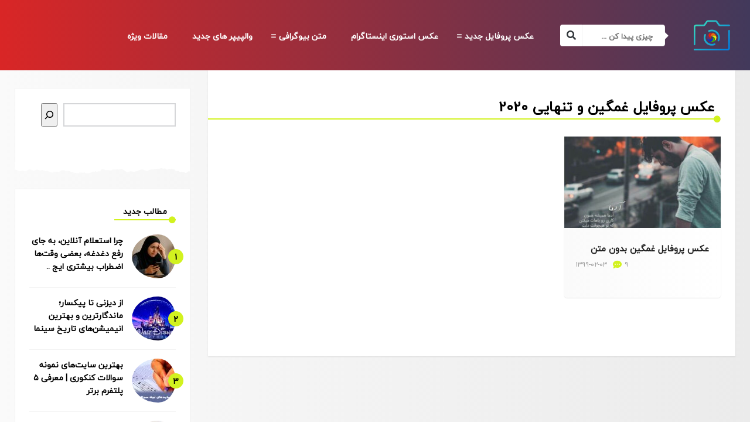

--- FILE ---
content_type: text/html; charset=UTF-8
request_url: https://popimage.ir/tag/%D8%B9%DA%A9%D8%B3-%D9%BE%D8%B1%D9%88%D9%81%D8%A7%DB%8C%D9%84-%D8%BA%D9%85%DA%AF%DB%8C%D9%86-%D9%88-%D8%AA%D9%86%D9%87%D8%A7%DB%8C%DB%8C-2020/
body_size: 13319
content:
<!DOCTYPE HTML>
<html dir="rtl" lang="fa-IR">

<head>
<!-- Global site tag (gtag.js) - Google Analytics -->
<script async src="https://www.googletagmanager.com/gtag/js?id=UA-164121436-1"></script>
<script>
  window.dataLayer = window.dataLayer || [];
  function gtag(){dataLayer.push(arguments);}
  gtag('js', new Date());

  gtag('config', 'UA-164121436-1');
</script>
    <!-- Meta Tags -->
    <meta http-equiv="Content-Type" content="text/html; charset=UTF-8" />

    <!-- Mobile Device Meta -->
    <meta name="viewport" content="width=device-width, initial-scale=1"> 

    <!-- Theme output -->
<meta property="og:image" content="https://popimage.ir/wp-content/uploads/2020/11/popimege.png" />
<meta property="og:image:secure_url" content="https://popimage.ir/wp-content/uploads/2020/11/popimege.png" />
<meta property="og:image:width" content="200" />
<meta property="og:image:height" content="200" />
    <meta name='robots' content='index, follow, max-image-preview:large, max-snippet:-1, max-video-preview:-1' />

	<!-- This site is optimized with the Yoast SEO plugin v26.4 - https://yoast.com/wordpress/plugins/seo/ -->
	<title>عکس پروفایل غمگین و تنهایی ۲۰۲۰ &#8226; پاپ ایمیج</title>
	<meta name="description" content="عکس پروفایل غمگین و تنهایی 2020 &#8226; پاپ ایمیج" />
	<link rel="canonical" href="https://popimage.ir/tag/عکس-پروفایل-غمگین-و-تنهایی-2020/" />
	<meta property="og:locale" content="fa_IR" />
	<meta property="og:type" content="article" />
	<meta property="og:title" content="عکس پروفایل غمگین و تنهایی 2020 &#8226; پاپ ایمیج" />
	<meta property="og:description" content="عکس پروفایل غمگین و تنهایی 2020 &#8226; پاپ ایمیج" />
	<meta property="og:url" content="https://popimage.ir/tag/عکس-پروفایل-غمگین-و-تنهایی-2020/" />
	<meta property="og:site_name" content="پاپ ایمیج" />
	<meta name="twitter:card" content="summary_large_image" />
	<meta name="twitter:site" content="@popimage_ir" />
	<script type="application/ld+json" class="yoast-schema-graph">{"@context":"https://schema.org","@graph":[{"@type":"CollectionPage","@id":"https://popimage.ir/tag/%d8%b9%da%a9%d8%b3-%d9%be%d8%b1%d9%88%d9%81%d8%a7%db%8c%d9%84-%d8%ba%d9%85%da%af%db%8c%d9%86-%d9%88-%d8%aa%d9%86%d9%87%d8%a7%db%8c%db%8c-2020/","url":"https://popimage.ir/tag/%d8%b9%da%a9%d8%b3-%d9%be%d8%b1%d9%88%d9%81%d8%a7%db%8c%d9%84-%d8%ba%d9%85%da%af%db%8c%d9%86-%d9%88-%d8%aa%d9%86%d9%87%d8%a7%db%8c%db%8c-2020/","name":"عکس پروفایل غمگین و تنهایی 2020 &#8226; پاپ ایمیج","isPartOf":{"@id":"https://popimage.ir/#website"},"primaryImageOfPage":{"@id":"https://popimage.ir/tag/%d8%b9%da%a9%d8%b3-%d9%be%d8%b1%d9%88%d9%81%d8%a7%db%8c%d9%84-%d8%ba%d9%85%da%af%db%8c%d9%86-%d9%88-%d8%aa%d9%86%d9%87%d8%a7%db%8c%db%8c-2020/#primaryimage"},"image":{"@id":"https://popimage.ir/tag/%d8%b9%da%a9%d8%b3-%d9%be%d8%b1%d9%88%d9%81%d8%a7%db%8c%d9%84-%d8%ba%d9%85%da%af%db%8c%d9%86-%d9%88-%d8%aa%d9%86%d9%87%d8%a7%db%8c%db%8c-2020/#primaryimage"},"thumbnailUrl":"https://popimage.ir/wp-content/uploads/2020/04/Sad-profile-picture-79-e1598862403421.jpg","description":"عکس پروفایل غمگین و تنهایی 2020 &#8226; پاپ ایمیج","breadcrumb":{"@id":"https://popimage.ir/tag/%d8%b9%da%a9%d8%b3-%d9%be%d8%b1%d9%88%d9%81%d8%a7%db%8c%d9%84-%d8%ba%d9%85%da%af%db%8c%d9%86-%d9%88-%d8%aa%d9%86%d9%87%d8%a7%db%8c%db%8c-2020/#breadcrumb"},"inLanguage":"fa-IR"},{"@type":"ImageObject","inLanguage":"fa-IR","@id":"https://popimage.ir/tag/%d8%b9%da%a9%d8%b3-%d9%be%d8%b1%d9%88%d9%81%d8%a7%db%8c%d9%84-%d8%ba%d9%85%da%af%db%8c%d9%86-%d9%88-%d8%aa%d9%86%d9%87%d8%a7%db%8c%db%8c-2020/#primaryimage","url":"https://popimage.ir/wp-content/uploads/2020/04/Sad-profile-picture-79-e1598862403421.jpg","contentUrl":"https://popimage.ir/wp-content/uploads/2020/04/Sad-profile-picture-79-e1598862403421.jpg","width":640,"height":596,"caption":"عکس غمگین برای پروفایل"},{"@type":"BreadcrumbList","@id":"https://popimage.ir/tag/%d8%b9%da%a9%d8%b3-%d9%be%d8%b1%d9%88%d9%81%d8%a7%db%8c%d9%84-%d8%ba%d9%85%da%af%db%8c%d9%86-%d9%88-%d8%aa%d9%86%d9%87%d8%a7%db%8c%db%8c-2020/#breadcrumb","itemListElement":[{"@type":"ListItem","position":1,"name":"پاپ ایمیج","item":"https://popimage.ir/"},{"@type":"ListItem","position":2,"name":"عکس پروفایل غمگین و تنهایی 2020"}]},{"@type":"WebSite","@id":"https://popimage.ir/#website","url":"https://popimage.ir/","name":"پاپ ایمیج","description":"عکس پروفایل { پروفایل غمگین ، شاد ، دونفری و جدید }","publisher":{"@id":"https://popimage.ir/#organization"},"potentialAction":[{"@type":"SearchAction","target":{"@type":"EntryPoint","urlTemplate":"https://popimage.ir/?s={search_term_string}"},"query-input":{"@type":"PropertyValueSpecification","valueRequired":true,"valueName":"search_term_string"}}],"inLanguage":"fa-IR"},{"@type":"Organization","@id":"https://popimage.ir/#organization","name":"پاپ ایمیج","url":"https://popimage.ir/","logo":{"@type":"ImageObject","inLanguage":"fa-IR","@id":"https://popimage.ir/#/schema/logo/image/","url":"https://popimage.ir/wp-content/uploads/2020/04/popimage-logo-1.png","contentUrl":"https://popimage.ir/wp-content/uploads/2020/04/popimage-logo-1.png","width":1200,"height":1200,"caption":"پاپ ایمیج"},"image":{"@id":"https://popimage.ir/#/schema/logo/image/"},"sameAs":["https://www.facebook.com/popimage.site/","https://x.com/popimage_ir","https://www.instagram.com/popimage_ir","https://www.linkedin.com/in/popimage","https://myspace.com/popimagepopimage","https://www.pinterest.com/popimageir","https://www.youtube.com/channel/UC11ZcED33KIr5-OuG3VBElw"]}]}</script>
	<!-- / Yoast SEO plugin. -->



<link rel="alternate" type="application/rss+xml" title="پاپ ایمیج &raquo; خوراک" href="https://popimage.ir/feed/" />
<link rel="alternate" type="application/rss+xml" title="پاپ ایمیج &raquo; خوراک دیدگاه‌ها" href="https://popimage.ir/comments/feed/" />
<link rel="alternate" type="application/rss+xml" title="پاپ ایمیج &raquo; عکس پروفایل غمگین و تنهایی 2020 خوراک برچسب" href="https://popimage.ir/tag/%d8%b9%da%a9%d8%b3-%d9%be%d8%b1%d9%88%d9%81%d8%a7%db%8c%d9%84-%d8%ba%d9%85%da%af%db%8c%d9%86-%d9%88-%d8%aa%d9%86%d9%87%d8%a7%db%8c%db%8c-2020/feed/" />
<style id='wp-img-auto-sizes-contain-inline-css' type='text/css'>
img:is([sizes=auto i],[sizes^="auto," i]){contain-intrinsic-size:3000px 1500px}
/*# sourceURL=wp-img-auto-sizes-contain-inline-css */
</style>
<style id='wp-emoji-styles-inline-css' type='text/css'>

	img.wp-smiley, img.emoji {
		display: inline !important;
		border: none !important;
		box-shadow: none !important;
		height: 1em !important;
		width: 1em !important;
		margin: 0 0.07em !important;
		vertical-align: -0.1em !important;
		background: none !important;
		padding: 0 !important;
	}
/*# sourceURL=wp-emoji-styles-inline-css */
</style>
<style id='wp-block-library-inline-css' type='text/css'>
:root{--wp-block-synced-color:#7a00df;--wp-block-synced-color--rgb:122,0,223;--wp-bound-block-color:var(--wp-block-synced-color);--wp-editor-canvas-background:#ddd;--wp-admin-theme-color:#007cba;--wp-admin-theme-color--rgb:0,124,186;--wp-admin-theme-color-darker-10:#006ba1;--wp-admin-theme-color-darker-10--rgb:0,107,160.5;--wp-admin-theme-color-darker-20:#005a87;--wp-admin-theme-color-darker-20--rgb:0,90,135;--wp-admin-border-width-focus:2px}@media (min-resolution:192dpi){:root{--wp-admin-border-width-focus:1.5px}}.wp-element-button{cursor:pointer}:root .has-very-light-gray-background-color{background-color:#eee}:root .has-very-dark-gray-background-color{background-color:#313131}:root .has-very-light-gray-color{color:#eee}:root .has-very-dark-gray-color{color:#313131}:root .has-vivid-green-cyan-to-vivid-cyan-blue-gradient-background{background:linear-gradient(135deg,#00d084,#0693e3)}:root .has-purple-crush-gradient-background{background:linear-gradient(135deg,#34e2e4,#4721fb 50%,#ab1dfe)}:root .has-hazy-dawn-gradient-background{background:linear-gradient(135deg,#faaca8,#dad0ec)}:root .has-subdued-olive-gradient-background{background:linear-gradient(135deg,#fafae1,#67a671)}:root .has-atomic-cream-gradient-background{background:linear-gradient(135deg,#fdd79a,#004a59)}:root .has-nightshade-gradient-background{background:linear-gradient(135deg,#330968,#31cdcf)}:root .has-midnight-gradient-background{background:linear-gradient(135deg,#020381,#2874fc)}:root{--wp--preset--font-size--normal:16px;--wp--preset--font-size--huge:42px}.has-regular-font-size{font-size:1em}.has-larger-font-size{font-size:2.625em}.has-normal-font-size{font-size:var(--wp--preset--font-size--normal)}.has-huge-font-size{font-size:var(--wp--preset--font-size--huge)}.has-text-align-center{text-align:center}.has-text-align-left{text-align:left}.has-text-align-right{text-align:right}.has-fit-text{white-space:nowrap!important}#end-resizable-editor-section{display:none}.aligncenter{clear:both}.items-justified-left{justify-content:flex-start}.items-justified-center{justify-content:center}.items-justified-right{justify-content:flex-end}.items-justified-space-between{justify-content:space-between}.screen-reader-text{border:0;clip-path:inset(50%);height:1px;margin:-1px;overflow:hidden;padding:0;position:absolute;width:1px;word-wrap:normal!important}.screen-reader-text:focus{background-color:#ddd;clip-path:none;color:#444;display:block;font-size:1em;height:auto;left:5px;line-height:normal;padding:15px 23px 14px;text-decoration:none;top:5px;width:auto;z-index:100000}html :where(.has-border-color){border-style:solid}html :where([style*=border-top-color]){border-top-style:solid}html :where([style*=border-right-color]){border-right-style:solid}html :where([style*=border-bottom-color]){border-bottom-style:solid}html :where([style*=border-left-color]){border-left-style:solid}html :where([style*=border-width]){border-style:solid}html :where([style*=border-top-width]){border-top-style:solid}html :where([style*=border-right-width]){border-right-style:solid}html :where([style*=border-bottom-width]){border-bottom-style:solid}html :where([style*=border-left-width]){border-left-style:solid}html :where(img[class*=wp-image-]){height:auto;max-width:100%}:where(figure){margin:0 0 1em}html :where(.is-position-sticky){--wp-admin--admin-bar--position-offset:var(--wp-admin--admin-bar--height,0px)}@media screen and (max-width:600px){html :where(.is-position-sticky){--wp-admin--admin-bar--position-offset:0px}}

/*# sourceURL=wp-block-library-inline-css */
</style><style id='wp-block-search-inline-css' type='text/css'>
.wp-block-search__button{margin-right:10px;word-break:normal}.wp-block-search__button.has-icon{line-height:0}.wp-block-search__button svg{height:1.25em;min-height:24px;min-width:24px;width:1.25em;fill:currentColor;vertical-align:text-bottom}:where(.wp-block-search__button){border:1px solid #ccc;padding:6px 10px}.wp-block-search__inside-wrapper{display:flex;flex:auto;flex-wrap:nowrap;max-width:100%}.wp-block-search__label{width:100%}.wp-block-search.wp-block-search__button-only .wp-block-search__button{box-sizing:border-box;display:flex;flex-shrink:0;justify-content:center;margin-right:0;max-width:100%}.wp-block-search.wp-block-search__button-only .wp-block-search__inside-wrapper{min-width:0!important;transition-property:width}.wp-block-search.wp-block-search__button-only .wp-block-search__input{flex-basis:100%;transition-duration:.3s}.wp-block-search.wp-block-search__button-only.wp-block-search__searchfield-hidden,.wp-block-search.wp-block-search__button-only.wp-block-search__searchfield-hidden .wp-block-search__inside-wrapper{overflow:hidden}.wp-block-search.wp-block-search__button-only.wp-block-search__searchfield-hidden .wp-block-search__input{border-left-width:0!important;border-right-width:0!important;flex-basis:0;flex-grow:0;margin:0;min-width:0!important;padding-left:0!important;padding-right:0!important;width:0!important}:where(.wp-block-search__input){appearance:none;border:1px solid #949494;flex-grow:1;font-family:inherit;font-size:inherit;font-style:inherit;font-weight:inherit;letter-spacing:inherit;line-height:inherit;margin-left:0;margin-right:0;min-width:3rem;padding:8px;text-decoration:unset!important;text-transform:inherit}:where(.wp-block-search__button-inside .wp-block-search__inside-wrapper){background-color:#fff;border:1px solid #949494;box-sizing:border-box;padding:4px}:where(.wp-block-search__button-inside .wp-block-search__inside-wrapper) .wp-block-search__input{border:none;border-radius:0;padding:0 4px}:where(.wp-block-search__button-inside .wp-block-search__inside-wrapper) .wp-block-search__input:focus{outline:none}:where(.wp-block-search__button-inside .wp-block-search__inside-wrapper) :where(.wp-block-search__button){padding:4px 8px}.wp-block-search.aligncenter .wp-block-search__inside-wrapper{margin:auto}.wp-block[data-align=right] .wp-block-search.wp-block-search__button-only .wp-block-search__inside-wrapper{float:left}
/*# sourceURL=https://popimage.ir/wp-includes/blocks/search/style.min.css */
</style>
<style id='global-styles-inline-css' type='text/css'>
:root{--wp--preset--aspect-ratio--square: 1;--wp--preset--aspect-ratio--4-3: 4/3;--wp--preset--aspect-ratio--3-4: 3/4;--wp--preset--aspect-ratio--3-2: 3/2;--wp--preset--aspect-ratio--2-3: 2/3;--wp--preset--aspect-ratio--16-9: 16/9;--wp--preset--aspect-ratio--9-16: 9/16;--wp--preset--color--black: #000000;--wp--preset--color--cyan-bluish-gray: #abb8c3;--wp--preset--color--white: #ffffff;--wp--preset--color--pale-pink: #f78da7;--wp--preset--color--vivid-red: #cf2e2e;--wp--preset--color--luminous-vivid-orange: #ff6900;--wp--preset--color--luminous-vivid-amber: #fcb900;--wp--preset--color--light-green-cyan: #7bdcb5;--wp--preset--color--vivid-green-cyan: #00d084;--wp--preset--color--pale-cyan-blue: #8ed1fc;--wp--preset--color--vivid-cyan-blue: #0693e3;--wp--preset--color--vivid-purple: #9b51e0;--wp--preset--gradient--vivid-cyan-blue-to-vivid-purple: linear-gradient(135deg,rgb(6,147,227) 0%,rgb(155,81,224) 100%);--wp--preset--gradient--light-green-cyan-to-vivid-green-cyan: linear-gradient(135deg,rgb(122,220,180) 0%,rgb(0,208,130) 100%);--wp--preset--gradient--luminous-vivid-amber-to-luminous-vivid-orange: linear-gradient(135deg,rgb(252,185,0) 0%,rgb(255,105,0) 100%);--wp--preset--gradient--luminous-vivid-orange-to-vivid-red: linear-gradient(135deg,rgb(255,105,0) 0%,rgb(207,46,46) 100%);--wp--preset--gradient--very-light-gray-to-cyan-bluish-gray: linear-gradient(135deg,rgb(238,238,238) 0%,rgb(169,184,195) 100%);--wp--preset--gradient--cool-to-warm-spectrum: linear-gradient(135deg,rgb(74,234,220) 0%,rgb(151,120,209) 20%,rgb(207,42,186) 40%,rgb(238,44,130) 60%,rgb(251,105,98) 80%,rgb(254,248,76) 100%);--wp--preset--gradient--blush-light-purple: linear-gradient(135deg,rgb(255,206,236) 0%,rgb(152,150,240) 100%);--wp--preset--gradient--blush-bordeaux: linear-gradient(135deg,rgb(254,205,165) 0%,rgb(254,45,45) 50%,rgb(107,0,62) 100%);--wp--preset--gradient--luminous-dusk: linear-gradient(135deg,rgb(255,203,112) 0%,rgb(199,81,192) 50%,rgb(65,88,208) 100%);--wp--preset--gradient--pale-ocean: linear-gradient(135deg,rgb(255,245,203) 0%,rgb(182,227,212) 50%,rgb(51,167,181) 100%);--wp--preset--gradient--electric-grass: linear-gradient(135deg,rgb(202,248,128) 0%,rgb(113,206,126) 100%);--wp--preset--gradient--midnight: linear-gradient(135deg,rgb(2,3,129) 0%,rgb(40,116,252) 100%);--wp--preset--font-size--small: 13px;--wp--preset--font-size--medium: 20px;--wp--preset--font-size--large: 36px;--wp--preset--font-size--x-large: 42px;--wp--preset--spacing--20: 0.44rem;--wp--preset--spacing--30: 0.67rem;--wp--preset--spacing--40: 1rem;--wp--preset--spacing--50: 1.5rem;--wp--preset--spacing--60: 2.25rem;--wp--preset--spacing--70: 3.38rem;--wp--preset--spacing--80: 5.06rem;--wp--preset--shadow--natural: 6px 6px 9px rgba(0, 0, 0, 0.2);--wp--preset--shadow--deep: 12px 12px 50px rgba(0, 0, 0, 0.4);--wp--preset--shadow--sharp: 6px 6px 0px rgba(0, 0, 0, 0.2);--wp--preset--shadow--outlined: 6px 6px 0px -3px rgb(255, 255, 255), 6px 6px rgb(0, 0, 0);--wp--preset--shadow--crisp: 6px 6px 0px rgb(0, 0, 0);}:where(.is-layout-flex){gap: 0.5em;}:where(.is-layout-grid){gap: 0.5em;}body .is-layout-flex{display: flex;}.is-layout-flex{flex-wrap: wrap;align-items: center;}.is-layout-flex > :is(*, div){margin: 0;}body .is-layout-grid{display: grid;}.is-layout-grid > :is(*, div){margin: 0;}:where(.wp-block-columns.is-layout-flex){gap: 2em;}:where(.wp-block-columns.is-layout-grid){gap: 2em;}:where(.wp-block-post-template.is-layout-flex){gap: 1.25em;}:where(.wp-block-post-template.is-layout-grid){gap: 1.25em;}.has-black-color{color: var(--wp--preset--color--black) !important;}.has-cyan-bluish-gray-color{color: var(--wp--preset--color--cyan-bluish-gray) !important;}.has-white-color{color: var(--wp--preset--color--white) !important;}.has-pale-pink-color{color: var(--wp--preset--color--pale-pink) !important;}.has-vivid-red-color{color: var(--wp--preset--color--vivid-red) !important;}.has-luminous-vivid-orange-color{color: var(--wp--preset--color--luminous-vivid-orange) !important;}.has-luminous-vivid-amber-color{color: var(--wp--preset--color--luminous-vivid-amber) !important;}.has-light-green-cyan-color{color: var(--wp--preset--color--light-green-cyan) !important;}.has-vivid-green-cyan-color{color: var(--wp--preset--color--vivid-green-cyan) !important;}.has-pale-cyan-blue-color{color: var(--wp--preset--color--pale-cyan-blue) !important;}.has-vivid-cyan-blue-color{color: var(--wp--preset--color--vivid-cyan-blue) !important;}.has-vivid-purple-color{color: var(--wp--preset--color--vivid-purple) !important;}.has-black-background-color{background-color: var(--wp--preset--color--black) !important;}.has-cyan-bluish-gray-background-color{background-color: var(--wp--preset--color--cyan-bluish-gray) !important;}.has-white-background-color{background-color: var(--wp--preset--color--white) !important;}.has-pale-pink-background-color{background-color: var(--wp--preset--color--pale-pink) !important;}.has-vivid-red-background-color{background-color: var(--wp--preset--color--vivid-red) !important;}.has-luminous-vivid-orange-background-color{background-color: var(--wp--preset--color--luminous-vivid-orange) !important;}.has-luminous-vivid-amber-background-color{background-color: var(--wp--preset--color--luminous-vivid-amber) !important;}.has-light-green-cyan-background-color{background-color: var(--wp--preset--color--light-green-cyan) !important;}.has-vivid-green-cyan-background-color{background-color: var(--wp--preset--color--vivid-green-cyan) !important;}.has-pale-cyan-blue-background-color{background-color: var(--wp--preset--color--pale-cyan-blue) !important;}.has-vivid-cyan-blue-background-color{background-color: var(--wp--preset--color--vivid-cyan-blue) !important;}.has-vivid-purple-background-color{background-color: var(--wp--preset--color--vivid-purple) !important;}.has-black-border-color{border-color: var(--wp--preset--color--black) !important;}.has-cyan-bluish-gray-border-color{border-color: var(--wp--preset--color--cyan-bluish-gray) !important;}.has-white-border-color{border-color: var(--wp--preset--color--white) !important;}.has-pale-pink-border-color{border-color: var(--wp--preset--color--pale-pink) !important;}.has-vivid-red-border-color{border-color: var(--wp--preset--color--vivid-red) !important;}.has-luminous-vivid-orange-border-color{border-color: var(--wp--preset--color--luminous-vivid-orange) !important;}.has-luminous-vivid-amber-border-color{border-color: var(--wp--preset--color--luminous-vivid-amber) !important;}.has-light-green-cyan-border-color{border-color: var(--wp--preset--color--light-green-cyan) !important;}.has-vivid-green-cyan-border-color{border-color: var(--wp--preset--color--vivid-green-cyan) !important;}.has-pale-cyan-blue-border-color{border-color: var(--wp--preset--color--pale-cyan-blue) !important;}.has-vivid-cyan-blue-border-color{border-color: var(--wp--preset--color--vivid-cyan-blue) !important;}.has-vivid-purple-border-color{border-color: var(--wp--preset--color--vivid-purple) !important;}.has-vivid-cyan-blue-to-vivid-purple-gradient-background{background: var(--wp--preset--gradient--vivid-cyan-blue-to-vivid-purple) !important;}.has-light-green-cyan-to-vivid-green-cyan-gradient-background{background: var(--wp--preset--gradient--light-green-cyan-to-vivid-green-cyan) !important;}.has-luminous-vivid-amber-to-luminous-vivid-orange-gradient-background{background: var(--wp--preset--gradient--luminous-vivid-amber-to-luminous-vivid-orange) !important;}.has-luminous-vivid-orange-to-vivid-red-gradient-background{background: var(--wp--preset--gradient--luminous-vivid-orange-to-vivid-red) !important;}.has-very-light-gray-to-cyan-bluish-gray-gradient-background{background: var(--wp--preset--gradient--very-light-gray-to-cyan-bluish-gray) !important;}.has-cool-to-warm-spectrum-gradient-background{background: var(--wp--preset--gradient--cool-to-warm-spectrum) !important;}.has-blush-light-purple-gradient-background{background: var(--wp--preset--gradient--blush-light-purple) !important;}.has-blush-bordeaux-gradient-background{background: var(--wp--preset--gradient--blush-bordeaux) !important;}.has-luminous-dusk-gradient-background{background: var(--wp--preset--gradient--luminous-dusk) !important;}.has-pale-ocean-gradient-background{background: var(--wp--preset--gradient--pale-ocean) !important;}.has-electric-grass-gradient-background{background: var(--wp--preset--gradient--electric-grass) !important;}.has-midnight-gradient-background{background: var(--wp--preset--gradient--midnight) !important;}.has-small-font-size{font-size: var(--wp--preset--font-size--small) !important;}.has-medium-font-size{font-size: var(--wp--preset--font-size--medium) !important;}.has-large-font-size{font-size: var(--wp--preset--font-size--large) !important;}.has-x-large-font-size{font-size: var(--wp--preset--font-size--x-large) !important;}
/*# sourceURL=global-styles-inline-css */
</style>

<style id='classic-theme-styles-inline-css' type='text/css'>
/*! This file is auto-generated */
.wp-block-button__link{color:#fff;background-color:#32373c;border-radius:9999px;box-shadow:none;text-decoration:none;padding:calc(.667em + 2px) calc(1.333em + 2px);font-size:1.125em}.wp-block-file__button{background:#32373c;color:#fff;text-decoration:none}
/*# sourceURL=/wp-includes/css/classic-themes.min.css */
</style>
<link rel='stylesheet' id='contact-form-7-css' href='https://popimage.ir/wp-content/plugins/contact-form-7/includes/css/styles.css?ver=6.1.3' type='text/css' media='all' />
<link rel='stylesheet' id='contact-form-7-rtl-css' href='https://popimage.ir/wp-content/plugins/contact-form-7/includes/css/styles-rtl.css?ver=6.1.3' type='text/css' media='all' />
<link rel='stylesheet' id='bouplay-wp-style-css' href='https://popimage.ir/wp-content/themes/bouplay-wp/style.css?ver=1.9' type='text/css' media='all' />
<link rel='stylesheet' id='bouplay-wp-default-css' href='https://popimage.ir/wp-content/themes/bouplay-wp/css/colors/default.css?ver=1.9' type='text/css' media='all' />
<link rel='stylesheet' id='bouplay-wp-responsive-css' href='https://popimage.ir/wp-content/themes/bouplay-wp/css/responsive.css?ver=1.9' type='text/css' media='all' />
<link rel='stylesheet' id='fontawesome-css' href='https://popimage.ir/wp-content/themes/bouplay-wp/css/fontawesome-free-5.7.2-web/css/all.min.css?ver=5.7.2' type='text/css' media='all' />
<link rel='stylesheet' id='wpgdprc-front-css-css' href='https://popimage.ir/wp-content/plugins/wp-gdpr-compliance/Assets/css/front.css?ver=1697990671' type='text/css' media='all' />
<style id='wpgdprc-front-css-inline-css' type='text/css'>
:root{--wp-gdpr--bar--background-color: #000000;--wp-gdpr--bar--color: #ffffff;--wp-gdpr--button--background-color: #000000;--wp-gdpr--button--background-color--darken: #000000;--wp-gdpr--button--color: #ffffff;}
/*# sourceURL=wpgdprc-front-css-inline-css */
</style>
<style id='rocket-lazyload-inline-css' type='text/css'>
.rll-youtube-player{position:relative;padding-bottom:56.23%;height:0;overflow:hidden;max-width:100%;}.rll-youtube-player iframe{position:absolute;top:0;left:0;width:100%;height:100%;z-index:100;background:0 0}.rll-youtube-player img{bottom:0;display:block;left:0;margin:auto;max-width:100%;width:100%;position:absolute;right:0;top:0;border:none;height:auto;cursor:pointer;-webkit-transition:.4s all;-moz-transition:.4s all;transition:.4s all}.rll-youtube-player img:hover{-webkit-filter:brightness(75%)}.rll-youtube-player .play{height:72px;width:72px;left:50%;top:50%;margin-left:-36px;margin-top:-36px;position:absolute;background:url(https://popimage.ir/wp-content/plugins/wp-rocket/assets/img/youtube.png) no-repeat;cursor:pointer}
/*# sourceURL=rocket-lazyload-inline-css */
</style>
<script type="text/javascript" src="https://popimage.ir/wp-includes/js/jquery/jquery.min.js?ver=3.7.1" id="jquery-core-js"></script>
<script type="text/javascript" src="https://popimage.ir/wp-includes/js/jquery/jquery-migrate.min.js?ver=3.4.1" id="jquery-migrate-js"></script>
<script type="text/javascript" src="https://popimage.ir/wp-content/themes/bouplay-wp/js/our_admin.js?ver=6.9" id="bouplay_wp_our_adminjs-js"></script>
<script type="text/javascript" id="wpgdprc-front-js-js-extra">
/* <![CDATA[ */
var wpgdprcFront = {"ajaxUrl":"https://popimage.ir/wp-admin/admin-ajax.php","ajaxNonce":"e29a8acee6","ajaxArg":"security","pluginPrefix":"wpgdprc","blogId":"1","isMultiSite":"","locale":"fa_IR","showSignUpModal":"","showFormModal":"","cookieName":"wpgdprc-consent","consentVersion":"","path":"/","prefix":"wpgdprc"};
//# sourceURL=wpgdprc-front-js-js-extra
/* ]]> */
</script>
<script type="text/javascript" src="https://popimage.ir/wp-content/plugins/wp-gdpr-compliance/Assets/js/front.min.js?ver=1697990671" id="wpgdprc-front-js-js"></script>
<link rel="https://api.w.org/" href="https://popimage.ir/wp-json/" /><link rel="alternate" title="JSON" type="application/json" href="https://popimage.ir/wp-json/wp/v2/tags/149" /><link rel="EditURI" type="application/rsd+xml" title="RSD" href="https://popimage.ir/xmlrpc.php?rsd" />
<link rel="stylesheet" href="https://popimage.ir/wp-content/themes/bouplay-wp/rtl.css" type="text/css" media="screen" /><meta name="generator" content="WordPress 6.9" />
<link rel="icon" href="https://popimage.ir/wp-content/uploads/2020/04/cropped-popimage-logo-1-32x32.png" sizes="32x32" />
<link rel="icon" href="https://popimage.ir/wp-content/uploads/2020/04/cropped-popimage-logo-1-192x192.png" sizes="192x192" />
<link rel="apple-touch-icon" href="https://popimage.ir/wp-content/uploads/2020/04/cropped-popimage-logo-1-180x180.png" />
<meta name="msapplication-TileImage" content="https://popimage.ir/wp-content/uploads/2020/04/cropped-popimage-logo-1-270x270.png" />
<!-- Custom Styling --><style type="text/css">ul.comment li span.comment-reply-button, ul.ant-responsive-menu li.current_page_item a, ul.ant-responsive-menu li.current-menu-ancestor a, ul.ant-responsive-menu li.current-menu-item a, ul.ant-responsive-menu li.current-menu-parent a, .wp-pagenavi a:hover, .wp-pagenavi span.current, .single-content h3.title, .entry-btn, .my-paginated-posts span, #newsletter-form input.newsletter-btn, ul.article_list li div.post-nr, div.widget_search #searchform2 .buttonicon, .comments h3.comment-reply-title, #commentform #submit, #back-top span, h3.title-homepage, div.content-modules h3.title-homepage { background-color: #d2f21f !important; }footer .wrap-middle p > span a, ul.grid_list li .content-grid span.comm i, ul.modern-list li .content-list span.comm i, ul.article_list .an-widget-title span.comm i, .wrap-content .title-home-circle i, ul.ant-responsive-menu li.current_page_item a .arrow:before, ul.ant-responsive-menu li.current-menu-ancestor a .arrow:before, ul.ant-responsive-menu li.current-menu-item a .arrow:before, ul.ant-responsive-menu li.current-menu-parent a .arrow:before, .ant-responsive-menu li i, ul.featured-home-posts li div.bou-date i, ul.modern-topics h4, ul.modern-topics div.topicname a, .one_half_last_sr .title-home-circle i, .sidebar .title-home-circle i, div.feed-info i, .widget_anthemes_categories li, div.tagcloud span, .widget_nav_menu li, .widget_archive li, .widget_pages li, .widget_meta li, .top-footer-section h2 span, .top-footer-section a.button:hover { color: #d2f21f !important; }h3.index-title, .single-related h3, .sidebar h3.title { border-bottom: 2px solid #d2f21f !important;}blockquote { border-left: 10px solid #d2f21f !important;}div.feed-info strong { border-bottom: 1px solid #d2f21f !important;}header, #featured-posts-section { background: #d92626; background: linear-gradient(to right, #d92626 , #42395b); }.top-footer-section { background: #d92626; background: linear-gradient(to right, #d92626 , #050c3f); }.sidebar { margin-top: 30px !important; }</style><noscript><style id="rocket-lazyload-nojs-css">.rll-youtube-player, [data-lazy-src]{display:none !important;}</style></noscript> 

</head>
<body data-rsssl=1 class="rtl archive tag tag------2020 tag-149 wp-theme-bouplay-wp">


<!-- Begin Header -->
<header>
        <!-- Top bar colors -->
        <div class="main-header">
            <!-- Logo -->  
            <a href="https://popimage.ir/" data-wpel-link="internal"><img width="80" height="80" class="logo" src="data:image/svg+xml,%3Csvg%20xmlns='http://www.w3.org/2000/svg'%20viewBox='0%200%2080%2080'%3E%3C/svg%3E" alt="پاپ ایمیج" data-lazy-src="https://popimage.ir/wp-content/uploads/2020/11/logo-image.png" /><noscript><img width="80" height="80" class="logo" src="https://popimage.ir/wp-content/uploads/2020/11/logo-image.png" alt="پاپ ایمیج" /></noscript></a>

            <!-- search form get_search_form(); -->
            <form id="searchform2" class="header-search" method="get" action="https://popimage.ir/">
    <div class="triangle-search"></div>
    <input placeholder="چیزی پیدا کن ..." type="text" name="s" id="s" />
    <input type="submit" value="&#xf002;" class="buttonicon" />
</form> 
            <!-- Navigation Menu -->
                            <nav>
                    <!-- Menu Toggle btn-->
                    <div class="menu-toggle">
                        <button type="button" id="menu-btn">
                            <span class="icon-bar"></span><span class="icon-bar"></span><span class="icon-bar"></span>
                        </button>
                    </div>                       
                    <ul id="respMenu" class="ant-responsive-menu" data-menu-style="horizontal"><li id="menu-item-281" class="menu-item menu-item-type-custom menu-item-object-custom menu-item-has-children menu-item-281"><a href="https://popimage.ir/category/%d8%b9%da%a9%d8%b3-%d9%be%d8%b1%d9%88%d9%81%d8%a7%db%8c%d9%84/" data-wpel-link="internal">عکس پروفایل جدید</a>
<ul class="sub-menu">
	<li id="menu-item-283" class="menu-item menu-item-type-custom menu-item-object-custom menu-item-283"><a href="https://popimage.ir/category/%d8%b9%da%a9%d8%b3-%d9%be%d8%b1%d9%88%d9%81%d8%a7%db%8c%d9%84/%d8%b9%da%a9%d8%b3-%d9%be%d8%b1%d9%88%d9%81%d8%a7%d9%8a%d9%84-%d8%b4%d8%a7%d8%af/" data-wpel-link="internal">عکس پروفایل شاد</a></li>
	<li id="menu-item-282" class="menu-item menu-item-type-custom menu-item-object-custom menu-item-282"><a href="https://popimage.ir/category/%d8%b9%da%a9%d8%b3-%d9%be%d8%b1%d9%88%d9%81%d8%a7%db%8c%d9%84/%d9%be%d8%b1%d9%88%d9%81%d8%a7%d9%8a%d9%84-%d8%ba%d9%85%da%af%d9%8a%d9%86/" data-wpel-link="internal">پروفایل غمگین</a></li>
	<li id="menu-item-284" class="menu-item menu-item-type-custom menu-item-object-custom menu-item-284"><a href="https://popimage.ir/category/%d8%b9%da%a9%d8%b3-%d9%be%d8%b1%d9%88%d9%81%d8%a7%db%8c%d9%84/%d8%b9%da%a9%d8%b3-%d9%86%d9%88%d8%b4%d8%aa%d9%87/" data-wpel-link="internal">عکس نوشته</a></li>
</ul>
</li>
<li id="menu-item-285" class="menu-item menu-item-type-custom menu-item-object-custom menu-item-285"><a href="https://popimage.ir/category/%d8%a7%d8%b3%d8%aa%d9%88%d8%b1%db%8c-%d8%a7%db%8c%d9%86%d8%b3%d8%aa%d8%a7%da%af%d8%b1%d8%a7%d9%85/" data-wpel-link="internal">عکس استوری اینستاگرام</a></li>
<li id="menu-item-694" class="menu-item menu-item-type-taxonomy menu-item-object-category menu-item-has-children menu-item-694"><a href="https://popimage.ir/category/%d9%85%d8%aa%d9%86-%d8%a8%db%8c%d9%88%da%af%d8%b1%d8%a7%d9%81%db%8c/" data-wpel-link="internal">متن بیوگرافی</a>
<ul class="sub-menu">
	<li id="menu-item-4888" class="menu-item menu-item-type-custom menu-item-object-custom menu-item-4888"><a href="https://popimage.ir/category/%d9%85%d8%aa%d9%86-%d8%a7%d8%b3%d8%aa%d9%88%d8%b1%db%8c/" data-wpel-link="internal">متن استوری</a></li>
</ul>
</li>
<li id="menu-item-2573" class="menu-item menu-item-type-custom menu-item-object-custom menu-item-2573"><a href="https://popimage.ir/category/wallpapers/" data-wpel-link="internal">والپیپر های جدید</a></li>
<li id="menu-item-6907" class="menu-item menu-item-type-post_type menu-item-object-page current_page_parent menu-item-6907"><a href="https://popimage.ir/%d9%85%d9%82%d8%a7%d9%84%d8%a7%d8%aa-%d9%88%db%8c%da%98%d9%87/" data-wpel-link="internal">مقالات ویژه</a></li>
</ul>                </nav>
            
            <div class="clear"></div>
        </div><!-- end .main-header -->
</header><!-- end #header -->

    


<script type="text/javascript"> var h=document.getElementsByTagName("head")[0],s=document.createElement("script");s.async=!0,s.defer=!0,s.type="text/javascript",d=new Date,s.src="https://cdn.sanjagh.com/assets/sdk/popimage.ir/client.js?t="+d.getFullYear().toString()+d.getMonth()+d.getDate()+d.getHours(),h.appendChild(s);
</script>


<!-- Begin Wrap Content -->
<div class="wrap-fullwidth">

    <!-- Begin Main Home Content -->
    <div class="wrap-content">        
                    <h1 class="index-title"><a href="" title="عکس پروفایل غمگین و تنهایی 2020" data-wpel-link="internal">عکس پروفایل غمگین و تنهایی 2020</a></h1><div class="title-home-circle"><i class="fas fa-circle"></i></div>
                 

        <ul class="grid_list">
        
            <li class="img-zoom-in post-985 post type-post status-publish format-standard has-post-thumbnail hentry category-35 category-38 tag-173 tag-150 tag-148 tag------2020 tag-172" id="post-985">
                                                    <ul class="meta-icons-home">
                                            </ul><div class="clear"></div>                
                    <a href="https://popimage.ir/sad-profile-picture/" data-wpel-link="internal"><img width="283" height="200" src="data:image/svg+xml,%3Csvg%20xmlns='http://www.w3.org/2000/svg'%20viewBox='0%200%20283%20200'%3E%3C/svg%3E" class="attachment-bouplay-wp-thumbnail-blog-grid size-bouplay-wp-thumbnail-blog-grid wp-post-image" alt="عکس پروفایل غمگین و تنهایی جدید" title="" decoding="async" fetchpriority="high" data-lazy-src="https://popimage.ir/wp-content/uploads/2020/04/Sad-profile-picture-79-e1598862403421-283x200.jpg" /><noscript><img width="283" height="200" src="https://popimage.ir/wp-content/uploads/2020/04/Sad-profile-picture-79-e1598862403421-283x200.jpg" class="attachment-bouplay-wp-thumbnail-blog-grid size-bouplay-wp-thumbnail-blog-grid wp-post-image" alt="عکس پروفایل غمگین و تنهایی جدید" title="" decoding="async" fetchpriority="high" /></noscript></a>                    
                  

                <div class="content-grid">
                    <a href="https://popimage.ir/sad-profile-picture/" title="عکس پروفایل غمگین بدون متن" data-wpel-link="internal"><h2>عکس پروفایل غمگین بدون متن</h2></a>
                    <div class="clear"></div>
                    <span class="anpostdate">۱۳۹۹-۰۲-۰۳</span>
                    <span class="comm"><i class="fas fa-comment-dots"></i> <a href="https://popimage.ir/sad-profile-picture/#comments" data-wpel-link="internal">۹</a></span>                    <div class="home-data"></div>
                </div><!-- end .content-grid -->
            </li>

                </ul>  

        <!-- Pagination -->
                    <div class="defaultpag">
                    <div class="sright"></div>
                    <div class="sleft"></div>
            </div><!-- end .defaultpag -->
                <!-- pagination -->

          
    </div><!-- end .wrap-content -->


    <!-- Begin Sidebar (default right) -->
    <div class="sidebar-wrapper">
<aside class="sidebar">
		    <div class="widget widget_block widget_search"><form role="search" method="get" action="https://popimage.ir/" class="wp-block-search__button-outside wp-block-search__icon-button wp-block-search"    ><label class="wp-block-search__label screen-reader-text" for="wp-block-search__input-1" >جست‌وجو</label><div class="wp-block-search__inside-wrapper" ><input class="wp-block-search__input" id="wp-block-search__input-1" placeholder="" value="" type="search" name="s" required /><button aria-label="جستجو" class="wp-block-search__button has-icon wp-element-button" type="submit" ><svg class="search-icon" viewBox="0 0 24 24" width="24" height="24">
					<path d="M13 5c-3.3 0-6 2.7-6 6 0 1.4.5 2.7 1.3 3.7l-3.8 3.8 1.1 1.1 3.8-3.8c1 .8 2.3 1.3 3.7 1.3 3.3 0 6-2.7 6-6S16.3 5 13 5zm0 10.5c-2.5 0-4.5-2-4.5-4.5s2-4.5 4.5-4.5 4.5 2 4.5 4.5-2 4.5-4.5 4.5z"></path>
				</svg></button></div></form><div class="clear"></div></div><div class="clear"></div>


<div class="widget widget_bouplay_wp_recentposts"><h3 class="title">مطالب جدید</h3><div class="title-home-circle"><i class="fas fa-circle"></i></div><div class="clear"></div>
<ul class="article_list">

  <li class="img-zoom-in">
            <div class="post-nr">1</div>
          
      <a href="https://popimage.ir/%da%86%d8%b1%d8%a7-%d8%a7%d8%b3%d8%aa%d8%b9%d9%84%d8%a7%d9%85-%d8%a2%d9%86%d9%84%d8%a7%db%8c%d9%86%d8%8c-%d8%a8%d9%87-%d8%ac%d8%a7%db%8c-%d8%b1%d9%81%d8%b9-%d8%af%d8%ba%d8%af%d8%ba%d9%87%d8%8c-%d8%a8/" data-wpel-link="internal"> <img width="75" height="75" src="data:image/svg+xml,%3Csvg%20xmlns='http://www.w3.org/2000/svg'%20viewBox='0%200%2075%2075'%3E%3C/svg%3E" class="attachment-bouplay-wp-thumbnail-widget-small size-bouplay-wp-thumbnail-widget-small wp-post-image" alt="استعلام انلاین خلافی خودرو و استرس آن" decoding="async" data-lazy-srcset="https://popimage.ir/wp-content/uploads/2025/12/استعلام-انلاین-خلافی-خودرو-و-استرس-آن-75x75.jpg 75w, https://popimage.ir/wp-content/uploads/2025/12/استعلام-انلاین-خلافی-خودرو-و-استرس-آن-150x150.jpg 150w" data-lazy-sizes="(max-width: 75px) 100vw, 75px" data-lazy-src="https://popimage.ir/wp-content/uploads/2025/12/استعلام-انلاین-خلافی-خودرو-و-استرس-آن-75x75.jpg" /><noscript><img width="75" height="75" src="https://popimage.ir/wp-content/uploads/2025/12/استعلام-انلاین-خلافی-خودرو-و-استرس-آن-75x75.jpg" class="attachment-bouplay-wp-thumbnail-widget-small size-bouplay-wp-thumbnail-widget-small wp-post-image" alt="استعلام انلاین خلافی خودرو و استرس آن" decoding="async" srcset="https://popimage.ir/wp-content/uploads/2025/12/استعلام-انلاین-خلافی-خودرو-و-استرس-آن-75x75.jpg 75w, https://popimage.ir/wp-content/uploads/2025/12/استعلام-انلاین-خلافی-خودرو-و-استرس-آن-150x150.jpg 150w" sizes="(max-width: 75px) 100vw, 75px" /></noscript></a>
      <div class="an-widget-title"  style="margin-right:90px;" >
        <a style="font-size: 14px;" href="https://popimage.ir/%da%86%d8%b1%d8%a7-%d8%a7%d8%b3%d8%aa%d8%b9%d9%84%d8%a7%d9%85-%d8%a2%d9%86%d9%84%d8%a7%db%8c%d9%86%d8%8c-%d8%a8%d9%87-%d8%ac%d8%a7%db%8c-%d8%b1%d9%81%d8%b9-%d8%af%d8%ba%d8%af%d8%ba%d9%87%d8%8c-%d8%a8/" title="چرا استعلام آنلاین، به جای رفع دغدغه، بعضی وقت‌ها اضطراب بیشتری ایج .." data-wpel-link="internal"><p class="article-title">چرا استعلام آنلاین، به جای رفع دغدغه، بعضی وقت‌ها اضطراب بیشتری ایج ..</p></a>              
         
              </div>
  </li>


  <li class="img-zoom-in">
            <div class="post-nr">2</div>
          
      <a href="https://popimage.ir/%d8%a7%d8%b2-%d8%af%db%8c%d8%b2%d9%86%db%8c-%d8%aa%d8%a7-%d9%be%db%8c%da%a9%d8%b3%d8%a7%d8%b1%d8%9b-%d9%85%d8%a7%d9%86%d8%af%da%af%d8%a7%d8%b1%d8%aa%d8%b1%db%8c%d9%86-%d9%88-%d8%a8%d9%87%d8%aa%d8%b1/" data-wpel-link="internal"> <img width="75" height="75" src="data:image/svg+xml,%3Csvg%20xmlns='http://www.w3.org/2000/svg'%20viewBox='0%200%2075%2075'%3E%3C/svg%3E" class="attachment-bouplay-wp-thumbnail-widget-small size-bouplay-wp-thumbnail-widget-small wp-post-image" alt="از دیزنی تا پیکسار؛ ماندگارترین و بهترین انیمیشن‌های تاریخ سینما" decoding="async" data-lazy-srcset="https://popimage.ir/wp-content/uploads/2025/05/image001-2-75x75.jpg 75w, https://popimage.ir/wp-content/uploads/2025/05/image001-2-150x150.jpg 150w" data-lazy-sizes="(max-width: 75px) 100vw, 75px" data-lazy-src="https://popimage.ir/wp-content/uploads/2025/05/image001-2-75x75.jpg" /><noscript><img width="75" height="75" src="https://popimage.ir/wp-content/uploads/2025/05/image001-2-75x75.jpg" class="attachment-bouplay-wp-thumbnail-widget-small size-bouplay-wp-thumbnail-widget-small wp-post-image" alt="از دیزنی تا پیکسار؛ ماندگارترین و بهترین انیمیشن‌های تاریخ سینما" decoding="async" srcset="https://popimage.ir/wp-content/uploads/2025/05/image001-2-75x75.jpg 75w, https://popimage.ir/wp-content/uploads/2025/05/image001-2-150x150.jpg 150w" sizes="(max-width: 75px) 100vw, 75px" /></noscript></a>
      <div class="an-widget-title"  style="margin-right:90px;" >
        <a style="font-size: 14px;" href="https://popimage.ir/%d8%a7%d8%b2-%d8%af%db%8c%d8%b2%d9%86%db%8c-%d8%aa%d8%a7-%d9%be%db%8c%da%a9%d8%b3%d8%a7%d8%b1%d8%9b-%d9%85%d8%a7%d9%86%d8%af%da%af%d8%a7%d8%b1%d8%aa%d8%b1%db%8c%d9%86-%d9%88-%d8%a8%d9%87%d8%aa%d8%b1/" title="از دیزنی تا پیکسار؛ ماندگارترین و بهترین انیمیشن‌های تاریخ سینما" data-wpel-link="internal"><p class="article-title">از دیزنی تا پیکسار؛ ماندگارترین و بهترین انیمیشن‌های تاریخ سینما</p></a>              
         
              </div>
  </li>


  <li class="img-zoom-in">
            <div class="post-nr">3</div>
          
      <a href="https://popimage.ir/%d8%a8%d9%87%d8%aa%d8%b1%db%8c%d9%86-%d8%b3%d8%a7%db%8c%d8%aa%d9%87%d8%a7%db%8c-%d9%86%d9%85%d9%88%d9%86%d9%87-%d8%b3%d9%88%d8%a7%d9%84%d8%a7%d8%aa-%da%a9%d9%86%da%a9%d9%88%d8%b1%db%8c/" data-wpel-link="internal"> <img width="75" height="75" src="data:image/svg+xml,%3Csvg%20xmlns='http://www.w3.org/2000/svg'%20viewBox='0%200%2075%2075'%3E%3C/svg%3E" class="attachment-bouplay-wp-thumbnail-widget-small size-bouplay-wp-thumbnail-widget-small wp-post-image" alt="بهترین سایت‌های نمونه سوالات کنکوری | معرفی 5 پلتفرم برتر" decoding="async" data-lazy-srcset="https://popimage.ir/wp-content/uploads/2025/05/image001-1-75x75.jpg 75w, https://popimage.ir/wp-content/uploads/2025/05/image001-1-150x150.jpg 150w" data-lazy-sizes="(max-width: 75px) 100vw, 75px" data-lazy-src="https://popimage.ir/wp-content/uploads/2025/05/image001-1-75x75.jpg" /><noscript><img width="75" height="75" src="https://popimage.ir/wp-content/uploads/2025/05/image001-1-75x75.jpg" class="attachment-bouplay-wp-thumbnail-widget-small size-bouplay-wp-thumbnail-widget-small wp-post-image" alt="بهترین سایت‌های نمونه سوالات کنکوری | معرفی 5 پلتفرم برتر" decoding="async" srcset="https://popimage.ir/wp-content/uploads/2025/05/image001-1-75x75.jpg 75w, https://popimage.ir/wp-content/uploads/2025/05/image001-1-150x150.jpg 150w" sizes="(max-width: 75px) 100vw, 75px" /></noscript></a>
      <div class="an-widget-title"  style="margin-right:90px;" >
        <a style="font-size: 14px;" href="https://popimage.ir/%d8%a8%d9%87%d8%aa%d8%b1%db%8c%d9%86-%d8%b3%d8%a7%db%8c%d8%aa%d9%87%d8%a7%db%8c-%d9%86%d9%85%d9%88%d9%86%d9%87-%d8%b3%d9%88%d8%a7%d9%84%d8%a7%d8%aa-%da%a9%d9%86%da%a9%d9%88%d8%b1%db%8c/" title="بهترین سایت‌های نمونه سوالات کنکوری | معرفی ۵ پلتفرم برتر" data-wpel-link="internal"><p class="article-title">بهترین سایت‌های نمونه سوالات کنکوری | معرفی ۵ پلتفرم برتر</p></a>              
         
              </div>
  </li>


  <li class="img-zoom-in">
            <div class="post-nr">4</div>
          
      <a href="https://popimage.ir/%da%86%d9%87-%d8%b2%db%8c%d9%88%d8%b1%d8%a2%d9%84%d8%a7%d8%aa%db%8c-%d8%af%d8%b1-%d8%b3%d8%a7%d9%84-%db%b2%db%b0%db%b2%db%b5-%d9%85%d8%af-%d8%a7%d8%b3%d8%aa%d8%9f/" data-wpel-link="internal"> <img width="75" height="75" src="data:image/svg+xml,%3Csvg%20xmlns='http://www.w3.org/2000/svg'%20viewBox='0%200%2075%2075'%3E%3C/svg%3E" class="attachment-bouplay-wp-thumbnail-widget-small size-bouplay-wp-thumbnail-widget-small wp-post-image" alt="" decoding="async" data-lazy-srcset="https://popimage.ir/wp-content/uploads/2025/02/image001-75x75.jpg 75w, https://popimage.ir/wp-content/uploads/2025/02/image001-150x150.jpg 150w" data-lazy-sizes="(max-width: 75px) 100vw, 75px" data-lazy-src="https://popimage.ir/wp-content/uploads/2025/02/image001-75x75.jpg" /><noscript><img width="75" height="75" src="https://popimage.ir/wp-content/uploads/2025/02/image001-75x75.jpg" class="attachment-bouplay-wp-thumbnail-widget-small size-bouplay-wp-thumbnail-widget-small wp-post-image" alt="" decoding="async" srcset="https://popimage.ir/wp-content/uploads/2025/02/image001-75x75.jpg 75w, https://popimage.ir/wp-content/uploads/2025/02/image001-150x150.jpg 150w" sizes="(max-width: 75px) 100vw, 75px" /></noscript></a>
      <div class="an-widget-title"  style="margin-right:90px;" >
        <a style="font-size: 14px;" href="https://popimage.ir/%da%86%d9%87-%d8%b2%db%8c%d9%88%d8%b1%d8%a2%d9%84%d8%a7%d8%aa%db%8c-%d8%af%d8%b1-%d8%b3%d8%a7%d9%84-%db%b2%db%b0%db%b2%db%b5-%d9%85%d8%af-%d8%a7%d8%b3%d8%aa%d8%9f/" title="چه زیورآلاتی در سال ۲۰۲۵ مد است؟" data-wpel-link="internal"><p class="article-title">چه زیورآلاتی در سال ۲۰۲۵ مد است؟</p></a>              
         
              </div>
  </li>

</ul><div class="clear"></div>


<div class="clear"></div></div><div class="clear"></div> 


<div class="widget widget_nav_menu"><h3 class="title">لینک های مرتبط</h3><div class="title-home-circle"><i class="fas fa-circle"></i></div><div class="clear"></div><div class="menu-%d9%84%db%8c%d9%86%da%a9-%d9%87%d8%a7%db%8c-%d9%85%d8%b1%d8%aa%d8%a8%d8%b7-container"><ul id="menu-%d9%84%db%8c%d9%86%da%a9-%d9%87%d8%a7%db%8c-%d9%85%d8%b1%d8%aa%d8%a8%d8%b7" class="menu"><li id="menu-item-7046" class="menu-item menu-item-type-custom menu-item-object-custom menu-item-7046"><a href="https://tehmicrophone.com/%d9%85%d8%a7%da%a9%d8%aa-%d9%85%db%8c%da%a9%d8%b1%d9%88%d9%81%d9%88%d9%86" data-wpel-link="external" target="_blank" rel="follow">طراحی و ساخت ماکت میکروفون</a></li>
<li id="menu-item-7014" class="menu-item menu-item-type-custom menu-item-object-custom menu-item-7014"><a href="https://www.mansix.net/%D8%B7%D8%B1%D8%A7%D8%AD%DB%8C-%D8%B3%D8%A7%DB%8C%D8%AA-%D8%AF%D8%B1-%DA%A9%D8%B1%D8%AC/" data-wpel-link="external" target="_blank" rel="follow">طراحی سایت در کرج</a></li>
</ul></div><div class="clear"></div></div><div class="clear"></div>	 
</aside>
</div>    <!-- end #sidebar (default right) --> 

        
<div class="clear"></div>
</div><!-- end .wrap-fullwidth -->

<!-- Begin Footer -->
<footer> 

 
    <div class="wrap-middle">
      <div class="sleft">
        <p>
<span>با افتخار تابع قوانین جمهوری اسلامی ایران هستم !</span>

<span><a href="https://popimage.ir/contact-us/" title="تماس با ما" data-wpel-link="internal">تماس با ما</a></span> </p>

<p>
<span>کلیه حقوق مادی و معنوی این وب سایت برای <span style="color: #ff0000"><a style="color: #ff0000" href="https://popimage.ir/" title="پاپ ایمیج • عکس پروفایل" data-wpel-link="internal">پاپ ایمیج</a></span> محفوظ است. <a href="https://anthemes.com" target="_blank" data-wpel-link="external" rel="follow"> </a></span>
</p>  
      </div><!-- end .sleft -->

      <div class="sright">
                  <ul class="bottom-social">
            <li><a href="https://www.facebook.com/popimage.site" title="صفحه فیس بوک پاپ ایمیج" data-wpel-link="external" target="_blank" rel="follow"><i class="fab fa-facebook-f"></i></a></li>
<li><a href="https://twitter.com/popimage_ir" title="صفحه توییتر پاپ ایمیج" data-wpel-link="external" target="_blank" rel="follow"><i class="fab fa-twitter"></i></a></li>
<li><a href="https://www.pinterest.com/popimageir" title="صفحه پینترست پاپ ایمیج" data-wpel-link="external" target="_blank" rel="follow"><i class="fab fa-pinterest"></i></a></li>
<li><a href="https://www.instagram.com/popimage_ir/" title="صفحه اینستاگرام پاپ ایمیج" data-wpel-link="external" target="_blank" rel="follow"><i class="fab fa-instagram"></i></a></li>
<li><a href="https://www.youtube.com/channel/UC11ZcED33KIr5-OuG3VBElw" title="کانال یوتیوب پاپ ایمیج" data-wpel-link="external" target="_blank" rel="follow"><i class="fab fa-youtube"></i></a></li>
<li><a href="https://www.flickr.com/photos/188615221@N07/" title="صفحه فلیکر پاپ ایمیج" data-wpel-link="external" target="_blank" rel="follow"><i class="fab fa-flickr"></i></a></li>
<li><a href="https://www.linkedin.com/in/popimage" title="صفحه لینکدین پاپ ایمیج" data-wpel-link="external" target="_blank" rel="follow"><i class="fab fa-linkedin"></i></a></li>
<li><a href="https://www.reddit.com/user/popimage" title="ما را در ردیت همراهی کنید" data-wpel-link="external" target="_blank" rel="follow"><i class="fab fa-reddit"></i></a></li> 
          </ul>
          
      </div><!-- end .sright --> 
      <div class="clear"></div>
    </div><!-- end .wrap-middle -->

 
    <!-- Go to TOP -->
    <p id="back-top"><a href="#top">
<span><i class="fas fa-chevron-up"></i></span></a>
    </p><!-- end #back-top -->
</footer><!-- end #footer -->

<!-- Footer Theme output -->
<script type="speculationrules">
{"prefetch":[{"source":"document","where":{"and":[{"href_matches":"/*"},{"not":{"href_matches":["/wp-*.php","/wp-admin/*","/wp-content/uploads/*","/wp-content/*","/wp-content/plugins/*","/wp-content/themes/bouplay-wp/*","/*\\?(.+)"]}},{"not":{"selector_matches":"a[rel~=\"nofollow\"]"}},{"not":{"selector_matches":".no-prefetch, .no-prefetch a"}}]},"eagerness":"conservative"}]}
</script>
<script type="text/javascript" id="thickbox-js-extra">
/* <![CDATA[ */
var thickboxL10n = {"next":"\u0628\u0639\u062f\u06cc \u003E","prev":"\u003C \u0642\u0628\u0644\u06cc","image":"\u062a\u0635\u0648\u06cc\u0631","of":"\u0627\u0632","close":"\u0628\u0633\u062a\u0646","noiframes":"\u0627\u0633\u062a\u0641\u0627\u062f\u0647 \u0627\u0632 \u0627\u06cc\u0646 \u0642\u0627\u0628\u0644\u06cc\u062a \u0628\u0647 \u0642\u0627\u0628\u200c\u0647\u0627\u06cc \u062a\u0648\u06a9\u0627\u0631 (iframes) \u0646\u06cc\u0627\u0632 \u062f\u0627\u0631\u062f. \u0634\u0645\u0627 \u0642\u0627\u0628\u200c\u0647\u0627\u06cc \u062a\u0648\u06a9\u0627\u0631 \u0631\u0627 \u063a\u06cc\u0631\u0641\u0639\u0627\u0644 \u06a9\u0631\u062f\u0647\u200c\u0627\u06cc\u062f \u06cc\u0627 \u0645\u0631\u0648\u0631\u06af\u0631\u062a\u0627\u0646 \u0627\u0632 \u0627\u06cc\u0646 \u0642\u0627\u0628\u200c\u0647\u0627 \u067e\u0634\u062a\u06cc\u0628\u0627\u0646\u06cc \u0646\u0645\u06cc\u200c\u06a9\u0646\u062f.","loadingAnimation":"https://popimage.ir/wp-includes/js/thickbox/loadingAnimation.gif"};
//# sourceURL=thickbox-js-extra
/* ]]> */
</script>
<script type="text/javascript" src="https://popimage.ir/wp-includes/js/thickbox/thickbox.js?ver=3.1-20121105" id="thickbox-js"></script>
<script type="text/javascript" src="https://popimage.ir/wp-includes/js/underscore.min.js?ver=1.13.7" id="underscore-js"></script>
<script type="text/javascript" src="https://popimage.ir/wp-includes/js/shortcode.min.js?ver=6.9" id="shortcode-js"></script>
<script type="text/javascript" src="https://popimage.ir/wp-admin/js/media-upload.min.js?ver=6.9" id="media-upload-js"></script>
<script type="text/javascript" src="https://popimage.ir/wp-includes/js/dist/hooks.min.js?ver=dd5603f07f9220ed27f1" id="wp-hooks-js"></script>
<script type="text/javascript" src="https://popimage.ir/wp-includes/js/dist/i18n.min.js?ver=c26c3dc7bed366793375" id="wp-i18n-js"></script>
<script type="text/javascript" id="wp-i18n-js-after">
/* <![CDATA[ */
wp.i18n.setLocaleData( { 'text direction\u0004ltr': [ 'rtl' ] } );
//# sourceURL=wp-i18n-js-after
/* ]]> */
</script>
<script type="text/javascript" src="https://popimage.ir/wp-content/plugins/contact-form-7/includes/swv/js/index.js?ver=6.1.3" id="swv-js"></script>
<script type="text/javascript" id="contact-form-7-js-translations">
/* <![CDATA[ */
( function( domain, translations ) {
	var localeData = translations.locale_data[ domain ] || translations.locale_data.messages;
	localeData[""].domain = domain;
	wp.i18n.setLocaleData( localeData, domain );
} )( "contact-form-7", {"translation-revision-date":"2025-04-05 08:14:51+0000","generator":"GlotPress\/4.0.3","domain":"messages","locale_data":{"messages":{"":{"domain":"messages","plural-forms":"nplurals=1; plural=0;","lang":"fa"},"This contact form is placed in the wrong place.":["\u0627\u06cc\u0646 \u0641\u0631\u0645 \u062a\u0645\u0627\u0633 \u062f\u0631 \u062c\u0627\u06cc \u0627\u0634\u062a\u0628\u0627\u0647\u06cc \u0642\u0631\u0627\u0631 \u062f\u0627\u062f\u0647 \u0634\u062f\u0647 \u0627\u0633\u062a."],"Error:":["\u062e\u0637\u0627:"]}},"comment":{"reference":"includes\/js\/index.js"}} );
//# sourceURL=contact-form-7-js-translations
/* ]]> */
</script>
<script type="text/javascript" id="contact-form-7-js-before">
/* <![CDATA[ */
var wpcf7 = {
    "api": {
        "root": "https:\/\/popimage.ir\/wp-json\/",
        "namespace": "contact-form-7\/v1"
    },
    "cached": 1
};
//# sourceURL=contact-form-7-js-before
/* ]]> */
</script>
<script type="text/javascript" src="https://popimage.ir/wp-content/plugins/contact-form-7/includes/js/index.js?ver=6.1.3" id="contact-form-7-js"></script>
<script type="text/javascript" src="https://popimage.ir/wp-content/themes/bouplay-wp/js/custom.js?ver=1.1" id="bouplay-wp-customjs-js"></script>
<script type="text/javascript" src="https://popimage.ir/wp-content/themes/bouplay-wp/js/jquery.sticky-kit.js?ver=1.1.2" id="jquery-sticky-kit-js"></script>
<script>window.lazyLoadOptions={elements_selector:"img[data-lazy-src],.rocket-lazyload,iframe[data-lazy-src]",data_src:"lazy-src",data_srcset:"lazy-srcset",data_sizes:"lazy-sizes",class_loading:"lazyloading",class_loaded:"lazyloaded",threshold:300,callback_loaded:function(element){if(element.tagName==="IFRAME"&&element.dataset.rocketLazyload=="fitvidscompatible"){if(element.classList.contains("lazyloaded")){if(typeof window.jQuery!="undefined"){if(jQuery.fn.fitVids){jQuery(element).parent().fitVids()}}}}}};window.addEventListener('LazyLoad::Initialized',function(e){var lazyLoadInstance=e.detail.instance;if(window.MutationObserver){var observer=new MutationObserver(function(mutations){var image_count=0;var iframe_count=0;var rocketlazy_count=0;mutations.forEach(function(mutation){for(i=0;i<mutation.addedNodes.length;i++){if(typeof mutation.addedNodes[i].getElementsByTagName!=='function'){continue}
if(typeof mutation.addedNodes[i].getElementsByClassName!=='function'){continue}
images=mutation.addedNodes[i].getElementsByTagName('img');is_image=mutation.addedNodes[i].tagName=="IMG";iframes=mutation.addedNodes[i].getElementsByTagName('iframe');is_iframe=mutation.addedNodes[i].tagName=="IFRAME";rocket_lazy=mutation.addedNodes[i].getElementsByClassName('rocket-lazyload');image_count+=images.length;iframe_count+=iframes.length;rocketlazy_count+=rocket_lazy.length;if(is_image){image_count+=1}
if(is_iframe){iframe_count+=1}}});if(image_count>0||iframe_count>0||rocketlazy_count>0){lazyLoadInstance.update()}});var b=document.getElementsByTagName("body")[0];var config={childList:!0,subtree:!0};observer.observe(b,config)}},!1)</script><script data-no-minify="1" async src="https://popimage.ir/wp-content/plugins/wp-rocket/assets/js/lazyload/16.1/lazyload.min.js"></script><script>function lazyLoadThumb(e){var t='<img loading="lazy" data-lazy-src="https://i.ytimg.com/vi/ID/hqdefault.jpg" alt="" width="480" height="360"><noscript><img src="https://i.ytimg.com/vi/ID/hqdefault.jpg" alt="" width="480" height="360"></noscript>',a='<div class="play"></div>';return t.replace("ID",e)+a}function lazyLoadYoutubeIframe(){var e=document.createElement("iframe"),t="ID?autoplay=1";t+=0===this.dataset.query.length?'':'&'+this.dataset.query;e.setAttribute("src",t.replace("ID",this.dataset.src)),e.setAttribute("frameborder","0"),e.setAttribute("allowfullscreen","1"),e.setAttribute("allow", "accelerometer; autoplay; encrypted-media; gyroscope; picture-in-picture"),this.parentNode.replaceChild(e,this)}document.addEventListener("DOMContentLoaded",function(){var e,t,a=document.getElementsByClassName("rll-youtube-player");for(t=0;t<a.length;t++)e=document.createElement("div"),e.setAttribute("data-id",a[t].dataset.id),e.setAttribute("data-query", a[t].dataset.query),e.setAttribute("data-src", a[t].dataset.src),e.innerHTML=lazyLoadThumb(a[t].dataset.id),e.onclick=lazyLoadYoutubeIframe,a[t].appendChild(e)});</script></body>
</html>
<!-- This website is like a Rocket, isn't it? Performance optimized by WP Rocket. Learn more: https://wp-rocket.me -->

--- FILE ---
content_type: text/css
request_url: https://popimage.ir/wp-content/themes/bouplay-wp/style.css?ver=1.9
body_size: 11439
content:
/*

Theme Name: Bouplay WP

Theme URI: http://themeforest.net/user/An-Themes/portfolio

Description: Bouplay WP - A WordPress Theme for Bloggers. For more Premium WordPress Themes, check <a href="http://themeforest.net/user/An-Themes/portfolio">An-Themes</a> portfolio.

Version: 1.9

Author: An-Themes

Author URI: 

Tags: sticky-post, right-sidebar, custom-colors

Text Domain: bouplay-wp

License: GNU General Public License version 3.0

License URI: http://www.gnu.org/licenses/gpl-3.0.html



------------------------------------------------ 



				0.	CSS Reset 

				1.	Layout

				2.  Header

				3.  Home Content

				4.  Entry Content

				5.  Sidebar & Widgets

				6.  Comments

				7.  Contact Form

				8.  Custom Pages 

			    9.  Footer

			   10.  Shortcodes



-------------------------------------------------- */

 



/*-----------------------------------------------------------------------------

----------------------------- 0 - CSS Reset -----------------------------------

-----------------------------------------------------------------------------*/

html,body,h1,h2,h3,h4,h5,h6,form,li,ul,ol,p,input,select,legend,textarea,fieldset { margin:0; padding:0;}

ul, ol                     { list-style-type: none; }

:focus                     { outline: 0;}

ins                        { text-decoration: none; }

del                        { text-decoration: line-through; }

img                        { border:none;}



h1,h2,h3,h4,h5,h6          { line-height:26px;}

h1                         { font-size: 29px; }

h2                         { font-size: 17px; }

h3                         { font-size: 18px; }

h4                         { font-size: 16px; }

h5                         { font-size: 14px; }

h6                         { font-size: 12px; }



pre                        { background: url(images/bg_pre.png); line-height: 20px; font-size: 12px; display: block;  margin: 14px 0; overflow:hidden; padding: 21px 18px 18px 18px;  }

pre:hover                  { overflow:scroll;}



strong                     { font-weight: bold;}

fieldset                   { border: none;}



.clear                     { clear:both; display:block;}

.sleft                     { float:left;}

.sright                    { float:left;}

iframe                     { border: 0 !important;}



input[type="email"],

input[type="number"],

input[type="search"],

textarea,

input[type="text"],

input[type="tel"],

input[type="url"],

input[type="password"]     { -webkit-appearance: none; height:40px; font-size: 14px; font-weight: bold; }



/*-----------------------------------------------------------------------------

----------------------------- 1 - Layout --------------------------------------

-----------------------------------------------------------------------------*/

*                          { margin: 0; padding: 0; }

html body                  { font: 14px/22px "Ruda", Helvetica, Arial, sans-serif; font-weight: 400; -webkit-text-size-adjust: none; overflow-x:hidden; }

/* - Header - */

header                     { width: 100%; height: auto; margin: 0 auto;  }

.main-header               { width: 1280px; height: 80px; margin: 0 auto; padding: 20px 0; }

.wrap-center               { width: 1280px; height: auto; margin: 0 auto; }

.wrap-middle               { width: 1280px; height: auto; margin: 0 auto; }

/* - Layout content - */

.wrap-fullwidth            { width: 1280px; height: auto; margin: 0 auto 0 auto; }

.wrap-fullwidth-bg         { width: 1278px; height: auto; margin: 0 auto 0 auto; padding: 10px 0px 50px 0;}

.wrap-fullwidth-bg .entry  { width: auto; padding-left: 115px; padding-right: 115px;}



/* .page-content */

.wrap-content              { width: 950px; height: auto; float: left; margin-bottom: 0; padding-top: 50px; padding-bottom: 25px; }

.single-content            { width: 948px; float: left; padding: 0 0 25px 0; margin-bottom: 0;  }           

.sidebar                   { width: 300px; float: left; margin-right: 30px; margin-top: 30px; margin-bottom: 5px; } 





/*-----------------------------------------------------------------------------

----------------------------- 2 - Header --------------------------------------

-----------------------------------------------------------------------------*/



/* -- Top social icons -- */

ul.top-social              { width: 36px; height: auto; position: absolute; z-index: 101; left: 0; padding: 15px 0; margin: 80px 0 0 0; border-top-right-radius: 4px; border-bottom-right-radius: 4px; }

.top-social li             { text-align: center; font-size: 16px; line-height: 1.2; text-align: center;}

.top-social li a i         { padding: 6px 6px;  }

.top-social li a:hover     { cursor: pointer; transition: all .2s ease-in-out;  opacity: 0.5; } 



/* -- Logo -- */

.logo                      { float: left;  max-height: 80px; }



/* -- Search -- */

.triangle-search           { width: 0; position: absolute; margin: 9px -6px 0 0; height: 0; border-style: solid; border-width: 10px 10px 10px 0; border-color: transparent #FFFFFF transparent transparent;
transform: rotate3d(1,180,0,180deg);
-webkit-transform: rotate3d(1,180,0,180deg);
-moz-transform: rotate3d(1,180,0,180deg);


 }

#searchform2               { height: auto; float: left; margin: 22px 30px 0 30px; }

#searchform2 #s            { font-weight: bold; height: 33px; font-family: 'Ruda', sans-serif; float: left; border: none; padding: 2px 20px 0 20px; font-size: 13px; border-top-right-radius: 4px; border-bottom-right-radius: 4px; }

#searchform2 .buttonicon   { font-family: 'Font Awesome 5 Free'; font-size: 16px; font-weight: 700; width: 37px; height: 37px;  float: right; border: none; text-align: center; border-top-left-radius: 4px; border-bottom-left-radius: 4px;}

#searchform2 .buttonicon:hover   { cursor: pointer;}

#s                         { width: 200px; } 



/* -- Live Search -- */

ul.dwls_search_results     { width: 279px !important; z-index: 999999 !important; }

ul.search_results li.post_with_thumb img { margin-top: 10px !important; }

ul.search_results li.post_with_thumb a { width: 200px !important; float:left; margin-top: 13px !important; margin-bottom: 0px !important; }

ul.search_results li       { padding: 0 10px 5px 10px !important; font-size: 13px !important; line-height: 18px !important; font-weight: 400 !important; }

 



/* -- AnThemes Top Header Menu -- */

.ant-responsive-menu       { font-family: 'Oswald', sans-serif; font-size: 14px; font-weight: 700; margin: 28px 15px 0 0; } 

/*Top level menu link items style*/

.ant-responsive-menu li.right { float: right; margin-right: -30px; }

.ant-responsive-menu > li  { display: block; float: right; padding: 0; }

.ant-responsive-menu > li > a { text-transform: uppercase; display: block; padding: 3px 15px 3px 15px !important; margin-left: 12px; }

.ant-responsive-menu > li > a i { float: right; margin: 5px 0 0 3px !important; padding: 0 0 0 2px; font-size: 12px; opacity: 1;}

.ant-responsive-menu li.current_page_item a { border-radius: 3px;}

.ant-responsive-menu li.current-menu-ancestor a { border-radius: 3px;}

.ant-responsive-menu li:hover a { border-radius: 3px }

.ant-responsive-menu li.current-menu-item a { border-radius: 3px;}

.ant-responsive-menu li.current-post-parent a { border-radius: 3px;}

.ant-responsive-menu li .menu-active { position: relative; }

.ant-responsive-menu > li > a > .arrow:before { float: right; margin: 0px -12px 0 5px !important; display: inline; font-size: 9px; height: auto; font-family: "Font Awesome 5 Free"; content: "\f0c9"; font-weight: 900; text-shadow: none; width: 10px; display: inline-block; }

/*1st sub level menu*/

.ant-responsive-menu li ul { padding: 10px 0; border-bottom-left-radius: 3px; border-bottom-right-radius: 3px; border-top-left-radius: 3px; position: absolute; z-index: 201; margin-left: 0px; border-top: none; display:none; -moz-box-shadow: 0 5px 3px rgba(0,0,0,0.2); -webkit-box-shadow: 0 5px 3px rgba(0,0,0,0.2); box-shadow: 0 5px 3px rgba(0,0,0,0.2); }

.ant-responsive-menu li ul.sub-menu > li a.arrow { border-bottom: none; margin-top: -5px; padding-bottom: 0px !important;}

.ant-responsive-menu li ul.sub-menu li > a > .arrow:before { font-family: 'Font Awesome 5 Free'; font-size: 12px; content: "\f105"; font-weight: 900; }

.ant-responsive-menu > li > ul.sub-menu { display: none; list-style: none; clear: both; padding: 15px 0; margin: -2px 0 0 0; position: absolute; z-index: 201; }

.ant-responsive-menu li ul.sub-menu > li { width: 185px; }

.ant-responsive-menu li ul.sub-menu li a { margin: 0px 10px; padding: 5px 10px; display: block; text-transform: uppercase; font-size: 12px; height: auto; line-height: 1.4em; }

.ant-responsive-menu li ul.sub-menu li:last-child a { border: none;}

.ant-responsive-menu > li > ul.sub-menu > li { position: relative; }

.ant-responsive-menu > li > ul.sub-menu > li ul.sub-menu { position: absolute; left: 185px; top: -10px; display: none; list-style: none; }

.ant-responsive-menu > li > ul.sub-menu > li ul.sub-menu > li ul.sub-menu { position: absolute; left: 185px; top: -10px; display: none; list-style: none; }

.ant-responsive-menu > li > ul.sub-menu li > a > .arrow:before { float: right; margin-top: -17px; margin-right: -18px; display: inline; font-size: 12px; font-family: 'Font Awesome 5 Free'; height: auto; content: "\f105"; font-weight: 900; text-shadow: none; }

/* -- Menu Toggle Btn -- */

.menu-toggle               { display: none; float: left; width: 100%; }

.menu-toggle .icon-bar     { display: block !important; width: 18px; height: 2px; background-color: #F5F5F5 !important; -webkit-border-radius: 1px; -moz-border-radius: 1px; border-radius: 1px; -webkit-box-shadow: 0 1px 0 rgba(0, 0, 0, 0.25); -moz-box-shadow: 0 1px 0 rgba(0, 0, 0, 0.25); box-shadow: 0 1px 0 rgba(0, 0, 0, 0.25); margin: 3px; }

.menu-toggle .icon-bar:hover { background-color: #F5F5F5 !important; }

.menu-toggle #menu-btn     { float: right; background: #202020; border: 1px solid #0C0C0C; padding: 8px; border-radius: 5px; cursor: pointer; margin: -58px 10px 0 0; position: relative; z-index: 202; }

.hide-menu                 { display: none; }

/* -- Chrome CSS -- */ 

@media screen and (-webkit-min-device-pixel-ratio:0) {

    .ant-responsive-menu li ul.sub-menu > li a.arrow { margin-top: -3px; }

    .ant-responsive-menu > li > a > .arrow:before    { margin-top: 0.5px !important; } 

}



/* -- Responsive Menu Styles -- */

@media screen and (max-width: 980px) {

    .ant-responsive-menu   { opacity: 0; padding: 20px; margin-top: 65px; left: 0; width: 260px; position: absolute; z-index: 201; font-size: 13px; font-weight: 400; }

    .ant-responsive-menu li a { padding: 5px 0 !important;}

    .ant-responsive-menu li:last-child { border: none; }

    .ant-responsive-menu > li { float: none; }  

    .ant-responsive-menu li a.arrow { padding: 0 30px !important; margin-left: -30px; display: inline-block; float: left; }

    .ant-responsive-menu li ul.sub-menu > li a.arrow { margin-top: 18px; margin-right: -5px; padding: 0 30px !important; border-bottom: none !important; }

    .ant-responsive-menu > li > a > .arrow:before { font-family: 'Font Awesome 5 Free'; float: right; content: "\f104"; font-weight: 900; color: #FFF !important; }

    li.menu-active > a > .arrow:before { font-family: 'Font Awesome 5 Free'; content: "\f107"; font-weight: 900; }   

    .ant-responsive-menu li ul.sub-menu > li { width: 101%; margin-left: -0.5%; font-size: 12px !important; padding-bottom: 0px; padding-top: 0px; }

    .ant-responsive-menu li ul.sub-menu li ul.sub-menu li a { padding-left: 15px; }  

    .ant-responsive-menu li ul.sub-menu li ul.sub-menu li ul.sub-menu li a { padding-left: 15px; }  

    .ant-responsive-menu > li > ul.sub-menu { position: static; padding-top: 0px; padding-bottom: 0px; }

    .ant-responsive-menu > li > ul.sub-menu > li ul.sub-menu { position: static; padding-top: 0px; padding-bottom: 0px; }

    .ant-responsive-menu > li > ul.sub-menu > li ul.sub-menu > li ul.sub-menu { position: static; padding-top: 0px; padding-bottom: 0px; }

    .ant-responsive-menu li ul.sub-menu li.menu-active > a > .arrow:before { font-family: 'Font Awesome 5 Free'; content: "\f107"; font-weight: 900; } 

}









/*-----------------------------------------------------------------------------

----------------------------- 3 - Home Content --------------------------------

-----------------------------------------------------------------------------*/



/* -- Home Featured Posts -- */

#featured-posts-section  { width: 100%; height: auto; }

#featured-posts          { width: 1280px; margin: 0 auto 0 auto; clear: both; display: block; padding-bottom: 40px; }

ul.featured-home-posts   { width: 1280px; height: auto; float: left; }

ul.featured-home-posts li{ width: 320px; height: 227.5px; float: left; margin: 0 0 5px 5px; overflow:hidden; background-color: #000; }

ul.featured-home-posts li img { width: 320px; height: 227.5px; object-fit: cover; }

ul.featured-home-posts li.big { width: 630px; height: 460px; float: left; margin-left: 0px !important; margin-bottom: 0px !important; }

ul.featured-home-posts li.big img { width: 630px; height: 460px; }

ul.featured-home-posts h2:hover { }

ul.featured-home-posts li img  { filter: alpha(opacity=0); opacity: 0.70; }

ul.featured-home-posts li h2 { position: relative; font-size: 16px; font-weight: 700; line-height: 20px;  }

/* -- Home featured title -- */

ul.featured-home-posts li div.inner-big { display: table; width: 70%; height: 100%; margin: -455px auto 0 auto; }

ul.featured-home-posts li div.inner-small { display: table; width: 80%; height: 100%; margin: -217.5px auto 0 auto; }

ul.featured-home-posts li div.inner-small h2 { font-size: 18px; font-weight: 700; line-height: 26px; }

ul.featured-home-posts li div.inner-small h2 span { font-size: 14px; line-height: 0px;}

ul.featured-home-posts li div.inner-cell {display: table-cell; width: 100%; vertical-align: middle;  position: relative; }

ul.featured-home-posts li h2 { text-align: center; font-size: 28px; font-weight: 700; line-height: 40px; margin-top: 8px; margin-right: 5px; }

ul.featured-home-posts li h2 { color: #FFF !important; text-shadow: 1px 2px 3px #444;}

ul.featured-home-posts li h2 span { font-size: 22px; line-height: 0px;}

ul.featured-home-posts li span.meta-art { font-size: 13px; }

ul.featured-home-posts li div.bou-date { text-align: center; text-shadow: 1px 2px 3px #444;  font-size: 11px; color: #FFF; font-weight: 500; }

ul.featured-home-posts li div.bou-date i { font-size: 10px; padding-right: 3px; text-shadow: none;  }

/* -- Img zoom Featured Articles -- */

.img-zoom-in img  { transition:all 0.3s ease-in-out; -webkit-transition:all 0.3s ease-in-out; -moz-transition:all 0.3s ease-in-out; -ms-transition:all 0.3s ease-in-out; -o-transition:all 0.3s ease-in-out; }

.img-zoom-in:hover img  { opacity: 0.6; transform:scale(1.1); -webkit-transform:scale(1.1); -moz-transform:scale(1.1); -ms-transform:scale(1.1); -o-transform:scale(1.1); }

/* - views- */

ul.featured-home-posts li div.post-views { width: auto; height: 22px;  z-index: 101; display: inline-block; border-radius: 2px; background-color: #FFF; -moz-box-shadow: 0 1px 10px rgba(0,0,0,0.2); -webkit-box-shadow: 0 1px 10px rgba(0,0,0,0.2); box-shadow: 0 1px 10px rgba(0,0,0,0.2);  padding: 1px 10px 0 10px; float: left; margin:10px 0 -70px 10px; position: relative; }

ul.featured-home-posts li span           { color: #888; font-size: 12px;} 

ul.featured-home-posts li div.post-views i { font-size: 14px;}

/* - categories ribbon - */

ul.featured-home-posts .article-category   { float: none; width: 100%; display: inline-block; position: absolute; }

.article-category   { text-align: center; margin-top: -15px; height: 14px; font-weight: 500; font-size: 10.5px; line-height: 11px;}

.article-category:hover { opacity: 0.9;}

.article-category:hover i { opacity: 0.9;}

.article-category a { padding: 2px 10px 1px 10px; border-radius: 2px;}



/* #################

 ---- Blog Style -----

#################### -- */

ul.grid_list            { width: 950px; height: auto; margin-top: 30px; }

ul.grid_list li         { position: relative; z-index: 101; width: 283.3px; height: 320px; float: left; margin: 0 0 25px 25px; border-radius: 5px;  }

ul.grid_list li img     { width: 283.3px; height: 200px; margin-bottom: 6px; object-fit: cover; }

ul.grid_list li:hover img  { opacity:1; }

ul.grid_list li .content-grid { width: auto; height: auto; padding: 0 20px 20px 20px; }

ul.grid_list li h2      { float: left; margin: 10px 0 5px 0; font-size: 15px; line-height: 24px; font-weight: 700; }

ul.grid_list li h2:hover { text-decoration: underline; }

ul.grid_list li .content-grid span    { float: left; font-size: 12px; color: #999;}

ul.grid_list li div.post-views { width: auto; height: 22px;  z-index: 101; display: inline-block; border-radius: 2px; background-color: #FFF; -moz-box-shadow: 0 1px 10px rgba(0,0,0,0.2); -webkit-box-shadow: 0 1px 10px rgba(0,0,0,0.2); box-shadow: 0 1px 10px rgba(0,0,0,0.2);  padding: 1px 10px 0 10px; float: left; margin:10px 0 -70px 10px; position: relative; }

ul.grid_list li div.post-views i { font-size: 14px;}

ul.grid_list li .content-grid span.comm { margin-left: 10px;}

ul.grid_list li .content-grid span.comm a { color: #999 !important; }

ul.grid_list li .content-grid span.comm i { color: #ffda23; margin: 2px 5px 0 0; font-size: 15px; float: left; line-height: 18px; }

ul.grid_list li .content-grid i       { margin: -2px 0 0 0; font-size: 20px; float: left; }

ul.grid_list li div.noimg  { width: 283.3px; height: 200px; background-color: #f5f5f5; margin-bottom: 13px; }

ul.grid_list li div.post-likes { width: auto; height: 22px; display: inline-block; border-radius: 2px; background-color: #FFF; -moz-box-shadow: 0 1px 10px rgba(0,0,0,0.2); -webkit-box-shadow: 0 1px 10px rgba(0,0,0,0.2); box-shadow: 0 1px 10px rgba(0,0,0,0.2);  padding: 1px 10px 0 10px; float: left; margin:10px 0 -70px 10px; position: relative; }

ul.grid_list li span       { color: #888; font-size: 12px;}

ul.grid_list li { -moz-box-shadow: 0 1px 2px rgba(0,0,0,0.1); -webkit-box-shadow: 0 1px 2px rgba(0,0,0,0.1); box-shadow: 0 1px 2px rgba(0,0,0,0.1);}



/* - Like & unlike - */

.thumbs-rating-already-voted   { margin-top: 15px; font-size: 10px !important; position: absolute; margin-left: -11px !important; }

ul.grid_list .home-data      { width: auto; height: 10px; float: right; margin-top: 4px;}

ul.grid_list .home-data i    { font-size: 12px !important; float: left; line-height: 24px; padding-right: 5px;}

ul.grid_list .home-data .thumbs-rating-container .thumbs-rating-down i { line-height: 26px; }

ul.grid_list .home-data .thumbs-rating-container .thumbs-rating-up, 

ul.grid_list .home-data .thumbs-rating-container .thumbs-rating-down { float: left; font-size: 12px; padding: 0 0 0 10px; font-weight: bold; margin-top: -0.5px; } 



/* -- Title Home / Modules -- */

h1.title-homepage { margin: 0 0 0 25px; display: inline-block; border-radius: 3px; font-size: 18px; font-weight: 700; padding:3px 15px 3px 15px; background:#d2f21f}





/* #################

 ---- Modules -----

#################### -- */

div.content-modules    { width: 900px; height: auto; float: left; padding: 50px 25px 10px 25px; margin: -50px 0 50px 0; }

div.content-modules h1.title-homepage { margin: 0 0 30px 0; display: inline-block; border-radius: 3px; font-size: 18px; font-weight: 700; padding:3px 15px 3px 15px; }



/* -- Module List -- */

ul.modern-list         { float: left; width: auto; height: auto; margin-bottom: 25px;  }

ul.modern-list li      { word-wrap: break-word; float: left; width: 100%; max-height: 230px; margin: 0 0 25px 0; }          

ul.modern-list li img  { width: 320px; height: 230px; float: left; object-fit: cover;}

ul.modern-list li:hover img  { opacity:1; }

ul.modern-list li h2   { width: 400px; font-size: 22px; font-weight: 900; line-height: 32px; }

ul.modern-list li h2 a { color: #333;}

ul.modern-list li h2 a:hover { color: #222 !important; text-decoration: underline; }

ul.modern-list li div.modern-list-content { width: 510px; /* +25+25 = 478  padding */ float: left; padding: 25px 25px 0 25px; }

ul.modern-list li div.modern-list-content p { padding: 15px 0; font-weight: 700; font-size: 15px; line-height: 26px; }

/* - Views - */

ul.modern-list li div.post-views { width: auto; height: 22px;  z-index: 101; display: inline-block; border-radius: 2px; background-color: #FFF; -moz-box-shadow: 0 1px 10px rgba(0,0,0,0.2); -webkit-box-shadow: 0 1px 10px rgba(0,0,0,0.2); box-shadow: 0 1px 10px rgba(0,0,0,0.2);  padding: 1px 10px 0 10px; float: left; margin:10px 0 -70px 10px; position: relative; }

ul.modern-list li div.post-views i { font-size: 14px;}

ul.modern-list li div.post-views span    { float: left; font-size: 12px; color: #999;}

/* - Meta - */

ul.modern-list li .content-list { width: auto; height: auto; padding: 5px 20px 20px 0; }

ul.modern-list li .content-list span    { float: left; font-size: 13px; color: #999; font-weight: 700;}

ul.modern-list li .content-list span.comm { margin-left: 10px;}

ul.modern-list li .content-list span.comm a { color: #999 !important; }

ul.modern-list li .content-list span.comm i { color: #ffda23; margin: 2px 5px 0 0; font-size: 15px; float: left; line-height: 18px; }

ul.modern-list li .content-list i       { margin: -2px 0 0 0; font-size: 20px; float: left; }



/* -- Module Topics -- */

ul.modern-topics         { float: left; width: auto; height: auto; margin: 0 0 25px -25px;  }     

ul.modern-topics li      { position: relative; z-index: 101; width: 283.3px; height: 200px; float: left; margin: 0 0 25px 25px; }

ul.modern-topics li img  { width: 283.3px; height: 200px; object-fit: cover; }

ul.modern-topics li:hover img { opacity:1;}

ul.modern-topics h4     { margin: -125px 0 0 0; text-align: center; position: relative; display: block; text-transform: uppercase; border-radius: 3px; font-size: 18px; font-weight: 700; padding:3px 15px 3px 15px; }

ul.modern-topics div.topicname   { margin-top: -125px; text-align: center; }

ul.modern-topics div.topicname a { display: inline-block; position: relative; border-radius: 3px; font-size: 22px; font-weight: 700; padding:10px 15px 10px 15px; text-transform: uppercase;}



/* -- Module Grid -- */ 

ul.module-grid         { float: left; width: auto; height: auto; margin: 0 0 30px -25px;  }     

ul.module-grid li      { position: relative; z-index: 101; width: 283.3px; height: 450px; float: left; margin: 0 0 25px 25px; background-color: #000; }

ul.module-grid li img  { width: 283.3px; height: 450px; filter: alpha(opacity=0); opacity: 0.70;  object-fit: cover; }

ul.module-grid li:hover img { opacity:1; }

ul.module-grid li div.inner-small { display: table; width: 80%; height: 100%; margin: -450px auto 0 auto; }

ul.module-grid li div.inner-small h2 { font-size: 18px; font-weight: 700; line-height: 26px; }

ul.module-grid li div.inner-small h2 span { font-size: 14px; line-height: 0px;}

ul.module-grid li div.inner-cell {display: table-cell; width: 100%; vertical-align: middle;  position: relative; }

ul.module-grid li h2 { text-align: center; font-size: 28px; font-weight: 700; line-height: 40px; margin-top: 8px; margin-right: 5px; }

ul.module-grid li h2 { color: #FFF !important; text-shadow: 1px 2px 3px #444;}

ul.module-grid li h2 span { font-size: 22px; line-height: 0px;}

ul.module-grid li span.meta-art { font-size: 13px; }

ul.module-grid li div.bou-date { text-align: center; text-shadow: 1px 2px 3px #444;  font-size: 11px; color: #FFF; font-weight: 500; }

ul.module-grid li div.bou-date i { font-size: 10px; padding-right: 3px; text-shadow: none;  }

/* - Views - */

ul.module-grid li div.post-views { width: auto; height: 22px;  z-index: 101; display: inline-block; border-radius: 2px; background-color: #FFF; -moz-box-shadow: 0 1px 10px rgba(0,0,0,0.2); -webkit-box-shadow: 0 1px 10px rgba(0,0,0,0.2); box-shadow: 0 1px 10px rgba(0,0,0,0.2);  padding: 1px 10px 0 10px; float: left; margin:10px 0 -70px 10px; position: relative; }

ul.module-grid li div.post-views i { font-size: 14px;}

ul.module-grid li div.post-views span    { float: left; font-size: 12px; color: #999;}



/* -- Module AD -- */

div.module-ad            { width: 100%; height: auto; float: left; margin: 0 0 40px 0; }

div.module-ad img        { width: 100%; height: auto;}



/* -- Icons -- */

ul.meta-icons-home    { width: auto; height: 28px; float: right; position: relative; z-index: 101; margin: 18px 10px -48px 0; }

ul.meta-icons-home li { width: 28px; height: 28px; margin: -10px 0 0 9px; border-radius: 50%; line-height: 32px; text-align: center; color: #FFF; float: left; -webkit-box-shadow: none; -moz-box-shadow: none; box-shadow: none; }

ul.meta-icons-home li i { font-size: 14px; }

ul.meta-icons-home li.sticky-lm   { background-color: #cccc52; }

ul.meta-icons-home li:hover { cursor: help;}

.sticky-lm { position: relative;  display: inline-block;  }

.sticky-lm .tooltiptext { visibility: hidden; width: 96px; font-size: 12px; background-color: #ffd933; color: #fff; text-align: center; border-radius: 6px; position: absolute; z-index: 1; top: 150%; left: 50%;  margin-left: -48px; }

.sticky-lm .tooltiptext::after { content: ""; position: absolute; bottom: 100%; left: 50%; margin-left: -5px; border-width: 5px; border-style: solid; border-color: transparent transparent #ffd933 transparent; }

.sticky-lm:hover .tooltiptext { visibility: visible; }

.sticky-lm .tooltiptext { background-color: #cccc52; }

.sticky-lm .tooltiptext::after { border-color: transparent transparent #cccc52 transparent; }



 /* -- Pagination -- */

.wp-pagenavi { position: relative; float: left; width: 100%; text-align: center; font-size: 15px; margin-top: 10px; margin-bottom: 50px; }

.wp-pagenavi a, .wp-pagenavi span  { display: inline-block; padding:5px 13px 3px 13px; list-style: none;  margin: 0; border-radius: 3px; margin-right:2px; font-size:12px; font-weight:700; }

.wp-pagenavi a:hover { border-radius: 3px; }

.wp-pagenavi span.current  { border-radius: 3px; }



/* -- Default pagination numbers -- */

.defaultpag                { float: left; width: 100%; font-weight: 900; margin-bottom: 50px;}

.defaultpag .sright        { float: right; padding-right: 25px;}

.defaultpag .sleft         { float: left; padding-left: 25px;}

 



/*-----------------------------------------------------------------------------

----------------------------- 4 - Entry Content -------------------------------

-----------------------------------------------------------------------------*/



/* -- Archive-header -- */

h3.index-title          { margin: 0 0 20px 25px; display: inline-block; font-size: 18px; padding:0 15px 0 15px; }

.wrap-content .title-home-circle   { width: 10px; height: 10px; margin: -31px 0 20px 25px; }

.wrap-content .title-home-circle i { font-size: 12px; }



/* -- not-found -- */

.not-found              { margin-left: 25px; }



/* ##### Related articles single ##### 

################################## */

.single-related            { width: 100%; height: auto; margin: 50px auto 0 auto; }

.single-related-wrap       { width: 720px; margin: 0 auto; padding: 50px 0;}

.single-related h4         { margin-top: 10px;}

.one_half_sr, .one_half_last_sr    { float:left;width:48%; margin-bottom:10px; margin-right:1%; }

.one_half_last_sr                  { margin-right:0;}



.one_half_last_sr h3       { margin: 0 0 20px 0; font-size: 16px; padding:0 15px 0 15px; display: inline-block; }

.one_half_last_sr .title-home-circle   { width: 10px; height: 10px; margin: -31px 0 20px 0; }

.one_half_last_sr .title-home-circle i { font-size: 12px; }



/* - Top entry - */

img.attachment-bouplay-wp-thumbnail-single-image { display: block; max-width: 100%; margin-left: auto; margin-right: auto; height: auto; margin-top: 30px;}

.entry-top                 { width: 720px; height: auto; margin: 0 auto; padding: 40px 0 0 0; }

ul.meta-entry-top          { float: left; margin-top: 10px;}

ul.meta-entry-top li       { float: left; margin-right: 5px; font-weight: 700; color: #b3b2b2;}

ul.meta-entry-top li img.avatar { width: 25px; height: 25px; border-radius: 50%; margin-top: -5px; border: 2px solid #ebebeb; }



/* - Like & unlike article page - */

div.ct-size .thumbs-rating-container { float: none; margin: -21px 0 0 55px;}

div.ct-size .thumbs-rating-container .thumbs-rating-up, 

div.ct-size .thumbs-rating-container .thumbs-rating-down { font-size: 13px; padding: 0 0 0 10px; font-weight: bold; }

div.ct-size .thumbs-rating-already-voted   { margin-top: -22px; font-size: 10px !important; position: absolute; margin-left: 90px !important; }



/* -- Single Share -- */

ul.meta-entry-top li ul.single-share  { width:auto; height: auto; float: left; margin: -2px 0 0 13px; }

ul.meta-entry-top li ul.single-share li { float: left;  margin-right: 3px; border-radius: 2px; display: inline-block;}

ul.meta-entry-top li ul.single-share li i { font-size: 11px !important; padding: 0 2px; margin-top: 5px; font-weight: 400;}

ul.meta-entry-top li ul.single-share li a { padding: 5px 5px 4px 5px; border-radius: 2px; line-height: 18px; font-size: 10px; font-weight: 700; text-transform: uppercase;}

ul.meta-entry-top li ul.single-share a span { color: #FFF; line-height: 0px;}

ul.meta-entry-top li ul.single-share a:hover { opacity: 0.8;}

ul.meta-entry-top li ul.single-share li a.fbbutton    { background-color: #3b5998 !important; color: #FFF !important; }

ul.meta-entry-top li ul.single-share li a.fbbutton i { padding-right: 3px; margin-top: 5px;}

ul.meta-entry-top li ul.single-share a.twbutton    { background-color: #00aced !important; color: #FFF !important;}

ul.meta-entry-top li ul.single-share a.pinbutton   { background-color: #ca212a !important; color: #FFF !important;}

ul.meta-entry-top li ul.single-share a.googlebutton{ background-color: #eb4026 !important; color: #FFF !important;}

a.googlebutton { display: none !important; }



/* -- Page / Article Title -- */

h1.article-title           { font-size: 19px; font-weight: 900; line-height: 44px; }

.entry h1.page-title       { font-size: 19px; font-weight: 600; line-height: 44px; text-align: center; padding-bottom: 10px; margin-bottom: 20px; text-decoration: none;}



/* -- Gallery -- */

.media-single-content      { width: 100%; height: auto; margin-top: 20px;}

.single-gallery            { width: 720px; height: auto; margin-right: auto; margin-left: auto; }

.single-gallery img        { width: 85px; height: 85px; margin: 10px 2px -14px 2px !important; }

.single-gallery img:hover  { opacity:.9;-webkit-transform:scale(1.1);-moz-transform:scale(1.1);transform:scale(1.1);-webkit-animation:scaleUp 1s ease-in-out forwards;-moz-animation:scaleUp 1s ease-in-out forwards;animation:scaleUp 1s ease-in-out forwards}@-webkit-keyframes scaleUp{to{-webkit-transform:scale(1)}}@-moz-keyframes scaleUp{to{-moz-transform:scale(1)}}@keyframes scaleUp{to{transform:scale(1)}}

iframe.single_iframe       { max-width: 100%; margin-left: auto; margin-right: auto; float: none; display: block; margin-bottom: -7px;}



/* -- Entry bottom -- */

.entry-bottom              { width: 720px; height: auto; margin: 50px auto 40px auto;}

.single-content h3.title   { font-weight: 700; border-radius: 2px; font-size: 13px; padding: 2px 10px 1px 20px; margin: 5px 0 20px 0; }

.single-content h3.title i { float: right; border-style: solid; border-width: 14px 5px 14px 10px; margin: -2px -15px -5px 0px; height: 1px; width: 0px; }



/*-- Entry button -- */

.entry-btn                 { font-size: 12px; display: inline-block; border-radius: 3px; -webkit-border-radius: 3px; -moz-border-radius: 3px; -ms-border-radius: 3px; -o-border-radius: 3px; font-weight: bold;  padding: 1px 10px; text-align: center; margin: 5px 0 0 5px; } 

.ct-size a, .ct-size       { font-size: 12px;  font-weight: 700 !important; color: #000; padding:0 3px 0 10px; margin:0 0px 0 3px;}

.ct-size i.fa-tags         { font-size: 9px; margin-left: 3px; } 

.ct-size i.icofont-ui-folder { font-size: 12px; margin-left: 3px; } 

.ct-size i.icofont-fire-burn { font-size: 16px; color: #d92626; }



/* -- Prev and Next articles --*/

.prev-articles             { width: 250px; height: auto; padding: 25px 25px 30px 25px; right: 0; bottom: -20px; position: fixed; z-index: 999999; }

.prev-articles ul.article_list li { border-bottom: none; }



/* -- Entry content style -- */

.entry                     { width: 920px; height: auto; margin: 25px auto 0 auto;}

.entry p                   { padding: 10px 0; font-size: 14px; line-height: 28px; }

.entry h1, .entry h2, .entry h3, .entry h4, .entry h5, .entry h6 { margin-top: 35px; }

.entry strong              { font-weight: bold; }



/* -- blockquote -- */

blockquote                 { margin: 1.5em 0; padding: 30px; border-radius: 3px; }

blockquote:before          { content: ; font-size: 6em; line-height: 0.1em; margin-right: 0.25em; vertical-align: -0.4em; }

blockquote p               { display: inline; font-weight: 700; }



/* -- Responsive Images -- */

.entry iframe              { max-width: 948px; height: 500px; margin-left: -114px; margin-top: -5px;}

.entry embed               { max-width: 100%;}

.entry object              { max-width: 100%;}

.entry img, .wp-caption    { max-width: 100%; border-radius: 3px; }

.entry img,

img[class*="align"],

img[class*="wp-image-"],

img[class*="attachment-"] { height: auto; }

img.size-full,

img.size-large,

.wp-post-image,

.post-thumbnail img { height: auto; max-width: 100%; }

img.alignleft, .alignleft img   { width: inherit !important;}

img.alignright, .alignright img { width: inherit !important;}

.alignleft                 { float: left; margin: 20px 20px 10px -50px; }

.alignright                { float: right; margin: 20px -50px 10px 20px; }

.aligncenter               { display: block; margin: 30px auto 10px auto;}

.wp-caption img[class*="wp-image-"] { display: block; margin: 0; }

.wp-caption-text { font-size: 12px !important; margin-top: -7px; padding: 0 10px 0 10px; text-align: center; }

.wp-caption-text a { background: none !important;}

a.wp-img-bg-off    { background: none !important;}

/* -- End res. img -- */



/* -- Lists -- */

.entry li          { padding:3px 0 7px 5px; }

.entry ul          { margin: 15px 15px; list-style-type: square; } 

.entry ul li ul    { margin-bottom: -10px; margin-top: 10px;}

.entry ul li ul li { padding:0px 0 10px 5px !important;}

.entry ol li ol    { margin-bottom: -10px; margin-top: 10px;}

.entry ol li ol li {  padding:0px 0 10px 5px !important;}

.entry ol          { margin: 15px 15px; list-style-type: decimal;}



/* -- Pagination entry articles -- */

.my-paginated-posts      { font-size:10px; margin-bottom: 30px; }

.my-paginated-posts span { padding: 3px 6px 3px 6px; border-radius: 3px; font-weight: 700;}

.my-paginated-posts p    { font-size:1.4em; }

.my-paginated-posts p a  { border-radius: 3px; font-weight: 700; padding: 6px 10px; text-decoration:none; margin: 0 1px; }



/* -- Entry button for password, etc -- */

form.post-password-form input { width: 276px; font-size: 18px; text-align: center; font-weight : 400; line-height : 39px; border-radius: 3px; }

form.post-password-form input:hover { cursor: pointer;}

form.post-password-form input[type="submit"] { width: 280px !important; margin-top: 5px; background-color: #222; color: #FFF; border: 1px solid #222; }

.post-password-form { background-color: #f1f1f1; border-radius: 3px; width: 280px; padding: 30px; margin: 30px auto; }

.post-password-form input { display: block; clear: both;}



/*-- Tables --*/

table     { margin-top: 20px; margin-bottom: 50px; border-collapse: collapse; width: 100%; }

thead     { text-align: left; }

table     { background-color: #fafafa;}

thead     { background-color: #f1f1f1; }

td,th     { padding: 10px; text-align: left; }

td        { text-align: left;}

dl        { margin-top: 20px; padding: 10px;}

dt        { font-weight: 500;}

table,td,dl,thead, th { border:1px solid #ccc}



/* Chat Posts */

.format-chat .entry p {

    background: #fafafa; /* The background color of first paragraph */

    border-left: 7px solid #ddd; /* The setting for border of first paragraph */

    margin-bottom: 2px;

    padding-left: 13px;

    padding-right: 13px;

}

.format-chat .entry p:nth-child(odd) {

    background: #f1f1f1; /* The background color of next paragraph */

    border-left-color: #ccc; /* The setting for border of next paragraph */

}



/* tags-cats */

.tags-cats { margin-top: 10px;}





/*-----------------------------------------------------------------------------

----------------------------- 5 - Sidebar & Widgets ---------------------------

-----------------------------------------------------------------------------*/



/* -- Sidebar -- */

.sidebar h3.title { margin: 25px 0 20px 0; font-size: 14px; padding:0 15px 0 15px; display: inline-block; }

.sidebar .widget  { width: 250px; padding: 0 24px 15px 24px; margin-bottom: 45px; position: relative;} 

.sidebar .title-home-circle   { width: 10px; height: 10px; margin: -31px 0 25px 0; }

.sidebar .title-home-circle i { font-size: 12px; }

.widget::after { content: ""; position: absolute; top: 100%; left: 0; height: 20px; width: 100%; background: url(images/widgetbg.svg) bottom center; background-size: 150%; }

.wrap-content .widget::after { background: transparent;}



/* -- FeedBurner -- */

div.feed-info i        { font-size: 18px; display: block; padding: 10px 0 0px 0; }

div.feed-info          { text-align: center; line-height: 26px; font-weight: 700; padding: 0 25px 15px 25px;}

div.feed-info img.iconfeed { width: 32px; height: 32px; display: block; margin: 15px auto 10px auto;}

div.feed-info img.userimage { width: 90px; height: 90px; margin-top: -5px; border-radius: 50%; padding-right: 15px; float: right; margin-bottom: 0px; margin-right: -15px; margin-left: 5px; }

div.feed-info img.userimage:hover { opacity:1; }

#newsletter-form       { padding-bottom: 5px; }

#newsletter-form input { width:251px; }

#newsletter-form input.newsletter  { height:40px; font-weight: bold; font-size: 12px; text-align: center; margin-bottom: -3px; border-top-left-radius: 2px; border-top-right-radius: 2px; opacity: 0.5; }

#newsletter-form input.newsletter-btn  { width:253px; position: relative; font-size: 12px; font-weight: 700; text-transform: uppercase; padding: 12px 0 11px 0; margin: 0 0 0 0; text-align: center; border: none; border-bottom-left-radius: 3px; border-bottom-right-radius: 3px; }

#newsletter-form input.newsletter-btn:hover { opacity:.85;  cursor: pointer; }



/* -- Instagram -- */

ul.instagram-pics      { float: left; margin-left: -6px; }

ul.instagram-pics li   { float: left; margin-left: 6px;}

ul.instagram-pics li img { opacity: 0; max-width: 100%; border-radius: 3px; }

ul.instagram-pics li img:hover { opacity: 0.7 !important;}

ul.instagram-size-thumbnail li img { width: 122px; }

.sidebar .widget:after { content: ''; display: block; clear: both !important; }

ul.instagram-size-small li img { width: 122px; }



/* -- Article widget -- */

ul.article_list          { width: 100%; height: auto; border-radius: 2px; margin-top: -15px; }

ul.article_list li       { width: 100%; height: auto; float: left; display: block; padding: 15px 0; }

ul.article_list li:last-child { border-bottom: none; padding-bottom: 0px; }

ul.article_list li img     { width: 75px; height: 75px; border-radius: 50%; padding-right: 15px; float: right; margin-bottom: 0px; margin-right: -15px; }

ul.article_list li:hover img  { opacity:1; }

ul.article_list li div.an-widget-title { font-size: 12px; color: #b3b2b2; font-weight: bold;}

ul.article_list .an-widget-title h4   { font-size: 14px; line-height: 22px; font-weight: 700; margin: 5px 0 2px 0; }

ul.article_list li div.post-nr { margin: 25px -13px 0 -26px; font-weight: bold; line-height: 28px; width: 26px; height: 26px; text-align: center; position: relative; z-index: 101; float: right; color: #000; border-radius: 50%; }

ul.article_list .an-widget-title span    { float: right; font-size: 12px; color: #999;}

ul.article_list .an-widget-title i       { margin: 2px 3px 0 0; font-size: 15px; float: left;  color: #e42b26; }

ul.article_list .an-widget-title span.comm { margin-left: 15px;}

ul.article_list .an-widget-title span.comm a { color: #999 !important; }

ul.article_list .an-widget-title span.comm i { color: #ffda23; margin: 2px 5px 0 0; font-size: 14px; float: left; line-height: 16px; }



/* -- Banner widget 300px -- */

.img-300          { width: 300px; height: auto; margin:-1px -25px -40px 0; padding: 0px;}

.widget_bouplay_wp_300px::after { background: transparent;}



/* -- Categories in two columns -- */

.widget_anthemes_categories ul { width: 275px; margin-top: -10px; margin-left: -25px; display: inline-block;}

.widget_anthemes_categories li a { font-weight: normal;}

.widget_anthemes_categories li { border-bottom: 1px solid rgba(241, 241, 241, .8); float: left;  width: 112px;  margin-left: 25px; line-height: 35px; font-size: 12px; font-weight: bold; } 



/* -- Custom Text -- */

.widget_text img    { max-width: 100% !important;}

.widget_text select { width: 100%; padding: 10px 20px;}

.widget_text option { padding: 0 10px;}



/* -- Widget RSS -- */

.widget_rss h3 a img     { width: 10px; height: 10px;}

.widget_rss li { background: url(images/li_minus_gold.png) no-repeat 0 16px;  border-bottom: 1px solid rgba(241, 241, 241, .8);  display: block;  padding: 10px 0 10px 20px; }

.widget_rss li a { font-weight: bold;}



/* -- Default Tags -- */

div.widget_tag_cloud     { display: inline-block; margin-bottom: 10px;}

div.tagcloud span        { font-weight: bold; }

div.tagcloud a           { float: left; display: inline-block; padding:3px 10px; list-style: none;  border-radius: 2px; -moz-border-radius: 2px; -webkit-border-radius: 2px; margin:0 4px 4px 0; font-size:12px !important; font-weight:400;}



/* -- Social Widget -- */

ul.social-widget  { width: 100%; float: left; }

ul.social-widget li { width: 100%; float: left; margin: 2px 0;  border-radius: 3px; display: block;}

ul.social-widget li i { font-size: 13px !important; padding: 0 0 0 10px; margin-top: 3px; font-weight: 400;}

ul.social-widget li a { display: block; padding: 5px 1px 5px 1px; line-height: 18px; font-size: 10px; font-weight: 700; border-radius: 3px; text-transform: uppercase;}

ul.social-widget a.fbbutton       { background-color: #3b5998 !important; color: #FFF !important; }

ul.social-widget a.twbutton       { background-color: #00aced !important; color: #FFF !important; }

ul.social-widget a.ytbutton       { background-color: #ca212a !important; color: #FFF !important; }

ul.social-widget a.googlebutton   { background-color: #eb4026 !important; color: #FFF !important; }

ul.social-widget a span           { float: right; padding-right: 15px; margin-top: 1px;}

ul.social-widget li a:hover       { opacity: 0.8;}



/* -- Default Search -- */

div.widget_search        { padding-top: 25px !important; padding-bottom: 60px !important;  }

div.widget_search h3.title     { margin-top: 0 !important;}

div.widget_search #searchform2 { float: left; margin: 0px; }

div.widget_search #searchform2 #s { width: 170px; background-color: #fff !important; border-top-left-radius: 3px; border-bottom-left-radius: 3px; }

div.widget_search #searchform2 #s:focus { width: 170px; overflow: hidden;} 

div.widget_search #searchform2 .buttonicon   { border-top-right-radius: 2px; border-bottom-right-radius: 3px;}

div.widget_search #searchform2 div.triangle-search { display: none;}



/* -- Recent Entries -- */

.widget_recent_entries li {  background: url(images/li_minus_green.png) no-repeat 0 16px; border-bottom: 1px solid #f0eee9; display: block;  padding: 10px 0 10px 20px; }

.widget_recent_entries li:last-child {  border: none;  }



/* -- Recent Comments -- */

.widget_recent_comments li { background: url(images/li_minus_black.png) no-repeat 0 16px; border-bottom: 1px solid #f0eee9; display: block; padding: 10px 0 10px 20px; }

.widget_recent_comments li:last-child { border: none; }



/* -- Archives and Nav menu widget -- */

div.widget_nav_menu ul    { margin-top: -10px;}

.widget_archive ul    { margin-top: -10px;}

.widget_nav_menu li { display: block;  padding: 10px 0 10px 0; }

.widget_nav_menu li:last-child { border: none;  }

div.widget_archive select { width: 100%; padding: 10px 20px;}

div.widget_archive option { padding: 0 10px;}

div.widget_nav_menu li ul.sub-menu { margin: -5px 0 -10px 10px; padding: 10px 0 0 0;}

div.widget_nav_menu li ul.sub-menu li { padding: 10px 0 10px 20px; }

.widget_archive li:before { content: "\f1c6"; font-family: 'Font Awesome 5 Free'; font-weight: 900; padding-right: 10px; }

.widget_archive li  { display: block;  padding: 10px 0 10px 0;}

.widget_nav_menu li:before { content: "\f0da"; font-family: 'Font Awesome 5 Free'; font-weight: 900; padding-right: 10px; font-size: 13px; }

div.widget_nav_menu ul li > ul li > ul li > ul li { margin-left: -30px; }



/* -- Meta in two columns -- */

.widget_meta ul { list-style-type: circle; width: 275px; margin-top: -10px; margin-left: -25px; display: inline-block;}

.widget_meta li a { font-weight: normal;}

.widget_meta li { border-bottom: 1px solid rgba(241, 241, 241, .8); float: left;  width: 112px;  margin-left: 25px; line-height: 35px; font-size: 12px; color: #ffd800; font-weight: bold; } 



/* -- Meta and Pages widget -- */

div.widget_pages ul    { margin-top: -10px;}

.widget_pages li, .widget_meta li { display: block; padding: 10px 0 10px 0; }

.widget_pages li:last-child, .widget_meta li:last-child { border: none; }

.widget_pages li:before, .widget_meta li:before { content: "\f0da"; font-family: 'Font Awesome 5 Free'; font-weight: 900; padding-right: 10px; font-size: 13px; }



/* -- Categories -- */

div.widget_categories ul { }

.widget_categories li { background: url(images/li_minus_gold.png) no-repeat 0 16px; border-bottom: 1px solid #f0eee9; display: block; padding: 10px 0 10px 20px; }

.widget_categories li:last-child { border: none;  }

div.widget_categories select { width: 100%; padding: 10px 20px;}

div.widget_categories option { padding: 0 10px;}

.widget_categories li ul.children { margin: -5px 0 -10px -5px; padding: 10px 0 0 0;}

.widget_categories li ul.children li { padding: 10px 0 10px 20px; } 



/* -- Calendar -- */ 

#wp-calendar {width: 100%;}

#wp-calendar caption { text-align: center; font-weight: bold; margin-bottom: 10px; color: #333; font-size: 15px; padding: 0 15px; }

#wp-calendar thead { font-size: 10px; }

#wp-calendar tbody { color: #aaa; }

#wp-calendar tbody td { background: #f5f5f5; border: 1px solid #fff; text-align: center; padding:5px;}

#wp-calendar tbody td:hover { background: #fff; }

#wp-calendar tbody td a { font-weight: bold; color: #222; display: block;}

#wp-calendar tbody td#today { border-radius: 4px;}

#wp-calendar td#today a { color: #FFF !important;}

#wp-calendar tbody .pad { background: none; }

#wp-calendar tfoot #next { font-size: 10px; text-transform: uppercase; text-align: right; }

#wp-calendar tfoot #prev { font-size: 10px; text-transform: uppercase; padding-top: 10px; }

#wp-calendar table { border:1px solid #fff; }

table#wp-calendar  { margin-bottom: 0px !important;}

#wp-calendar td#today a { color: #FFF !important;}

#wp-calendar td,

#wp-calendar dl,

#wp-calendar thead, 

#wp-calendar th { border:1px solid #fff; }



/* -- Default classes -- */

.gallery-caption { font-size: 13; }

.bypostauthor    { font-size: 13; }



/* Text meant only for screen readers. */

.screen-reader-text { clip: rect(1px, 1px, 1px, 1px); position: absolute !important; height: 1px; width: 1px; overflow: hidden;}





/*-----------------------------------------------------------------------------

----------------------------- 6 - Comments Form -------------------------------

-----------------------------------------------------------------------------*/



.nocomments, .nopassword, .must-log-in  { text-align: center; padding: 15px 0 0 0; }



ul.comment                    { width: 720px; margin: 0 0 50px 0; }

ul.comment li                 { margin: 0 0 20px 0; padding: 20px 20px 20px 20px; }

ul.comment li span.comm-avatar    { width: 20px; height: 20px; float: left; margin-right: 10px;}

ul.comment li img.avatar          { width: 20px; height: 20px; margin: -3px 0 0 0; border-radius: 50%; border: 3px solid #FFF;}

ul.comment li span.comment-author { margin-right: 15px; font-weight: bold; text-transform: uppercase; font-size: 14px; float: left;}

ul.comment li span.comment-date { float: left; font-size: 13px; opacity: 0.4; }

ul.comment li span.comment-reply-button { float: left; display: inline-block; font-weight: 700; border-radius: 3px; padding: 2px 5px 0 5px; line-height: 16px; margin: 3px 0 0 10px; font-size:10px; }

ul.comment li span.comment-reply-button:hover { opacity: 1;}

.comment-body                 { padding-bottom: 5px;}

ul.comment li ul.children li  { margin: 10px 0 0 0; }

ul.comment li ul.children li > ul.children li { margin-left: -20px; margin-bottom: 0px; padding-bottom: 0px; border: none; }

/* -- reply and respond -- */

a.comment-reply-link          { color: #FFF !important; font-size: 11px; border-radius: 3px; padding: 1px 10px; }

a.comment-reply-link:hover    { color: #FFF !important; opacity: 0.8;}

.comment-respond              { margin-top: 30px;}

/* -- Lists -- */

div.comment-body p      { word-break: break-all !important; padding-bottom: 3px; padding-top: 3px;}

div.comment-body li     { padding:3px 0 7px 5px !important; margin-bottom: 0px !important; border: none !important; }

div.comment-body ul     { margin: 15px 15px; list-style-type: square; }

div.comment-body ul li  { list-style: disc !important; list-style-type: disc !important; }

div.comment-body ul li ul { margin-bottom: -10px; margin-top: 10px;}

div.comment-body ul li ul li { padding:0px 0 10px 5px !important;}

div.comment-body ol li ol { margin-bottom: -10px; margin-top: 10px;}

div.comment-body ol li ol li {  padding:0px 0 10px 5px !important;}

div.comment-body ol     { margin: 15px 15px; list-style-type: decimal;}

div.comment-body h1, div.comment-body h2, div.comment-body h3, div.comment-body h4, div.comment-body h5, div.comment-body h6 { margin-top: 35px; text-decoration: underline; }

div.comment-body h2 { margin-bottom: 10px;}



/* -- Comments -- */

.comments                     { width: 720px; float: left;  height: auto; margin: 0 0 0 0;}

.comments h3.comment-reply-title  { width: auto; height: 26px; font-weight: 700; border-radius: 2px; font-size: 13px; padding: 2px 10px 1px 20px; margin: 30px 0 0 0; }

.comments h3.comment-reply-title i { float: right; border-style: solid; border-width: 14px 5px 15px 10px; margin: -2px -15px -5px 0px; height: 0px; width: 0px; }

.comments h3.comment-reply-title a { font-weight: bold; text-decoration: underline; color: #FFF !important;}

.comments h3.comment-reply-title a#cancel-comment-reply-link { text-decoration: none; color: #F00 !important;}



/* -- Comment Form -- */

.comment-notes                { display: none;}

#commentform                  { padding: 0 6px 20px 0; font-size:11px;}

#commentform #author, #comment, #email, #url { width:99.7%; height:40px; font-size: 14px; font-weight: bold; border-radius: 3px;}	

#commentform #submit          { border: none; border-radius: 4px; font-weight: bold;  padding: 11px 25px; text-align: center; margin: 20px 5px -10px 0;}

#commentform #submit:hover    { opacity:.85;  cursor: pointer; }

#commentform input, #comment  { padding-left: 5px;  }

#commentform textarea         { min-height: 90px; -moz-resize:vertical; resize:vertical;}

#commentform label            { display: block; margin-top:10px; font-size:11px; font-weight: bold; }

#commentform label span       { font-size: 15px; }

#wp-comment-cookies-consent   { float: left; margin: 3px 5px 0 0;}

/* -- Chrome CSS -- */ 

@media screen and (-webkit-min-device-pixel-ratio:0) { 

    #wp-comment-cookies-consent { margin: 3px 5px 0 0; }

}



p.comment-form-author {

    margin-left: 4.8% !important;

}



p.comment-form-author, p.comment-form-email {

    width: 47.5%;

    float: right;

    margin: 0 0 13px 0;

}



/* -- Comment Cols -- */

.one_half_c, .one_half_last_c { float:left; width:47.9%; margin-right:4%; }

.one_half_last_c              { margin-right:0; margin-bottom: 20px;}

.one_full_c                   { float:left; width:99.8%;}







/*-----------------------------------------------------------------------------

----------------------------- 7 - Contact Form --------------------------------

-----------------------------------------------------------------------------*/



/* -- Contact Form 7 Plugin -- */

form.wpcf7-form span.wpcf7-radio input { width: auto !important; display: inline-block !important; height: auto !important;}

form.wpcf7-form span.wpcf7-checkbox input { width: auto !important; display: inline-block !important; height: auto !important;}

form.wpcf7-form               { margin:0 0 0 0; font-size:11px;}

form.wpcf7-form input         { width: 98%; height:40px; font-size: 14px; font-weight: bold; border-radius: 3px; padding-left: 2%; }

form.wpcf7-form textarea      { width: 98%; height:200px; line-height:22px; font-size: 14px; border-radius: 3px; font-weight: bold; -moz-resize:vertical; resize:vertical; padding-left: 2%;} 

form.wpcf7-form input.wpcf7-submit       { width: inherit !important; border-radius: 3px; -webkit-border-radius: 3px; -moz-border-radius: 3px; -ms-border-radius: 3px; -o-border-radius: 3px; font-weight: bold;  padding: 6px 20px; text-align: center; }

form.wpcf7-form input.wpcf7-submit:hover { opacity:.85;  cursor: pointer; }

form.wpcf7-form img.ajax-loader { width: inherit !important;}

form.wpcf7-form .wpcf7-validation-errors { margin-top: -75px; margin-left: -10px; position: relative; border: none; }

form.wpcf7-form span.wpcf7-form-control-wrap { width: 100% !important;}



/*-----------------------------------------------------------------------------

----------------------------- 8 - Custom Pages --------------------------------

-----------------------------------------------------------------------------*/



/* -- Tag & Category Index -- */

#mcTagMap                              { margin-top: 20px;}

#mcTagMap .tagindex h4, #sc_mcTagMap .tagindex h4 { font-size: 14px; font-weight: bold; }

#mcTagMap .tagindex ul li span.mctagmap_count { float: right !important; opacity: 0.5;}

#mcTagMap .tagindex ul li, #sc_mcTagMap .tagindex ul li { font-size: 14px; }

#mcTagMap .holdleft, #sc_mcTagMap .holdleft { width: 163px !important; }



/* -- 404 page -- */

body.error404                    { background-color: #FFF;}

#bouplay-404 .middle-404      { max-width: 900px; margin: 0 auto; }

#bouplay-404                  { width: 100%; min-height: 400px; height: auto; padding: 200px 0 100px 0; text-align: left; }

#bouplay-404 h1               { font-size: 80px; font-weight: 700; padding: 0 0 40px 0;}

#bouplay-404 p                { font-size: 20px; line-height: 32px;}

#bouplay-404 h2               { font-size: 20px; margin-bottom: 20px !important; font-weight: 400; color: #000; font-weight: 700; }

#bouplay-404 .widget_recent_entries       { text-align: left; width: 100%; margin: -30px auto 0 auto;}

#bouplay-404 div.widget_recent_entries ul { border-top: 1px solid #f0eee9; margin-top: 10px; }

#bouplay-404 .widget_recent_entries li { font-weight: 700; background: transparent; border-bottom: 1px solid #f0eee9; display: block;  padding: 10px 0 10px 0; }

#bouplay-404 .widget_recent_entries li:last-child {  border-bottom: 1px solid #f0eee9; }

#bouplay-404 .widget_recent_entries li a { color: #444; }





/*-----------------------------------------------------------------------------

------------------------------ 9 - Footer -------------------------------------

-----------------------------------------------------------------------------*/

footer                        { width: 100%; height: auto; bottom: 0; }



/* -- Top Footer Section -- */

.top-footer-section           { width: 100%; height: auto; text-align: center; }

footer .top-entry             { width: 1280px; height: auto; margin: 0 auto; padding: 120px 0;}

.top-footer-section h2        { font-size: 26px; font-weight: 400; }

.top-footer-section h2 span   { padding: 4px 10px 0 10px; border-radius: 3px;}

.top-footer-section p         { padding: 30px 0; font-size: 20px; line-height: 36px; font-weight: 300;}

.top-footer-section a.button  { border-radius: 3px; font-weight: 600; text-transform: uppercase; padding: 12px 25px 8px 25px; }

.top-footer-section a.button:hover { opacity: 0.9;}



/* -- Bottom Footer Section -- */

footer .wrap-middle           { height: auto; margin: 0 auto !important; padding: 50px 0 50px 0;}

footer .wrap-middle p > span  { border-radius: 3px; font-size: 12px; display: inline-block; font-weight: bold; padding: 1px 10px; text-align: center; margin: 5px 5px 0 0; }

footer div.sright i           { margin-left: 20px; font-size: 12px;}

footer div.sleft i            { margin-right: 3px; font-size: 12px;}



/* -- Footer Social -- */

ul.bottom-social              { width: auto; float: right; margin: 8px 0 0 0; }

.bottom-social li             { float: left; line-height: 15px; font-size: 14px; text-align: center;}

.bottom-social li a i         { padding: 15px 6px;}

.bottom-social li a:hover     { cursor: pointer; transition: all .2s ease-in-out;  opacity: 0.5; } 

.bottom-social li a i.fa-search { padding: 10px 5px 10px 15px; font-size: 14px; }

.bottom-social li.sbtn        { margin-left: 10px; margin-top: 5px; }

footer ul.bottom-social          { margin-top: -5px; }

footer ul.bottom-social li i     { font-size: 20px; }

footer ul.bottom-social li a i   { padding: 15px 2px;}



/* -- Back to Top -- */

#back-top                     { position: fixed; display: block; bottom: 10px; left: 10px; z-index:999999; }

#back-top a                   { width: 40px; display: block;  }

#back-top span                { width: 40px; height: 40px; display: block;  -webkit-border-radius: 3px; -moz-border-radius: 3px; border-radius: 3px; -webkit-transition: 1s; -moz-transition: 1s; transition: 1s; }

#back-top span i              { color: #000; margin: 12px 14px 0 0;}





/*-----------------------------------------------------------------------------

----------------------------- 10 - Shortcodes -------------------------------------

-----------------------------------------------------------------------------*/



/* -- Buttons  -- */

.simplebtn, .smallbtn  { display: inline-block; border-radius: 3px; -webkit-border-radius: 3px; -moz-border-radius: 3px; -ms-border-radius: 3px; -o-border-radius: 3px; font-weight: bold;  padding: 6px 20px; text-align: center; margin: 10px 10px 0 0; }

.smallbtn          { padding: 0px 10px; font-weight: 600; }

.smallbtn a        { color: #FFF !important; }

.smallbtn a:hover  { background: inherit !important; text-decoration: underline;}

.simplebtn:hover   { opacity:.85; text-decoration: none !important; }

.simplebtn i       { padding-right: 5px;}

a.simplebtn.blue:hover  { background-color: #0099cc !important; color: #FFF !important;}

a.simplebtn.green:hover { background-color: #7dc34d !important; color: #FFF !important;}

a.simplebtn.green2:hover { background-color: #0fbe7c !important; color: #FFF !important;}

a.simplebtn.orange:hover{ background-color: #e76b33 !important; color: #FFF !important;}

a.simplebtn.gold:hover  { background-color: #ffd62c !important; color: #FFF !important;}

a.simplebtn.red:hover { background-color: #cc3333 !important; color: #FFF !important;}

a.simplebtn.pink:hover  { background-color: #d63f72 !important; color: #FFF !important; }

a.simplebtn.black:hover { background-color: #3b3b3b !important; color: #FFF !important; }

.simplebtn.blue    { background-color: #0099cc; border: 1px solid #0099cc !important; color: #FFF !important; text-shadow: 0 -1px 0 #0099cc;}

.simplebtn.green   { background-color: #7dc34d; border: 1px solid #7dc34d !important; color: #FFF !important; text-shadow: 0 -1px 0 #7dc34d;}

.simplebtn.green2  { background-color: #0fbe7c; border: 1px solid #0fbe7c !important; color: #FFF !important; text-shadow: 0 -1px 0 #0fbe7c;}

.simplebtn.orange  { background-color: #e76b33; border: 1px solid #e76b33 !important; color: #FFF !important; text-shadow: 0 -1px 0 #e76b33;}

.simplebtn.gold    { background-color: #ffd62c; border: 1px solid #ffd62c !important; color: #FFF !important; text-shadow: 0 -1px 0 #ffd62c;}

.simplebtn.red     { background-color: #cc3333; border: 1px solid #cc3333 !important; color: #FFF !important; text-shadow: 0 -1px 0 #cc3333;}

.simplebtn.pink    { background-color: #d63f72; border: 1px solid #d63f72 !important; color: #FFF !important; text-shadow: 0 -1px 0 #d63f72;}

.simplebtn.black   { background-color: #3b3b3b; border: 1px solid #3b3b3b; color: #FFF !important; text-shadow: 0 -1px 0 #3b3b3b;}





/* -- Columns -- */

.one_half, .one_half_last         { float:left;width:48%; margin-bottom:10px; margin-right:4%; }

.one_half_last                    { margin-right:0;}



.one_third, .one_third_last       { float:left; width:30%; margin-bottom:10px; margin-right:5%; }

.one_third_last                   { margin-right:0;}



.one_fourth, .one_fourth_last     { float:left; width:23.5%; margin-bottom:10px; margin-right:2%; }

.one_fourth_last                  { margin-right:0;}



/* -- Boxes info  -- */

.boxinfo                          { box-shadow: 0px 0px 1px #fafafa, 0 2px 2px #fafafa inset; background:#ddecf5; color:#99b1c1; 

                                    border:1px solid #c3d9e5; padding:15px; margin:15px 0; -moz-border-radius:2px; border-radius:2px; font-weight: bold; text-align: center;}

.boxsucces                        { box-shadow: 0px 0px 1px #fafafa, 0 2px 2px #fafafa inset; background:#e9f6e3; color:#93c088;

	                                border:1px solid #ceedc4; padding:15px; margin:15px 0; -moz-border-radius:2px; border-radius:2px; font-weight: bold; text-align: center;}

.boxerror                         { box-shadow: 0px 0px 1px #fafafa, 0 2px 2px #fafafa inset;	background:#ffe3e3; color:#cf9494;

	                                border:1px solid #fdcdcd; padding:15px; margin:15px 0; -moz-border-radius:2px; border-radius:2px; font-weight: bold; text-align: center;}

.boxnotice                        { box-shadow: 0px 0px 1px #fafafa, 0 2px 2px #fafafa inset;	background:#fcf9da; color:#b3ad77;

	                                border:1px solid #ebe7bc; padding:15px; margin:15px 0; -moz-border-radius:2px; border-radius:2px; font-weight: bold; text-align: center;}

.boxinfo, 

.boxsucces, 

.boxerror, 

.boxnotice                        { max-width: 100% !important; display: inline-block !important; }



/* -- List styles – ul  -- */

ul.simplelist li            { padding:3px 15px 3px 0; background: url(images/li_arrow.png) right no-repeat; font-weight: 600;  }

ul.simplelist               { margin:20px 40px; list-style-type: none;}



ul.minus-blue-list li       { padding:3px 17px 3px 0; background: url(images/li_minus_blue.png) right no-repeat; font-weight: 600;  }

ul.minus-blue-list          { margin:20px 40px; list-style-type: none;}



ul.minus-green-list li      { padding:3px 17px 3px 0; background: url(images/li_minus_green.png) right no-repeat; font-weight: 600; }

ul.minus-green-list         { margin:20px 40px; list-style-type: none;}



ul.minus-orange-list li     { padding:3px 17px 3px 0; background: url(images/li_minus_orange.png) right no-repeat; font-weight: 600; }

ul.minus-orange-list        { margin:20px 40px; list-style-type: none;}



ul.minus-gold-list li       { padding:3px 17px 3px 0; background: url(images/li_minus_gold.png) right no-repeat; font-weight: 600; }

ul.minus-gold-list          { margin:20px 40px; list-style-type: none;}



ul.minus-black-list li      { padding:3px 17px 3px 0; background: url(images/li_minus_black.png) right no-repeat; font-weight: 600; }

ul.minus-black-list         { margin:20px 40px; list-style-type: none;}

--- FILE ---
content_type: text/css
request_url: https://popimage.ir/wp-content/themes/bouplay-wp/css/colors/default.css?ver=1.9
body_size: 2992
content:
/* Style ( default color ) d92626 ffda23 --------------------------------------

-----------------------------------------------------------------------------*/

h1,h2,h3,h4,h5,h6          { color: #333;}

pre                        { border: 1px solid #eae9e9; background-color: #FFF;}

input[type="email"],

input[type="number"],

input[type="search"],

textarea,

input[type="text"],

input[type="tel"],

input[type="url"],

input[type="password"]     { border:2px solid #d5d6d8; color:#333;  }





/*-----------------------------------------------------------------------------

----------------------------- 1 - Layout --------------------------------------

-----------------------------------------------------------------------------*/

a:link, a:visited          { color: #000; text-decoration: none; }

a:hover                    { color: #d92626; }

::-moz-selection           { background:#000; color: #fff; text-shadow: none; }

::selection                { background:#000; color: #fff; text-shadow: none; }

/* -- Header -- */

html body                  { color: #080e14; background-color: #fafafa; background: linear-gradient(to right, #fafafa , #ebebeb); }

header                     { background: #d92626; background: linear-gradient(to right, #d92626 , #27313b); }

/* - Layout content - */

.wrap-fullwidth-bg         { background-color: #FFF; border: 1px solid #f1f1f1;}

/* .page-content */      

.single-content            { background-color: #FFF; border: 1px solid #f1f1f1;}

.wrap-content              { background-color: #FFF; -moz-box-shadow: 0 1px 2px rgba(0,0,0,0.1); -webkit-box-shadow: 0 1px 2px rgba(0,0,0,0.1); box-shadow: 0 1px 2px rgba(0,0,0,0.1);}





/*-----------------------------------------------------------------------------

----------------------------- 2 - Header --------------------------------------

-----------------------------------------------------------------------------*/

/* -- Top social icons -- */

ul.top-social                { background-color: #000;}

.top-social li a             { color: #FFF;}

.top-social li a i           { color: #3f677a; }

.top-social li a i.fa-facebook-f { color: #768bb7; }

.top-social li a i.fa-twitter { color: #a2d9f2; }

.top-social li a i.fa-pinterest { color: #ea4e56; }

.top-social li a i.fa-google-plus-g { color: #e3826d; }

.top-social li a i.fa-instagram { color: #5383a6; }

.top-social li a i.fa-vk { color: #8ca3bd; }

.top-social li a i.fa-xing { color: #d8e147; }

.top-social li a i.fa-youtube { color: #e85e57; }

.top-social li a i.fa-dribbble { color: #ee92b6; }

.top-social li a i.fa-vimeo-v { color: #76cafa; }

.top-social li a i.fa-soundcloud { color: #fa8247; }



/* -- Search Header (menu) -- */

#searchform2 .buttonicon   { background-color: #fff; color: #31363a; }

#searchform2 #s            { background-color: #FFF; border: 1px solid #f1f1f1; border-right-color: #FFF; color: #000 !important;}



/* -- Live Search -- */

ul.search_results li:hover { background-color: #f2f2f2 !important; }

ul.search_results          { -moz-box-shadow: 0 0 5px #999 !important; -webkit-box-shadow: 0 0 5px #999 !important; box-shadow: 0 0 5px #999 !important;} 



/* -- Top Header Menu -- */

ul.ant-responsive-menu li.current_page_item > a, 

ul.ant-responsive-menu li.current-menu-ancestor > a, 

ul.ant-responsive-menu li.current-menu-item > a, 

ul.ant-responsive-menu li.current-menu-parent > a { color: #000; background: #ffda23;  }

ul.ant-responsive-menu li.current_page_item > a > .arrow:before, 

ul.ant-responsive-menu li.current-menu-ancestor > a > .arrow:before, 

ul.ant-responsive-menu li.current-menu-item > a > .arrow:before, 

ul.ant-responsive-menu li.current-menu-parent > a > .arrow:before { color: #ffda23 !important; }

#respMenu li ul.sub-menu li.current_page_item a, 

#respMenu li ul.sub-menu li.current-menu-ancestor a, 

#respMenu li ul.sub-menu li.current-menu-item a, 

#respMenu li ul.sub-menu li.current-menu-parent a,

#respMenu li ul.sub-menu,

#respMenu li ul.sub-menu a,

#respMenu li ul.sub-menu li { background-color: #FFF !important;}



/*Top level menu link items style*/

.ant-responsive-menu > li > a > .arrow:before { color: #FFF !important; }

.ant-responsive-menu li i { color: #ffda23; }

.ant-responsive-menu li a { color: #FFF; }

.ant-responsive-menu li a:hover { color: #000 !important; background: #FFF; text-decoration: none !important; } 

.ant-responsive-menu li:hover a { color: #000 !important; background-color: #FFF; text-decoration: none !important; border-radius: 3px;}

.ant-responsive-menu li ul li a { color:#000; }

.ant-responsive-menu li ul li ul li a { color:#000;}

/*1st sub level menu*/

.ant-responsive-menu li ul { background-color: #FFF;}

.ant-responsive-menu li ul li ul { background-color: #FFF;}

.ant-responsive-menu li ul li { background-color: #FFF; }

/* Sub level menu links style */

.ant-responsive-menu li ul li:hover { color: #000 !important;}

.ant-responsive-menu li ul li a:hover { opacity: 0.5; color: #000 !important;}

/* -- Responsive Menu Styles -- */

@media screen and (max-width: 980px) {

	ul.ant-responsive-menu li.current_page_item > a, 

	ul.ant-responsive-menu li.current-menu-ancestor > a, 

	ul.ant-responsive-menu li.current-menu-item > a, 

	ul.ant-responsive-menu li.current-menu-parent > a, 

	ul.ant-responsive-menu li ul li.current_page_item > a, 

	ul.ant-responsive-menu li ul li.current-menu-ancestor > a, 

	ul.ant-responsive-menu li ul li.current-menu-item > a, 

	ul.ant-responsive-menu li ul li.current-menu-parent > a,

	.ant-responsive-menu li a:hover,

	.ant-responsive-menu li:hover a { background: transparent; color: #FFF !important;}

	.ant-responsive-menu { background: #000; -moz-box-shadow: 0 0 5px #999 !important; }

	.ant-responsive-menu li ul li ul { background-color: #000 !important;}

	.ant-responsive-menu li ul li    { background: #000 !important; } 

	.ant-responsive-menu li ul li ul li ul { background: #000 !important;}

	.ant-responsive-menu li ul li ul li    { background: #000 !important; } 

	.ant-responsive-menu li ul.sub-menu li a { border-bottom: 1px solid #111; color: #FFF !important; }

	.ant-responsive-menu li ul li:hover   { color: #FFF !important;}

	.ant-responsive-menu li ul li:hover a { background-color: #000 !important; color: #FFF !important;}

	.ant-responsive-menu li ul            { border: 1px solid #000; background-color: #000 !important;}

    .ant-responsive-menu > li             { border-bottom: 1px solid #111; }   

    .ant-responsive-menu li ul li a:hover { background-color: #000 !important; color: #FFF !important;} 

    .ant-responsive-menu > li > a         { color: #FFF !important; }  

	#respMenu li ul.sub-menu li.current_page_item a, 

	#respMenu li ul.sub-menu li.current-menu-ancestor a, 

	#respMenu li ul.sub-menu li.current-menu-item a, 

	#respMenu li ul.sub-menu li.current-menu-parent a,

	#respMenu li ul.sub-menu,

	#respMenu li ul.sub-menu a,

	#respMenu li ul.sub-menu li { background-color: #000 !important;}  

}





/*-----------------------------------------------------------------------------

----------------------------- 3 - Home Content --------------------------------

-----------------------------------------------------------------------------*/

/* -- Home Featured Posts -- */

#featured-posts-section  { background: linear-gradient(to right, #d92626 , #27313b);}

ul.featured-home-posts li div.inner-small h2 span { color: #fbda59; }

ul.featured-home-posts li h2 span { color: #fbda59; }

ul.featured-home-posts li div.bou-date i { color: #ffda23;}

ul.featured-home-posts li div.post-views i { color: #d92626;}



/* - Categories ribbon - */

.article-category a              { color: #FFF !important;  background-color: #d92626; }



/* -- Blog Style -- */

ul.grid_list li         { background-color: #fafafa; background: linear-gradient(to right, #fafafa , #ffffff);}

ul.grid_list li a h2    { color: #222; }

ul.grid_list li .content-grid i { color: #d92626; }

ul.grid_list li ul li   { background: transparent;}

ul.grid_list li div.post-views i { color: #d92626; }



/* -- Title Home / Modules -- */

div.content-modules     { background-color: #f8f8f8;}

h3.title-homepage       { background-color: #ffda23; color: #000; }

div.content-modules h3.title-homepage { background-color: #ffda23; color: #000; }



/* -- Module Topics -- */

ul.modern-topics h4     { background-color: #000; color: #ffda23; }

ul.modern-topics div.topicname a { background-color: #000; color: #ffda23;}

ul.modern-list li div.post-views i { color: #d92626; }



/* -- Module Grid -- */ 

ul.module-grid li div.post-views i { color: #d92626; }

ul.module-grid li div.bou-date i { color: #ffda23;}



/* - Like & unlike - */

.thumbs-rating-already-voted   { color: #F00 !important; }

.thumbs-rating-container .thumbs-rating-up,

.thumbs-rating-container .thumbs-rating-up i { color: #27313b !important; }

.thumbs-rating-container .thumbs-rating-down,

.thumbs-rating-container .thumbs-rating-down i { color: #d92626 !important; }



 /* -- Icons -- */

 ul.meta-icons-home li.sticky-lm   { background-color: #27313b; }

.sticky-lm .tooltiptext { background-color: #27313b; }

.sticky-lm .tooltiptext::after { border-color: transparent transparent #27313b transparent; } 



/* -- Sticky Posts style -- */

ul.grid_list li.sticky { background-color: #f1f1f1; background: linear-gradient(to right, #ebebeb , #ffffff);}



/* -- Pagination -- */

.wp-pagenavi a, .wp-pagenavi span { background-color: #191919; color: #FFF;  }

.wp-pagenavi a:hover { color: #000 !important; background-color: #ffda23;}

.wp-pagenavi span.current { background-color: #ffda23; color: #000 !important; }





/*-----------------------------------------------------------------------------

----------------------------- 4 - Entry Content -------------------------------

-----------------------------------------------------------------------------*/



/* -- Archive-header -- */

h3.index-title          { border-bottom: 2px solid #ffda23; }

.wrap-content .title-home-circle i { color: #ffda23; }



/* ##### Related articles single ##### 

################################## */

.single-related           { background-color: #f8f8f8; }

.single-related h3        { border-bottom: 2px solid #ffda23;}

.one_half_last_sr .title-home-circle i { color: #ffda23;}



/* -- Page / Article Title -- */

h1.article-title           { color: #d92626; }

.entry h1.page-title       { color: #d92626; border-bottom: 5px solid #f2f2f2; }



/* -- Entry bottom -- */

.single-content h3.title   { color: #000 !important; background-color: #ffda23; } 



/*-- Entry button -- */

.entry-btn                 { background-color: #ffda23; color: #000 !important;  } 



/* -- Prev and Next articles --*/

.prev-articles             { background-color: #FFF; }



/* -- blockquote -- */

blockquote                 { background: #f8f8f8; border-right: 10px solid #ffda23; }



/* -- Entry content style -- */

.entry p a        { color: #d92626; }

.entry p a:hover  { color: #000 !important; }



/* -- Responsive Images -- */

.wp-caption-text           { color: #888;}

.entry .wp-caption-text a         { color: #000 !important; }

.wp-caption-text a:hover   { color: #000 !important; }



/* -- Pagination entry articles -- */

.my-paginated-posts span { background-color: #ffda23; color: #000 !important;}

.my-paginated-posts p a  { background-color: #222; color:#fff !important;}

.my-paginated-posts p a:hover { color:#fff !important; }

.my-paginated-posts p span a  { color: #FFF !important;}





/*-----------------------------------------------------------------------------

----------------------------- 5 - Sidebar & Widgets ---------------------------

-----------------------------------------------------------------------------*/



/* -- Sidebar -- */

.sidebar h3.title { border-bottom: 2px solid #ffda23; color: #000; }

.sidebar .widget  {  background-color: #FFF; border: 1px solid #f1f1f1; }

.sidebar .title-home-circle i { color: #ffda23;}

  

/* -- FeedBurner -- */

div.feed-info i        { color: #ffda23;}

div.feed-info strong   { border-bottom: 1px solid #ffda23;}

#newsletter-form input.newsletter  { border:1px solid #d5d6d8; color:#333; }

#newsletter-form input.newsletter-btn  { color: #000; background-color: #ffda23; }



/* -- Article widget -- */

.article_list li         { border-bottom: 1px solid rgba(241, 241, 241, .8); } 

ul.article_list li div.post-nr { background-color: #ffda23; }

ul.article_list .an-widget-title h4  { content: #222;}



/* -- Categories in two columns -- */

.widget_anthemes_categories li { color: #ffda23; } 



/* -- Default Tags -- */

div.tagcloud a:hover  { }

div.tagcloud a        { background: #f5f5f5 !important; }

div.tagcloud span     { color: #ffda23; }



/* -- Archives in two columns -- */

div.widget_archive select, div.widget_categories select { border-radius: 3px; border:1px solid #d5d6d8; color:#999; }



/* -- Default Search -- */

div.widget_search #searchform2 #s { background-color: #FFF; border: 1px solid #f5f4f4; }

div.widget_search #searchform2 .buttonicon   { background-color: #ffda23; color: #FFF; }



/* -- Archives in two columns -- */

.widget_nav_menu li { border-bottom: 1px solid #f0eee9; color: #ffda23;}

.widget_archive li  { border-bottom: 1px solid #f0eee9; color: #ffda23;}



/* -- Meta in two columns -- */

.widget_pages li, .widget_meta li { border-bottom: 1px solid #f0eee9; color: #ffda23;}



/* -- Calendar -- */ 

#wp-calendar tbody td#today { background-color: #000; color: #FFF;}

#wp-calendar tbody td#today a { color: #FFF !important;}





/*-----------------------------------------------------------------------------

----------------------------- 6 - Comments Form -------------------------------

-----------------------------------------------------------------------------*/



ul.comment li                 { background-color: #fafafa; border-bottom: 1px solid #f1f1f1; }

ul.comment li ul.children li  { background-color: #FFF; border-bottom: none; border-top: 20px solid #fafafa;}

ul.comment li ul.children li > ul.children li { background-color: #FFF; border-bottom: none; border-top: 20px solid #fafafa;}

ul.comment li span.comment-reply-button { background-color: #ffda23; }

ul.comment li span.comment-reply-button a { color: #000 !important; }



/* -- Comments -- */

.comments h3.comment-reply-title  { color: #000 !important; background-color: #ffda23; }

.comments h3.comment-reply-title a { color: #000; }



/* -- comment Form -- */

#commentform #author, #email  { border:2px solid #d5d6d8; color:#333; }	

#commentform textarea         { border:2px solid #d5d6d8; color:#333;} 

#commentform #submit          { background-color: #ffda23; color: #000; }

#commentform label span       { color:#F00;}

#commentform span             { color:#F00;} 





/*-----------------------------------------------------------------------------

----------------------------- 7 - Contact Form --------------------------------

-----------------------------------------------------------------------------*/



/* -- Contact Form 7 Plugin -- */

form.wpcf7-form input         { border:2px solid #d5d6d8; color:#333; }

form.wpcf7-form textarea      { border:2px solid #d5d6d8; color:#333; }

form.wpcf7-form input.wpcf7-submit    { background-color: #222; color: #FFF; border: none; }

form.wpcf7-form .wpcf7-validation-errors { color: red;}





/*-----------------------------------------------------------------------------

----------------------------- 8 - Custom Pages --------------------------------

-----------------------------------------------------------------------------*/ 







/*-----------------------------------------------------------------------------

------------------------------ 9 - Footer -------------------------------------

-----------------------------------------------------------------------------*/

footer                        { background-color: #191919;}



/* -- Top Footer Section -- */

.top-footer-section           { background: #d92626; background: linear-gradient(to right, #d92626 , #27313b); }

.top-footer-section h2 span   { color: #ffda23; background-color: #111; border-bottom: 3px solid #000; }

.top-footer-section h2        { color: #FFF; }

.top-footer-section p         { color: #FFF; }

.top-footer-section a.button  { background-color: #111; color: #FFF !important; border-bottom: 3px solid #000; }

.top-footer-section a.button:hover { color: #ffda23 !important;}



/* -- Bottom Footer Section -- */

footer .wrap-middle p         { color: #999 !important;}

footer .wrap-middle p > span a     { color: #ffda23; }

footer .wrap-middle p > a:hover   { color: #444 !important;}  

footer .wrap-middle p > span     { color: #fff; background-color: #000;}



/* -- bottom social icons -- */

.bottom-social li a i          { color: #3f677a; }

.bottom-social li a i.fa-facebook-f { color: #768bb7; }

.bottom-social li a i.fa-twitter { color: #a2d9f2; }

.bottom-social li a i.fa-pinterest { color: #ea4e56; }

.bottom-social li a i.fa-google-plus-g { color: #e3826d; }

.bottom-social li a i.fa-instagram { color: #5383a6; }

.bottom-social li a i.fa-vk { color: #8ca3bd; }

.bottom-social li a i.fa-xing { color: #d8e147; }

.bottom-social li a i.fa-youtube { color: #e85e57; }

.bottom-social li a i.fa-dribbble { color: #ee92b6; }

.bottom-social li a i.fa-vimeo-v { color: #76cafa; }

.bottom-social li a i.fa-soundcloud { color: #fa8247; }



/* -- Back to Top -- */

#back-top span                { background-color: #ffda23;}

#back-top a:hover             { opacity: 0.7; } 

--- FILE ---
content_type: text/css
request_url: https://popimage.ir/wp-content/themes/bouplay-wp/css/responsive.css?ver=1.9
body_size: 4151
content:
  /*

	---------------------------------------------------

	

	           Styles for Mobile Devices



	---------------------------------------------------

*/



/* 1350px (devices and browsers) */

@media only screen and (min-width: 1300px) and (max-width: 1700px) { 



/*-----------------------------------------------------------------------------

----------------------------- 2 - Header --------------------------------------

-----------------------------------------------------------------------------*/	

/* -- Search -- */

#s                         { width: 100px; }



/* -- Live Search -- */

ul.dwls_search_results     { width: 179px !important; }

ul.search_results li.post_with_thumb a { width: 90px !important; margin-top: 8px !important; }



}









/* 1350px (devices and browsers) */

@media only screen and (min-width: 1260px) and (max-width: 1300px) { 

/*-----------------------------------------------------------------------------

----------------------------- 1 - Layout --------------------------------------

-----------------------------------------------------------------------------*/

.main-header               { width: 1230px; }

.wrap-center               { width: 1230px; }

.wrap-middle               { width: 1230px; }

/* - Layout content - */

.wrap-fullwidth            { width: 1230px; }

.wrap-fullwidth-bg         { width: 1228px; }

.halfpage                  { width: 570px; }

/* .page-content */

.wrap-content              { width: 900px; float: left; }

.single-content            { width: 898px; float: left; padding: 0 0 25px 0;}          





/*-----------------------------------------------------------------------------

----------------------------- 2 - Header --------------------------------------

-----------------------------------------------------------------------------*/	

/* -- Logo -- */

.logo                      { margin-left: 10px; }



/* -- Search -- */

#s                         { width: 100px; }



/* -- Live Search -- */

ul.dwls_search_results     { width: 179px !important; }

ul.search_results li.post_with_thumb a { width: 100px !important; }



/*Top level menu link items style*/

.ant-responsive-menu li.right { float: right; margin-right: -5px; }



    

/*-----------------------------------------------------------------------------

----------------------------- 3 - Home Content --------------------------------

-----------------------------------------------------------------------------*/

/* -- Home Featured Posts -- */

#featured-posts          { width: 1230px; }

ul.featured-home-posts   { width: 1230px; }

ul.featured-home-posts li{ width: 307.5px; height: 221px; margin: 0 0 0px 0px; }

ul.featured-home-posts li .title-box { height: 75px; }

ul.featured-home-posts li img { width: 307.5px; height: 221px; }

ul.featured-home-posts li.big { width: 615px; height: 442px;}

ul.featured-home-posts li.big img { width: 615px; height: 442px; }

ul.featured-home-posts li.big h2 { padding:18px 30px 0 20px; }

 

/* -- Blog Style -- */

ul.grid_list                 { width: 900px; }

ul.grid_list li              { width: 266.6px; height: 275px; }

ul.grid_list li img, ul.grid_list li div.noimg          { width: 266.6px; height: 156px;} 



/* #################

 ---- Modules -----

#################### -- */

div.content-modules    { width: 850px; }

/* -- Module List -- */

ul.modern-list li h2   { width: 400px;}

ul.modern-list li div.modern-list-content { width: 460px; }



/* -- Module Topics -- */

ul.modern-topics li      { position: relative; z-index: 101; width: 266.6px; height: 200px; float: left; margin: 0 0 25px 25px; }

ul.modern-topics li img  { width: 266.6px; height: 200px; object-fit: cover; }



/* -- Module Grid -- */ 

ul.module-grid li        { width: 266.6px; height: 423px; float: left; margin: 0 0 25px 25px; }     

ul.module-grid li img    { width: 266.6px; height: 423px; object-fit: cover; }

ul.module-grid li div.inner-small { margin: -423px auto 0 auto; }





/*-----------------------------------------------------------------------------

----------------------------- 4 - Entry Content -------------------------------

-----------------------------------------------------------------------------*/



/* -- Responsive Images -- */

.entry iframe              { max-width: 898px; height: 500px; margin-left: -89px;}



/* -- Responsive Images -- */

.alignleft                { margin: 20px 20px 10px -40px; }

.alignright               { margin: 20px -40px 10px 20px; }





/*-----------------------------------------------------------------------------

------------------------------ 9 - Footer -------------------------------------

-----------------------------------------------------------------------------*/

footer .top-entry         { width: 1230px; }  

}













/* Tablet Portrait size to standard 960 (devices and browsers) */

@media only screen and (min-width: 1004px) and (max-width: 1259px) {

/*-----------------------------------------------------------------------------

----------------------------- 1 - Layout --------------------------------------

-----------------------------------------------------------------------------*/

/* - Header - */

.main-header               { width: 980px; }

.wrap-center               { width: 980px; }

.wrap-middle               { width: 980px; }

/* - Layout content - */

.wrap-fullwidth            { width: 980px; }

.wrap-fullwidth-bg         { width: 980px; }

.wrap-fullwidth-bg .entry  { width: auto; padding-left: 115px; padding-right: 115px;}

.halfpage                  { width: 570px; }

/* .page-content */

.wrap-content              { width: 650px; float: left; }

.single-content            { width: 648px;  }           





/*-----------------------------------------------------------------------------

----------------------------- 2 - Header --------------------------------------

-----------------------------------------------------------------------------*/

/* -- Logo -- */

.logo                      { margin-right: 30px; } 



/* -- Search -- */

#searchform2               { display: none;}

div.widget_search #searchform2 { display: block;} 





/*-----------------------------------------------------------------------------

----------------------------- 3 - Home Content --------------------------------

-----------------------------------------------------------------------------*/

/* -- Home Featured Posts -- */

#featured-posts          { width: 980px; }

ul.featured-home-posts   { width: 980px; }

ul.featured-home-posts li{ width: 245px; height: 176px; margin: 0px; }

ul.featured-home-posts li img { width: 245px; height: 176px; }

ul.featured-home-posts li.big { width: 490px; height: 352px;}

ul.featured-home-posts li.big img { width: 490px; height: 352px; }

/* -- Home featured title -- */

ul.featured-home-posts li div.inner-big { margin: -347px auto 0 auto; }

ul.featured-home-posts li div.inner-small { margin: -166px auto 0 auto; }

 

/* -- Blog Style -- */

ul.grid_list                 { width: 650px; }

ul.grid_list li              { width: 287.5px; height: 275px; }

ul.grid_list li img, ul.grid_list li div.noimg          { width: 287.5px; height: 168px;}



/* #################

 ---- Modules -----

#################### -- */

div.content-modules    { width: 600px; }



/* -- Module List -- */

ul.modern-list li img  { width: 287px; height: 206px;  }

ul.modern-list li h2   { width: 255px; font-size: 18px; font-weight: 700; line-height: 26px;}

ul.modern-list li div.modern-list-content { width: 260px; padding-top: 10px; } 

ul.modern-list li div.modern-list-content p { padding: 10px 0; font-weight: 400; font-size: 13px; line-height: 22px; }



/* -- Module Topics -- */

ul.modern-topics li      { position: relative; z-index: 101; width: 183.3px; height: 129px; float: left; margin: 0 0 25px 25px; }

ul.modern-topics li img  { width: 183.3px; height: 129px; object-fit: cover; }

ul.modern-topics div.topicname   { margin-top: -87px; }

ul.modern-topics div.topicname a {  font-size: 17px; font-weight: 700; padding:5px 10px 5px 10px; }



/* -- Module Grid -- */ 

ul.module-grid li        { width: 183.3px; height: 291px; float: left; margin: 0 0 25px 25px; }     

ul.module-grid li img    { width: 183.3px; height: 291px; object-fit: cover; }

ul.module-grid li div.inner-small { margin: -291px auto 0 auto; }



/* -- Icons -- */

ul.meta-icons-home    { width: auto; height: 28px !important; }

ul.meta-icons-home li { width: 28px !important; height: 28px !important; }



 



/*-----------------------------------------------------------------------------

----------------------------- 4 - Entry Content -------------------------------

-----------------------------------------------------------------------------*/



/* -- Responsive Images -- */

.entry iframe              { max-width: 648px; height: 350px; margin-left: -24px;}



/* -- Responsive Images -- */

.alignleft                 { margin-left: 0px;}

.alignright                { margin-right: 0px;} 



/* ##### Related articles single ##### 

################################## */

.single-related            { width: 100%; height: auto; margin: 50px auto 0 auto; }

.single-related-wrap       { width: 600px; margin: 0 auto; padding: 50px 0;}

.single-related ul.article_list { width: 250px; margin-left: 30px;}

.one_half_sr, .one_half_last_sr    { margin-right:3%; }

.one_half_last_sr                  { margin-right:0;}

.one_half_last_sr h3       { margin: 0 0 20px 20px; }

.one_half_last_sr .title-home-circle   { margin: -31px 0 20px 20px; }



/* - Top entry - */

.entry-top                 { width: 600px; }



/* -- Gallery -- */

.single-gallery            { width: 651px; margin-left: -1px;}

.single-gallery img        { width: 89px; height: 89px; margin: 10px 2px -14px 2px !important; }

iframe.single_iframe       { max-width: 100%; height: 400px;}



/* -- Entry content style -- */

.entry                     { width: 600px; }



/* -- Entry bottom -- */

.entry-bottom              { width: 600px; }





/*-----------------------------------------------------------------------------

----------------------------- 6 - Comments Form -------------------------------

-----------------------------------------------------------------------------*/

ul.comment                    { width: 600px; }

/* -- Comments -- */

.comments                     { width: 600px; }





/*-----------------------------------------------------------------------------

----------------------------- 8 - Custom Pages --------------------------------

-----------------------------------------------------------------------------*/

/* -- Tag & Category Index -- */

#mcTagMap .holdleft, #sc_mcTagMap .holdleft { width: 180px !important; }





/*-----------------------------------------------------------------------------

------------------------------ 9 - Footer -------------------------------------

-----------------------------------------------------------------------------*/

footer .top-entry             { width: 980px; } 



/* -- Footer Social -- */

footer ul.bottom-social          { margin-top: -5px; }

footer ul.bottom-social li i     { font-size: 16px; }

footer ul.bottom-social li a i   { padding: 15px 1px !important;}

}















/* Tablet Portrait size to standard 960 (devices and browsers) */

@media only screen and (min-width: 760px) and (max-width: 1000px) {

/*-----------------------------------------------------------------------------

----------------------------- 1 - Layout --------------------------------------

-----------------------------------------------------------------------------*/



/* - Header - */

.main-header               { width: 750px; }

.wrap-center               { width: 750px; }

.wrap-middle               { width: 750px; }

.bar-header                { display: none; }

/* - Layout content - */

.wrap-fullwidth            { width: 750px; }

.wrap-fullwidth-bg         { width: 750px; }

.wrap-fullwidth-bg .entry  { width: auto; padding-left: 50px; padding-right: 50px;}

.halfpage                  { width: 570px; }

/* .page-content */

.wrap-content              { width: 420px; float: left; }

.single-content            { width: 418px;  }      





/*-----------------------------------------------------------------------------

----------------------------- 2 - Header --------------------------------------

-----------------------------------------------------------------------------*/



/* -- Logo -- */

.logo                      { margin-left: 10px; } 



/* -- Search -- */

#s                         { width: 300px; }

/* -- Live Search -- */

ul.dwls_search_results     { width: 379px !important; }

ul.search_results li.post_with_thumb a { width: 300px !important; }



/* -- Responsive Menu Styles -- */

#respMenu li.current_page_item a, #respMenu li.current-menu-ancestor a, #respMenu li.current-menu-item a, #respMenu li.current-menu-parent a { background: transparent !important; color: #FFF !important;}



/*-----------------------------------------------------------------------------

----------------------------- 3 - Home Content --------------------------------

-----------------------------------------------------------------------------*/



/* -- Home Featured Posts -- */

#featured-posts          { width: 750px; }

ul.featured-home-posts   { width: 750px; }

ul.featured-home-posts li{ width: 375px; height: 270px; margin: 0px; } 

ul.featured-home-posts li img { width: 375px; height: 270px; }

ul.featured-home-posts li.big { width: 750px; height: 439px;}

ul.featured-home-posts li.big img { width: 750px; height: 439px; } 

ul.featured-home-posts li:nth-child(4),

ul.featured-home-posts li:nth-child(5) { display: none !important; }

/* -- Home featured title -- */

ul.featured-home-posts li div.inner-big { margin: -434px auto 0 auto; }

ul.featured-home-posts li div.inner-small { margin: -260px auto 0 auto; }



/* -- Blog Style -- */

ul.grid_list                 { width: 420px; }

ul.grid_list li              { width: 370px; height: 320px; }

ul.grid_list li img, ul.grid_list li div.noimg          { width: 370px; height: 216px;}



/* #################

 ---- Modules -----

#################### -- */

div.content-modules    { width: 370px; }



/* -- Module List -- */

ul.modern-list li img  { width: 370px; height: 216px;  }

ul.modern-list li      { max-height: 250px; float: left; padding-bottom: 50px;}

ul.modern-list li h2   { width: 370px; font-size: 18px; font-weight: 700; line-height: 26px;}

ul.modern-list li div.modern-list-content { width: 370px; padding-top: 10px; } 

ul.modern-list li div.modern-list-content p { display: none;}



/* -- Module Topics -- */

ul.modern-topics li      { position: relative; z-index: 101; width: 370px; height: 129px; float: left; margin: 0 0 25px 25px; }

ul.modern-topics li img  { width: 370px; height: 129px; object-fit: cover; }

ul.modern-topics div.topicname   { margin-top: -87px; }

ul.modern-topics div.topicname a {  font-size: 20px; font-weight: 700; padding:5px 10px 5px 10px; }



/* -- Module Grid -- */ 

ul.module-grid li        { width: 370px; height: 216px; float: left; margin: 0 0 25px 25px; }     

ul.module-grid li img    { width: 370px; height: 216px; object-fit: cover; }

ul.module-grid li div.inner-small { margin: -216px auto 0 auto; } 





/* -- Icons -- */

ul.meta-icons-home    { width: auto; height: 28px !important; }

ul.meta-icons-home li { width: 28px !important; height: 28px !important; }





/*----------------------------------------------------------------------------

----------------------------- 4 - Entry Content -------------------------------

-----------------------------------------------------------------------------*/ 



/* -- Responsive Images -- */

.entry iframe              { max-width: 418px; height: 250px; margin-left: -24px;}



/* -- Responsive Images -- */

.alignleft                 { margin-left: 0px;}

.alignright                { margin-right: 0px;} 



/* -- Page / Article Title -- */

h1.article-title           { font-size: 28px; line-height: 36px; }



/* -- Single Share -- */

ul.meta-entry-top li ul.single-share  { margin: 2px 0 0 -27px;  }



/* ##### Related articles single ##### 

################################## */

.single-related            { width: 100%; height: auto; margin: 50px auto 0 auto; }

.single-related-wrap       { width: 370px; margin: 0 auto; padding: 50px 0;}

.single-related ul.article_list { width: 250px; margin-left: 30px;}

.single-related h3         { margin: 0 0 20px 20px; }

.one_half_sr, .one_half_last_sr    { float: none !important; width: 300px; margin: 0 auto 25px auto !important;}

.one_half_last_sr                    { margin-right:0;}

.single-related h4         { margin-top: 0px;}

.one_half_last_sr h3       { margin: 0 0 20px 20px; }

.one_half_last_sr .title-home-circle   { margin: -31px 0 20px 20px; }



/* - Top entry - */

.entry-top                 { width: 370px; }

ul.meta-entry-top li.likes { }

ul.meta-entry-top li:nth-last-child(4) { display: none;}

ul.meta-entry-top li ul.single-share li:nth-last-child(4) { display: block;}



/* -- Gallery -- */

.single-gallery            { width: 418px; }

.single-gallery img        { width: 83.6px; height: 83.6px; margin: 10px 0 -14px 0 !important; }

iframe.single_iframe       { max-width: 100%; height: 220px;}



/* -- Entry content style -- */

.entry                     { width: 370px; }



/* -- Entry bottom -- */

.entry-bottom              { width: 370px; }





/*-----------------------------------------------------------------------------

----------------------------- 6 - Comments Form -------------------------------

-----------------------------------------------------------------------------*/

ul.comment                    { width: 370px; }

/* -- Comments -- */

.comments                     { width: 370px; }







/*-----------------------------------------------------------------------------

----------------------------- 8 - Custom Pages --------------------------------

-----------------------------------------------------------------------------*/

/* -- Tag & Category Index -- */

#mcTagMap .holdleft, #sc_mcTagMap .holdleft { width: 160px !important; }



/* -- 404 page -- */

#bouplay-404 .middle-404  { max-width: 750px; margin: 0 auto;}

#bouplay-404 h1               { font-size: 60px; padding: 0 0 40px 0;}



/* -- WP Recipe Maker -- */

div.wprm-recipe-time-container { width: 100% !important;}





/*-----------------------------------------------------------------------------

----------------------------- 9 - Footer -------------------------------------

-----------------------------------------------------------------------------*/

footer .top-entry         { width: 750px; }  

}















/* Mobile Landscape Size to Tablet Portrait (devices and browsers) */

@media only screen and (min-width: 580px) and (max-width: 760px) {

/*-----------------------------------------------------------------------------

----------------------------- 1 - Layout --------------------------------------

-----------------------------------------------------------------------------*/



/* - Header - */

.main-header               { width: 570px; }

.wrap-center               { width: 570px; }

.wrap-middle               { width: 570px; }

.bar-header                { display: none;}

/* - Layout content - */

.wrap-fullwidth            { width: 570px; }

.wrap-fullwidth-bg         { width: 570px; }

.wrap-fullwidth-bg .entry  { width: auto; padding-left: 35px; padding-right: 35px;}

.halfpage                  { width: 470px; }

/* .page-content */

.wrap-content              { width: 570px; float: left; }

.single-content            { width: 570px; float: none; margin-left: auto; margin-right: auto;}           

/* - sidebar - */

.sidebar           		   { width: 575px; float: left;  margin-top: 30px; margin-left: -5px; column-count: 2; -moz-column-gap: 10px; -webkit-column-count: 2; -webkit-column-gap: 10px; column-count: 2; }

.sidebar .widget           { width: 250px; padding: 0 15px 20px 15px; display: inline-block;  margin-left: 5px; margin-right: 0px; margin-bottom: 45px;}



/* -- Banner widget 300px -- */

.sidebar .widget .img-300 img,

.sidebar .widget .img-300 iframe,

.sidebar .widget .img-300 embed,

.sidebar .widget .img-300 object  { width: 280px; height: auto; margin: 0 0 0 10px; padding: 0px;}



/*-----------------------------------------------------------------------------

----------------------------- 2 - Header --------------------------------------

-----------------------------------------------------------------------------*/

/* -- Logo -- */

.logo                      { margin-left: 10px; } 



/* -- Search -- */

#s                         { width: 180px; }



/* -- Live Search -- */

ul.dwls_search_results     { width: 259px !important; }

ul.search_results li.post_with_thumb a { width: 180px !important; }



/* -- Menu Icons Top List -- */ 

ul.top-social              { display: none;}



/* -- Responsive Menu Styles -- */

#respMenu li.current_page_item a, #respMenu li.current-menu-ancestor a, #respMenu li.current-menu-item a, #respMenu li.current-menu-parent a { background: transparent !important; color: #FFF !important;}



/*-----------------------------------------------------------------------------

----------------------------- 3 - Home Content --------------------------------

-----------------------------------------------------------------------------*/



/* -- Home Featured Posts -- */

#featured-posts          { width: 570px; }

ul.featured-home-posts   { width: 570px; }

ul.featured-home-posts li{ width: 285px; height: 205px; margin: 0px; }

ul.featured-home-posts li img { width: 285px; height: 205px; }

ul.featured-home-posts li.big { width: 570px; height: 310px;}

ul.featured-home-posts li.big img { width: 570px; height: 310px; }

ul.featured-home-posts li:nth-child(4),

ul.featured-home-posts li:nth-child(5) { display: none !important; }

/* -- Home featured title -- */

ul.featured-home-posts li div.inner-big { margin: -305px auto 0 auto; }

ul.featured-home-posts li div.inner-small { margin: -195px auto 0 auto; }



/* -- Blog Style -- */

ul.grid_list                 { width: 570px; }

ul.grid_list li              { width: 247.5px; height: 275px; }

ul.grid_list li img, ul.grid_list li div.noimg          { width: 247.5px; height: 145px;}

ul.grid_list li .content-grid span.anviews { margin-left: 5px;}



/* #################

 ---- Modules -----

#################### -- */

div.content-modules    { width: 520px; }



/* -- Module List -- */

ul.modern-list li img  { width: 247.5px; height: 145px;  }

ul.modern-list li      { max-height: 250px; float: left; padding-bottom: 0px;}

ul.modern-list li h2   { width: 220px; font-size: 18px; font-weight: 700; line-height: 26px;}

ul.modern-list li div.modern-list-content { width: 220px; padding-top: 10px;} 

ul.modern-list li div.modern-list-content p { display: none;}



/* -- Module Topics -- */

ul.modern-topics li      { position: relative; z-index: 101; width: 156.66px; height: 129px; float: left; margin: 0 0 25px 25px; }

ul.modern-topics li img  { width: 156.66px; height: 129px; object-fit: cover; }

ul.modern-topics div.topicname   { margin-top: -87px; }

ul.modern-topics div.topicname a {  font-size: 20px; font-weight: 700; padding:5px 10px 5px 10px; }



/* -- Module Grid -- */ 

ul.module-grid li        { width: 156.66px; height: 248px; float: left; margin: 0 0 25px 25px; }     

ul.module-grid li img    { width: 156.66px; height: 248px; object-fit: cover; }

ul.module-grid li div.inner-small { margin: -248px auto 0 auto; } 

ul.module-grid li div.inner-small h2 { font-size: 15px; font-weight: 700; line-height: 24px; }



/* -- Icons -- */

ul.meta-icons-home    { width: auto; height: 28px !important; }

ul.meta-icons-home li { width: 28px !important; height: 28px !important; }





/*----------------------------------------------------------------------------

----------------------------- 4 - Entry Content -------------------------------

-----------------------------------------------------------------------------*/

/* -- Responsive Images -- */

.entry iframe              { max-width: 568px; height: 300px; margin-left: -29px;}



/* -- Responsive Images -- */

.alignleft                 { margin-left: 0px;}

.alignright                { margin-right: 0px;} 



/* -- Page / Article Title -- */

h1.article-title           { font-size: 28px; line-height: 36px; }



/* -- Single Share -- */

ul.meta-entry-top li ul.single-share  { }

ul.meta-entry-top li ul.single-share a span { display: none;}

ul.meta-entry-top li ul.single-share li a.fbbutton i { padding-right: 10px; padding-left: 5px;}

ul.meta-entry-top li ul.single-share li a.fbbutton   { margin-right: -5px;}



/* ##### Related articles single ##### 

################################## */

.single-related            { width: 100%; height: auto; margin: 50px auto 0 auto; }

.single-related-wrap       { width: 370px; margin: 0 auto; padding: 50px 0;}

.single-related ul.article_list { width: 250px; margin-left: 30px;}

.single-related h3         { margin: 0 0 20px 20px; }

.one_half_sr, .one_half_last_sr    { float: none !important; width: 300px; margin: 0 auto 25px auto !important;}

.one_half_last_sr                    { margin-right:0;}

.one_half_last_sr h3       { margin: 0 0 20px 20px; }

.one_half_last_sr .title-home-circle   { margin: -31px 0 20px 20px; }



/* - Top entry - */

ul.meta-entry-top li:nth-last-child(4) { display: none;}

ul.meta-entry-top li ul.single-share li:nth-last-child(4) { display: block;}

.entry-top                 { width: 510px;}

iframe.single_iframe       { width: 100%; height: 300px;}



/* -- Gallery -- */

.single-gallery            { width: 569px; }

.single-gallery img        { width: 94.83px; height: 94.83px; margin: 10px 0 -14px 0 !important; }



/* -- Entry content style -- */

.entry                     { width: 510px; }



/* -- Entry bottom -- */

.entry-bottom              { width: 510px; }



/* -- Banner widget 300px -- */

.img-300                   {  margin:0 0 -27px -25px; }





/*-----------------------------------------------------------------------------

----------------------------- 6 - Comments Form -------------------------------

-----------------------------------------------------------------------------*/

ul.comment                  { width: 510px; }

.comments                   { width: 510px; }

 



/*-----------------------------------------------------------------------------

----------------------------- 8 - Custom Pages --------------------------------

-----------------------------------------------------------------------------*/

/* -- Tag & Category Index -- */

#mcTagMap .holdleft, #sc_mcTagMap .holdleft { width: 150px !important; }



/* -- 404 page -- */

#bouplay-404              { padding: 100px 0 100px 0;}

#bouplay-404 .middle-404  { width: 80%; margin: 0 auto;}

#bouplay-404 .widget_recent_entries  { margin: 20px auto 0 auto;}

#bouplay-404 h1               { font-size: 60px; padding: 0 0 40px 0;}

#bouplay-404 p                { font-size: 20px; line-height: 32px;}

#bouplay-404 .one_half, #bouplay-404 .one_half_last { float:left; width:100%; margin-bottom:10px; margin-right:0; }

#bouplay-404 .one_half_last                    { margin-right:0;}





/*-----------------------------------------------------------------------------

----------------------------- 9 - Footer -------------------------------------

-----------------------------------------------------------------------------*/

footer .top-entry         { width: 570px; }



footer .wrap-middle .sright { float: left;}

footer ul.bottom-social   { margin: 5px 0 0 -15px;}



}















/* Mobile Landscape Size to Tablet Portrait (devices and browsers) */

@media only screen and (min-width: 480px) and (max-width: 580px) {

/*-----------------------------------------------------------------------------

----------------------------- 1 - Layout --------------------------------------

-----------------------------------------------------------------------------*/



/* - Header - */

.main-header               { width: 460px; }

.wrap-center               { width: 460px; }

.wrap-middle               { width: 460px; }

.bar-header                { display: none;}

/* - Layout content - */

.wrap-fullwidth            { width: 460px; }

.wrap-fullwidth-bg         { width: 460px; }

.wrap-fullwidth-bg .entry  { width: auto; padding-left: 15px; padding-right: 15px;}

.halfpage                  { width: 400px; }

/* .page-content */

.wrap-content              { width: 460px; float: left; }

.single-content            { width: 460px; float: none; margin-left: auto; margin-right: auto;}           

/* - sidebar - */

.sidebar           		   { width: 460px; float: left;  margin-top: 30px; margin-left: 0px;}

.sidebar .widget           { width: 250px; display: block; float: left; margin-right: 0px; padding: 0 105px 20px 105px;}



/* -- Banner widget 300px -- */

.sidebar .widget .img-300  { padding: 25px 0;}



/*-----------------------------------------------------------------------------

----------------------------- 2 - Header --------------------------------------

-----------------------------------------------------------------------------*/

/* -- Logo -- */

.logo                      { margin-left: 10px; } 



/* -- Search -- */

#s                         { width: 110px; }

/* -- Live Search -- */

ul.dwls_search_results     { width: 189px !important; }

ul.search_results li.post_with_thumb a { width: 110px !important; margin-top: 0px !important; }

 

/* -- Menu Icons Top List -- */ 

ul.top-social              { display: none;}



/* -- Responsive Menu Styles -- */

#respMenu li.current_page_item a, #respMenu li.current-menu-ancestor a, #respMenu li.current-menu-item a, #respMenu li.current-menu-parent a { background: transparent !important; color: #FFF !important;}





/*-----------------------------------------------------------------------------

----------------------------- 3 - Home Content --------------------------------

-----------------------------------------------------------------------------*/



/* -- Home Featured Posts -- */

#featured-posts          { width: 460px; }

ul.featured-home-posts   { width: 460px; }

ul.featured-home-posts li{ width: 230px; height: 205px; margin: 0px; } 

ul.featured-home-posts li img { width: 230px; height: 205px; }

ul.featured-home-posts li.big { width: 460px; height: 305px;}

ul.featured-home-posts li.big img { width: 460px; height: 305px; } 

ul.featured-home-posts li:nth-child(4),

ul.featured-home-posts li:nth-child(5) { display: none !important; }

/* -- Home featured title -- */

ul.featured-home-posts li div.inner-big { margin: -300px auto 0 auto; }

ul.featured-home-posts li div.inner-small { margin: -195px auto 0 auto; }



/* -- Blog Style -- */

ul.grid_list                 { width: 460px; }

ul.grid_list li              { width: 410px; height: 360px; }

ul.grid_list li img, ul.grid_list li div.noimg          { width: 410px; height: 239px;}



/* #################

 ---- Modules -----

#################### -- */

div.content-modules    { width: 410px; }



/* -- Module List -- */

ul.modern-list li img  { width: 192.5px; height: 145px;  }

ul.modern-list li      { max-height: 250px; float: left; padding-bottom: 0px;}

ul.modern-list li h2   { width: 165px; font-size: 16px; font-weight: 700; line-height: 24px;}

ul.modern-list li div.modern-list-content { width: 165px; padding-top: 10px; } 

ul.modern-list li div.modern-list-content p { display: none;}



/* -- Module Topics -- */

ul.modern-topics li      { position: relative; z-index: 101; width: 192.5px; height: 129px; float: left; margin: 0 0 25px 25px; }

ul.modern-topics li img  { width: 192.5px; height: 129px; object-fit: cover; }

ul.modern-topics li:nth-child(3)     { width: 410px; }

ul.modern-topics li:nth-child(3) img { width: 410px; }

ul.modern-topics div.topicname   { margin-top: -87px; }

ul.modern-topics div.topicname a {  font-size: 20px; font-weight: 700; padding:5px 10px 5px 10px; }



/* -- Module Grid -- */ 

ul.module-grid li        { width: 410px; height: 129px; float: left; margin: 0 0 25px 25px; }     

ul.module-grid li img    { width: 410px; height: 129px; object-fit: cover; }

ul.module-grid li div.inner-small { margin: -129px auto 0 auto; } 

ul.module-grid li div.inner-small h2 { font-size: 15px; font-weight: 700; line-height: 24px; } 



/* -- Icons -- */

ul.meta-icons-home    { width: auto; height: 28px !important; }

ul.meta-icons-home li { width: 28px !important; height: 28px !important; }





/*----------------------------------------------------------------------------

----------------------------- 4 - Entry Content -------------------------------

-----------------------------------------------------------------------------*/ 



/* -- Responsive Images -- */

.entry iframe              { max-width: 458px; height: 280px; margin-left: -24px;}



/* -- Responsive Images -- */

.alignleft                 { margin-left: 0px;}

.alignright                { margin-right: 0px;} 



/* -- Page / Article Title -- */

h1.article-title, .entry h1.page-title  { font-size: 22px; line-height: 32px; }



/* -- Single Share -- */

ul.meta-entry-top li ul.single-share  { margin: 10px 0 0 -32px;  }



/* ##### Related articles single ##### 

################################## */

.single-related            { width: 100%; height: auto; margin: 50px auto 0 auto; }

.single-related-wrap       { width: 370px; margin: 0 auto; padding: 50px 0;}

.single-related ul.article_list { width: 250px; margin-left: 30px;}

.single-related h3         { margin: 0 0 20px 20px; }

.one_half_sr, .one_half_last_sr    { float: none !important; width: 300px; margin: 0 auto 25px auto !important;}

.one_half_last_sr                    { margin-right:0;}

.one_half_last_sr h3       { margin: 0 0 20px 20px; }

.one_half_last_sr .title-home-circle   { margin: -31px 0 20px 20px; }



/* - Top entry - */

ul.meta-entry-top li:nth-last-child(4) { display: none;}

ul.meta-entry-top li ul.single-share li:nth-last-child(4) { display: block;}

.entry-top                 { width: 410px;}

iframe.single_iframe       { width: 100%; height: 250px;}



/* -- Gallery -- */

.single-gallery            { width: 459px; }

.single-gallery img        { width: 91.8px; height: 91.8px; margin: 10px 0 -14px 0 !important; }



/* -- Entry content style -- */

.entry                     { width: 410px; }



/* -- Entry bottom -- */

.entry-bottom              { width: 410px; }





/*-----------------------------------------------------------------------------

----------------------------- 6 - Comments Form -------------------------------

-----------------------------------------------------------------------------*/

ul.comment                  { width: 410px; }

.comments                   { width: 410px; } 



 

/*-----------------------------------------------------------------------------

----------------------------- 8 - Custom Pages --------------------------------

-----------------------------------------------------------------------------*/

/* -- Tag & Category Index -- */

#mcTagMap .holdleft, #sc_mcTagMap .holdleft { width: 195px !important; }



/* -- 404 page -- */

#bouplay-404              { padding: 100px 0 100px 0;}

#bouplay-404 .middle-404  { width: 80%; margin: 0 auto;}

#bouplay-404 .widget_recent_entries  { margin: 20px auto 0 auto;}

#bouplay-404 h1               { font-size: 60px; padding: 0 0 40px 0;}

#bouplay-404 p                { font-size: 20px; line-height: 32px;}

#bouplay-404 .one_half, #bouplay-404 .one_half_last { float:left; width:100%; margin-bottom:10px; margin-right:0; }

#bouplay-404 .one_half_last                    { margin-right:0;}



/* -- WP Recipe Maker -- */

div.wprm-recipe-time-container { width: 200px !important; border: none !important; text-align: left !important;}





/*-----------------------------------------------------------------------------

----------------------------- 9 - Footer -------------------------------------

-----------------------------------------------------------------------------*/

footer .top-entry                  { width: 420px; height: auto; text-align: center; }



footer .wrap-middle .sright { float: left;}

footer ul.bottom-social   { margin: 5px 0 0 -13px;}

footer ul.bottom-social li i { font-size: 17px;}

footer ul.bottom-social li a i   { padding: 15px 0px;}

}



















/* All Mobile Size (devices) */

@media only screen and (max-width: 479px) { 

/*-----------------------------------------------------------------------------

----------------------------- 1 - Layout --------------------------------------

-----------------------------------------------------------------------------*/



/* - Header - */

.main-header               { width: 305px; }

.wrap-center               { width: 305px; }

.wrap-middle               { width: 305px; }

.bar-header                { display: none;}

/* - Layout content - */

body.single .wrap-fullwidth{ width: 100%;}

.wrap-fullwidth            { width: 305px;}

.wrap-fullwidth-bg         { width: 100%; }

.wrap-fullwidth-bg .entry  { width: auto; padding-left: 15px; padding-right: 15px;}

.halfpage                  { width: 275px; }

/* .page-content */

.wrap-content              { width: 305px; float: left; margin-left: auto; margin-right: auto; }

.single-content            { width: 99%;  float: none; margin-left: auto; margin-right: auto;}           

/* - sidebar - */

body.single .sidebar       { width: 100%;}

.sidebar           		   { width: 300px; margin-left: auto; margin-right: auto;}

.sidebar .widget           { width: 250px; display: block; float: none; margin-right: auto; margin-left: auto; }





/*-----------------------------------------------------------------------------

----------------------------- 2 - Header --------------------------------------

-----------------------------------------------------------------------------*/

/* -- Logo -- */

.logo                      { margin-left: 10px; } 



/* -- Search -- */

header #searchform2        { display: none;} 



/* -- Menu Icons Top List -- */ 

ul.top-social              { display: none;}



/* -- Responsive Menu Styles -- */

#respMenu li.current_page_item a, #respMenu li.current-menu-ancestor a, #respMenu li.current-menu-item a, #respMenu li.current-menu-parent a { background: transparent !important; color: #FFF !important;}



/*-----------------------------------------------------------------------------

----------------------------- 3 - Home Content --------------------------------

-----------------------------------------------------------------------------*/

/* -- Home Featured Posts -- */

#featured-posts          { width: 305px; }

ul.featured-home-posts   { width: 305px; }

ul.featured-home-posts li{ width: 285px; height: 205px; }

ul.featured-home-posts li img { width: 285px; height: 205px; }

ul.featured-home-posts li.big { width: 305px; height: 219px;}

ul.featured-home-posts li.big img { width: 305px; height: 219px; }

ul.featured-home-posts li h2 { font-size: 20px; font-weight: 700; line-height: 28px; }



/* -- Home featured title -- */

ul.featured-home-posts li div.inner-big { margin: -214px auto 0 auto; }

ul.featured-home-posts li:nth-child(2),

ul.featured-home-posts li:nth-child(3),

ul.featured-home-posts li:nth-child(4),

ul.featured-home-posts li:nth-child(5) { display: none;}



/* #################

 ---- Modules -----

#################### -- */

div.content-modules    { width: 255px; }



/* -- Module List -- */

ul.modern-list li img  { width: 100px; height: 100px;  }

ul.modern-list li      { max-height: 250px; float: left; padding-bottom: 0px;}

ul.modern-list li h2   { width: 125px; font-size: 14px; font-weight: 700; line-height: 20px;}

ul.modern-list li div.modern-list-content { width: 125px; padding: 0px 15px 0 15px;  } 

ul.modern-list li div.modern-list-content p { display: none;}

ul.modern-list li .content-list span.comm { display: none;}



/* -- Module Topics -- */

ul.modern-topics li      { position: relative; z-index: 101; width: 255px; height: 129px; float: left; margin: 0 0 25px 25px; }

ul.modern-topics li img  { width: 255px; height: 129px; object-fit: cover; }

ul.modern-topics div.topicname   { margin-top: -87px; }

ul.modern-topics div.topicname a {  font-size: 20px; font-weight: 700; padding:5px 10px 5px 10px; }



/* -- Module Grid -- */ 

ul.module-grid li        { width: 255px; height: 129px; float: left; margin: 0 0 25px 25px; }     

ul.module-grid li img    { width: 255px; height: 129px; object-fit: cover; }

ul.module-grid li div.inner-small { margin: -129px auto 0 auto; } 

ul.module-grid li div.inner-small h2 { font-size: 15px; font-weight: 700; line-height: 24px; } 



/* -- Icons -- */

ul.meta-icons-home    { width: auto; height: 28px !important; }

ul.meta-icons-home li { width: 28px !important; height: 28px !important; }

 

/* -- Blog Style -- */

ul.grid_list                 { width: 305px; }

ul.grid_list li              { width: 255px; height: 275px; }

ul.grid_list li img, ul.grid_list li div.noimg          { width: 255px; height: 149px;}

ul.grid_list li .content-grid span.anviews { margin-left: -3px;}

ul.grid_list li span.anpostdate { display: none;} 

ul.grid_list li .content-grid span.comm { margin-left: 0px;}



/* -- Pagination -- */

.wp-pagenavi                { float: left; width: 270px; margin-left: 20px; margin-top: 25px; margin-bottom: 25px; } 

.wp-pagenavi a, .wp-pagenavi span { margin-bottom: 2px;}





/*----------------------------------------------------------------------------

----------------------------- 4 - Entry Content -------------------------------

-----------------------------------------------------------------------------*/ 

/* -- Responsive Images -- */

.entry iframe              { max-width: 303px; height: 180px; margin-left: -11.5px;}



/* -- Responsive Images -- */

.alignleft                 { margin-left: 0px;}

.alignright                { margin-right: 0px;} 



/* -- Page / Article Title -- */

h1.article-title, .entry h1.page-title  { font-size: 22px; line-height: 32px; }



/* -- Single Share -- */

ul.meta-entry-top li ul.single-share  { margin: 10px 0 0 -32px;  }



/* ##### Related articles single ##### 

################################## */

.single-related            { width: 100%; height: auto; margin: 50px auto 0 auto; }

.single-related-wrap       { width: 305px; margin: 0 auto; padding: 50px 0;}

.single-related ul.article_list { width: 250px; margin-left: 30px;}

.single-related h3         { margin: 0 0 20px 20px; }

.one_half_sr, .one_half_last_sr    { float: none !important; width: 300px; margin: 0 auto 25px auto !important;}

.one_half_last_sr                    { margin-right:0;}

.one_half_last_sr h3       { margin: 0 0 20px 20px; }

.one_half_last_sr .title-home-circle   { margin: -31px 0 20px 20px; }



/* - Top entry - */

ul.meta-entry-top li span.fn { display: none;}

.entry-top                 { width: 280px;}

iframe.single_iframe       { width: 100%; height: 180px;}

 



/* -- Gallery -- */

.single-gallery            { width: 305px; }

.single-gallery img        { width: 76.25px; height: 76.25px; margin: 10px 0 -14px 0 !important; }



/* -- Entry content style -- */

.entry                     { width: 280px; }



/* -- Entry bottom -- */

.entry-bottom              { width: 280px; } 



/* -- Entry content style -- */

.entry                     { width: 280px; }



/* -- Author entry small box -- */

.author-right-meta         { display: none;}



/* -- Entry bottom -- */

.entry-bottom              { width: 280px; }





/*-----------------------------------------------------------------------------

----------------------------- 6 - Comments Form -------------------------------

-----------------------------------------------------------------------------*/

ul.comment                  { width: 280px; }

.comments                   { width: 280px; }





/*-----------------------------------------------------------------------------

----------------------------- 8 - Custom Pages --------------------------------

-----------------------------------------------------------------------------*/

/* -- Tag & Category Index -- */

#mcTagMap .holdleft, #sc_mcTagMap .holdleft { width: 280px !important; }



/* -- 404 page -- */

#bouplay-404              { padding: 100px 0 100px 0;}

#bouplay-404 .middle-404  { width: 80%; margin: 0 auto;}

#bouplay-404 .widget_recent_entries  { margin: 20px auto 0 auto;}

#bouplay-404 h1               { font-size: 50px; padding: 0 0 40px 0;}

#bouplay-404 p                { font-size: 20px; line-height: 32px;}

#bouplay-404 .one_half, #bouplay-404 .one_half_last { float:left; width:100%; margin-bottom:10px; margin-right:0; }

#bouplay-404 .one_half_last                    { margin-right:0;}





/*-----------------------------------------------------------------------------

----------------------------- 10 - Footer -------------------------------------

-----------------------------------------------------------------------------*/

footer .top-entry                 { width: 300px; padding: 50px 0;}



/* -- Top Footer Section -- */

.top-footer-section h2            { font-size: 15px; line-height: 40px; margin-bottom: 30px;}

.top-footer-section p             { display: none;} 



footer .wrap-middle .sright { float: left;}

footer ul.bottom-social   { margin: 5px 0 0 -13px;}

footer ul.bottom-social li i { font-size: 15px;}

footer ul.bottom-social li a i   { padding: 15px 0px;}



/* -- Columns -- */

.one_half, .one_half_last         { float:left;width:100%; margin-bottom:10px; margin-right:0; }

.one_half_last                    { margin-right:0;}



.one_third, .one_third_last       { float:left; width:100%; margin-bottom:10px; margin-right:0; }

.one_third_last                   { margin-right:0;}



.one_fourth, .one_fourth_last     { float:left; width:100%; margin-bottom:10px; margin-right:0; }

.one_fourth_last                  { margin-right:0;}



}

--- FILE ---
content_type: text/css
request_url: https://popimage.ir/wp-content/themes/bouplay-wp/rtl.css
body_size: 1234
content:
/*
Theme Name: GosTaran Themes
Description: Adds support for languages written in a Right To Left (RTL) direction.
*/
@font-face{
	font-family: 'iranyekan';
	src: url('fonts/iranyekanwebregular.eot');
	src: url('fonts/iranyekanwebregular.eot?#iefix') format('embedded-opentype'), /* IE6-8 */
	url('fonts/iranyekanwebregular.woff2') format('woff2'), /* FF39+,Chrome36+, Opera24+*/
	url('fonts/iranyekanwebregular.woff') format('woff'), /* FF3.6+, IE9, Chrome6+, Saf5.1+*/
	url('fonts/iranyekanwebregular.ttf') format('truetype');
}
.logo {
    float: right !important;
}
.ant-responsive-menu li.right {
    float: left !important;
}
#searchform2 {
    float: right !important;
}
.ant-responsive-menu > li {
    font-family: iranyekan !important;
}
h1, h2, h3, h4, h5, h6 {
    font-family: iranyekan !important;
}
ul.featured-home-posts li div.bou-date {
    font-family: iranyekan !important;
}
ul.featured-home-posts li div.bou-date i {
    padding-left: 3px !important;
}
#searchform2 #s {
    font-family: iranyekan !important;
    float: right !important;
}
#searchform2 #s {
    border-right-color: rgb(241, 241, 241);
}
#searchform2 #s {
    border-top-right-radius: 4px !important;
    border-bottom-right-radius: 4px !important;
}
#searchform2 .buttonicon {
    border-top-left-radius: 4px !important;
    border-bottom-left-radius: 4px !important;
}
ul.featured-home-posts li div.post-views {
    float: right !important;
    margin: 10px 10px -70px 0px !important;
    font-family: iranyekan !important;
}
.article-category a {
    font-family: iranyekan !important;
}
ul.modern-list li .content-list span {
    float: right !important;
}
ul.modern-list li .content-list span {
    font-family: iranyekan !important;
}
ul.modern-list li .content-list {
    padding: 5px 0 20px 20px !important;
}
ul.modern-list li .content-list span.comm i {
    margin: 2px 0 0 5px !important;
    float: right !important;
}
ul.modern-list li .content-list span.comm {
    margin-right: 10px !important;
}
ul.modern-list li div.modern-list-content p {
    font-family: iranyekan !important;
}
ul.modern-list li img {
    float: right !important;
}
ul.modern-list li div.post-views {
    float: right !important;
    font-family: iranyekan !important;
}
.widget_recent_entries li {
    font-family: iranyekan !important;
}
.widget_recent_comments li {
    font-family: iranyekan !important;
}
.widget_archive li::before {
    padding-left: 10px !important;
}
a:link, a:visited {
    font-family: iranyekan !important;
}
.widget_pages li::before, .widget_meta li::before {
    padding-left: 10px !important;
}
ul.module-grid li div.bou-date {
    font-family: iranyekan !important;
}
ul.module-grid li div.post-views span {
    font-family: iranyekan !important;
}
ul.module-grid li div.post-views {
    float: right !important;
    margin: 10px 10px -70px 0 !important;
}
ul.grid_list li span {
    font-family: iranyekan !important;
}
ul.grid_list li div.post-views {
    float: right !important;
    margin: 10px 10px -70px 0 !important;
}
ul.grid_list li h2 {
    float: right !important;
}
.top-footer-section p {
    font-family: iranyekan !important;
}
.sleft {
    float: right !important;
}
footer .wrap-middle p > span {
    font-family: iranyekan !important;
}
ul.modern-list li div.post-views {
    margin: 10px 10px -70px 0 !important;
}
.ant-responsive-menu > li > a > .arrow::before {
    float: left !important;
    margin: 0px 5px 0 -12px !important;
}
.entry p {
    font-family: iranyekan !important;
}
ul.meta-entry-top li {
    font-family: iranyekan !important;
}
ul.meta-entry-top {
    float: right !important;
}
ul.meta-entry-top li {
    float: right !important;
}
ul.minus-gold-list li {
    padding: 3px 17px 3px 0 !important;
    font-family: iranyekan !important;
}
div.ct-size .thumbs-rating-container {
    margin: -21px 55px 0 0 !important;
}
.one_half_sr, .one_half_last_sr {
    float: right !important;
    margin-left: 1% !important;
}

ul.article_list .an-widget-title span.comm i {
    margin: 2px 0 0 5px !important;
    float: right !important;
}
ul.article_list .an-widget-title i {
    margin: 2px 0 0 3px !important;
    float: right !important;
}
ul.article_list .an-widget-title span.comm {
    margin-right: 15px !important;
}
#commentform label {
    font-family: iranyekan !important;
}
#commentform input, #comment {
    font-family: iranyekan !important;
}
ul.comment li span.comment-reply-button {
    float: right !important;
}
ul.comment li span.comment-author {
    float: right !important;
}
ul.comment li span.comm-avatar {
    float: right !important;
}
ul.comment li span.comment-date {
    float: right !important;
}
ul.comment li span.comment-date {
    font-family: iranyekan !important;
}
div.comment-body p {
    font-family: iranyekan !important;
}
ul.comment li span.comment-author {
    margin-left: 15px !important;
}
ul.comment li span.comm-avatar {
    margin-left: 10px !important;
}
ul.comment li span.comment-reply-button {
    margin: 3px 10px 0 0 !important;
}
div.ct-size .thumbs-rating-container .thumbs-rating-up, div.ct-size .thumbs-rating-container .thumbs-rating-down {
    padding: 0 25px 0 0 !important;
}
h1.index-title {
    margin: 0 35px 20px 0 !important;
    border-bottom: 2px solid #d2f21f !important;
    padding-bottom: 6px;
font-size: 24px;
}
.wrap-content .title-home-circle {
    margin: -31px 25px 20px 0 !important;
}
#bouplay-404 .widget_recent_entries {
    text-align: right !important;
}
.accordionButton, .accordionButton1, .accordionButton2, .accordionButton3 {
    font-family: iranyekan !important;
}
.one_half_last {
    font-family: iranyekan !important;
}
.one_half, .one_half_last {
    font-family: iranyekan !important;
}
.one_third, .one_third_last {
    font-family: iranyekan !important;
}
.one_fourth, .one_fourth_last {
    font-family: iranyekan !important;
}
.boxinfo {
    font-family: iranyekan !important;
}
pre {
    font-family: iranyekan !important;
}
.accordionContent {
    font-family: iranyekan !important;
}
html body {
    font-family: iranyekan !important;
}
.not-found {
    margin-right: 25px !important;
}
h1.title-homepage {
    margin: 0 25px 0 0 !important;
}
#newsletter-form input.newsletter {
    font-family: iranyekan !important;
}
#newsletter-form input.newsletter-btn {
    font-family: iranyekan !important;
}
.wrap-content {
    float: right !important;
}
div.content-modules h1.title-homepage {
    margin: 0 0 30px 0 !important;
}
ul.social-widget a span {
    float: left !important;
    padding-left: 15px !important;
}
ul.social-widget li i {
    padding: 0 10px 0 0 !important;
}
#bouplay-404 p {
    direction: rtl;
    text-align: right;
}
.single-content {
    float: right;
}
ul.grid_list li {
    float: right !important;
}
ul.meta-icons-home {
    float: left !important;
    margin: 18px 0 -48px 10px !important;
}
ul.grid_list li {
    margin: 0 25px 25px 0 !important;
}
.menu-toggle #menu-btn {
    float: left !important;
}